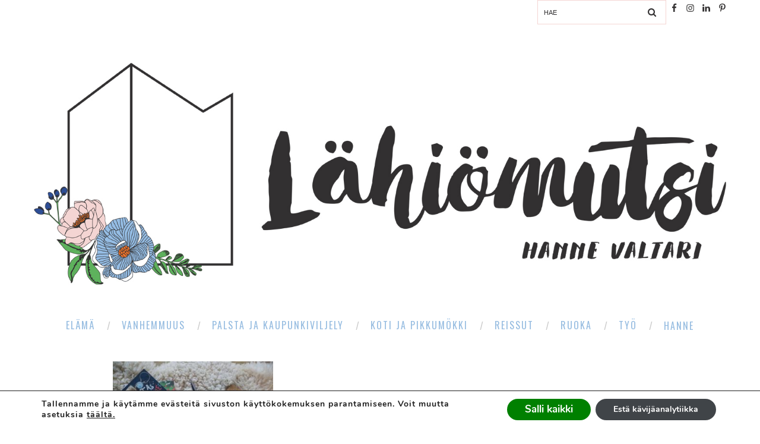

--- FILE ---
content_type: text/html; charset=UTF-8
request_url: https://lahiomutsi.fi/tag/isin-ja-tyttojen-lettikirja-bileet/
body_size: 40329
content:
<!DOCTYPE html>
<html lang="fi" class="no-js" >
<!-- start -->
<head>





	
	
	<meta charset="UTF-8" />
	<meta name="viewport" content="width=device-width, initial-scale=1, maximum-scale=1" />
    <meta name="format-detection" content="telephone=no">
<meta name="msvalidate.01" content="991E68D435F433A8246D627E1DB7C4C3" />
	
	<meta name='robots' content='index, follow, max-image-preview:large, max-snippet:-1, max-video-preview:-1' />
<link rel="alternate" hreflang="fi" href="https://lahiomutsi.fi/tag/isin-ja-tyttojen-lettikirja-bileet/" />
<link rel="alternate" hreflang="x-default" href="https://lahiomutsi.fi/tag/isin-ja-tyttojen-lettikirja-bileet/" />

	<!-- This site is optimized with the Yoast SEO Premium plugin v26.8 (Yoast SEO v26.8) - https://yoast.com/product/yoast-seo-premium-wordpress/ -->
	<title>Isin ja tyttöjen lettikirja bileet Archives - Lähiömutsi</title>
	<link rel="canonical" href="https://lahiomutsi.fi/tag/isin-ja-tyttojen-lettikirja-bileet/" />
	<meta property="og:locale" content="fi_FI" />
	<meta property="og:type" content="article" />
	<meta property="og:title" content="Isin ja tyttöjen lettikirja bileet arkistot" />
	<meta property="og:url" content="https://lahiomutsi.fi/tag/isin-ja-tyttojen-lettikirja-bileet/" />
	<meta property="og:site_name" content="Lähiömutsi" />
	<meta name="twitter:card" content="summary_large_image" />
	<script type="application/ld+json" class="yoast-schema-graph">{"@context":"https://schema.org","@graph":[{"@type":"CollectionPage","@id":"https://lahiomutsi.fi/tag/isin-ja-tyttojen-lettikirja-bileet/","url":"https://lahiomutsi.fi/tag/isin-ja-tyttojen-lettikirja-bileet/","name":"Isin ja tyttöjen lettikirja bileet Archives - Lähiömutsi","isPartOf":{"@id":"https://lahiomutsi.fi/#website"},"primaryImageOfPage":{"@id":"https://lahiomutsi.fi/tag/isin-ja-tyttojen-lettikirja-bileet/#primaryimage"},"image":{"@id":"https://lahiomutsi.fi/tag/isin-ja-tyttojen-lettikirja-bileet/#primaryimage"},"thumbnailUrl":"https://lahiomutsi.fi/wp-content/uploads/2017/12/Lahiomutsi-Lastenkirjat-Satukirjat-Lahjakirjat-Joululahjavinkit-Kirja-Satu-8110.jpg","breadcrumb":{"@id":"https://lahiomutsi.fi/tag/isin-ja-tyttojen-lettikirja-bileet/#breadcrumb"},"inLanguage":"fi"},{"@type":"ImageObject","inLanguage":"fi","@id":"https://lahiomutsi.fi/tag/isin-ja-tyttojen-lettikirja-bileet/#primaryimage","url":"https://lahiomutsi.fi/wp-content/uploads/2017/12/Lahiomutsi-Lastenkirjat-Satukirjat-Lahjakirjat-Joululahjavinkit-Kirja-Satu-8110.jpg","contentUrl":"https://lahiomutsi.fi/wp-content/uploads/2017/12/Lahiomutsi-Lastenkirjat-Satukirjat-Lahjakirjat-Joululahjavinkit-Kirja-Satu-8110.jpg","width":1620,"height":1080},{"@type":"BreadcrumbList","@id":"https://lahiomutsi.fi/tag/isin-ja-tyttojen-lettikirja-bileet/#breadcrumb","itemListElement":[{"@type":"ListItem","position":1,"name":"Home","item":"https://lahiomutsi.fi/"},{"@type":"ListItem","position":2,"name":"Isin ja tyttöjen lettikirja bileet"}]},{"@type":"WebSite","@id":"https://lahiomutsi.fi/#website","url":"https://lahiomutsi.fi/","name":"Lähiömutsi","description":"Ajatuskoostamo + perheblogi","publisher":{"@id":"https://lahiomutsi.fi/#/schema/person/e6f2bf9cf9f8977e590ab81b19f27cce"},"potentialAction":[{"@type":"SearchAction","target":{"@type":"EntryPoint","urlTemplate":"https://lahiomutsi.fi/?s={search_term_string}"},"query-input":{"@type":"PropertyValueSpecification","valueRequired":true,"valueName":"search_term_string"}}],"inLanguage":"fi"},{"@type":["Person","Organization"],"@id":"https://lahiomutsi.fi/#/schema/person/e6f2bf9cf9f8977e590ab81b19f27cce","name":"Hanne / Lähiömutsi","logo":{"@id":"https://lahiomutsi.fi/#/schema/person/image/"}}]}</script>
	<!-- / Yoast SEO Premium plugin. -->


<link rel='dns-prefetch' href='//use.fontawesome.com' />
<link rel='dns-prefetch' href='//fonts.googleapis.com' />
<link rel="alternate" type="application/rss+xml" title="Lähiömutsi &raquo; syöte" href="https://lahiomutsi.fi/feed/" />
<link rel="alternate" type="application/rss+xml" title="Lähiömutsi &raquo; kommenttien syöte" href="https://lahiomutsi.fi/comments/feed/" />
<script type="text/javascript" id="wpp-js" src="https://lahiomutsi.fi/wp-content/plugins/wordpress-popular-posts/assets/js/wpp.min.js?ver=7.3.6" data-sampling="0" data-sampling-rate="100" data-api-url="https://lahiomutsi.fi/wp-json/wordpress-popular-posts" data-post-id="0" data-token="3659b3c5a9" data-lang="0" data-debug="0"></script>
<link rel="alternate" type="application/rss+xml" title="Lähiömutsi &raquo; Isin ja tyttöjen lettikirja bileet avainsanan RSS-syöte" href="https://lahiomutsi.fi/tag/isin-ja-tyttojen-lettikirja-bileet/feed/" />
<style id='wp-img-auto-sizes-contain-inline-css' type='text/css'>
img:is([sizes=auto i],[sizes^="auto," i]){contain-intrinsic-size:3000px 1500px}
/*# sourceURL=wp-img-auto-sizes-contain-inline-css */
</style>
<link rel='stylesheet' id='neliofp_style_css-css' href='https://lahiomutsi.fi/wp-content/plugins/nelio-featured-posts/assets/style.min.css?ver=2.2.4' type='text/css' media='all' />

<link rel='stylesheet' id='ot-google-fonts-css' href='//fonts.googleapis.com/css?family=Montserrat:regular,700%7COswald:300,regular,700%7CPlayfair+Display:regular,italic' type='text/css' media='all' />
<link rel='stylesheet' id='sbi_styles-css' href='https://lahiomutsi.fi/wp-content/plugins/instagram-feed/css/sbi-styles.min.css?ver=6.10.0' type='text/css' media='all' />
<link rel='stylesheet' id='wp-block-library-css' href='https://lahiomutsi.fi/wp-includes/css/dist/block-library/style.min.css?ver=6.9' type='text/css' media='all' />
<style id='wp-block-paragraph-inline-css' type='text/css'>
.is-small-text{font-size:.875em}.is-regular-text{font-size:1em}.is-large-text{font-size:2.25em}.is-larger-text{font-size:3em}.has-drop-cap:not(:focus):first-letter{float:left;font-size:8.4em;font-style:normal;font-weight:100;line-height:.68;margin:.05em .1em 0 0;text-transform:uppercase}body.rtl .has-drop-cap:not(:focus):first-letter{float:none;margin-left:.1em}p.has-drop-cap.has-background{overflow:hidden}:root :where(p.has-background){padding:1.25em 2.375em}:where(p.has-text-color:not(.has-link-color)) a{color:inherit}p.has-text-align-left[style*="writing-mode:vertical-lr"],p.has-text-align-right[style*="writing-mode:vertical-rl"]{rotate:180deg}
/*# sourceURL=https://lahiomutsi.fi/wp-includes/blocks/paragraph/style.min.css */
</style>
<style id='global-styles-inline-css' type='text/css'>
:root{--wp--preset--aspect-ratio--square: 1;--wp--preset--aspect-ratio--4-3: 4/3;--wp--preset--aspect-ratio--3-4: 3/4;--wp--preset--aspect-ratio--3-2: 3/2;--wp--preset--aspect-ratio--2-3: 2/3;--wp--preset--aspect-ratio--16-9: 16/9;--wp--preset--aspect-ratio--9-16: 9/16;--wp--preset--color--black: #000000;--wp--preset--color--cyan-bluish-gray: #abb8c3;--wp--preset--color--white: #ffffff;--wp--preset--color--pale-pink: #f78da7;--wp--preset--color--vivid-red: #cf2e2e;--wp--preset--color--luminous-vivid-orange: #ff6900;--wp--preset--color--luminous-vivid-amber: #fcb900;--wp--preset--color--light-green-cyan: #7bdcb5;--wp--preset--color--vivid-green-cyan: #00d084;--wp--preset--color--pale-cyan-blue: #8ed1fc;--wp--preset--color--vivid-cyan-blue: #0693e3;--wp--preset--color--vivid-purple: #9b51e0;--wp--preset--gradient--vivid-cyan-blue-to-vivid-purple: linear-gradient(135deg,rgb(6,147,227) 0%,rgb(155,81,224) 100%);--wp--preset--gradient--light-green-cyan-to-vivid-green-cyan: linear-gradient(135deg,rgb(122,220,180) 0%,rgb(0,208,130) 100%);--wp--preset--gradient--luminous-vivid-amber-to-luminous-vivid-orange: linear-gradient(135deg,rgb(252,185,0) 0%,rgb(255,105,0) 100%);--wp--preset--gradient--luminous-vivid-orange-to-vivid-red: linear-gradient(135deg,rgb(255,105,0) 0%,rgb(207,46,46) 100%);--wp--preset--gradient--very-light-gray-to-cyan-bluish-gray: linear-gradient(135deg,rgb(238,238,238) 0%,rgb(169,184,195) 100%);--wp--preset--gradient--cool-to-warm-spectrum: linear-gradient(135deg,rgb(74,234,220) 0%,rgb(151,120,209) 20%,rgb(207,42,186) 40%,rgb(238,44,130) 60%,rgb(251,105,98) 80%,rgb(254,248,76) 100%);--wp--preset--gradient--blush-light-purple: linear-gradient(135deg,rgb(255,206,236) 0%,rgb(152,150,240) 100%);--wp--preset--gradient--blush-bordeaux: linear-gradient(135deg,rgb(254,205,165) 0%,rgb(254,45,45) 50%,rgb(107,0,62) 100%);--wp--preset--gradient--luminous-dusk: linear-gradient(135deg,rgb(255,203,112) 0%,rgb(199,81,192) 50%,rgb(65,88,208) 100%);--wp--preset--gradient--pale-ocean: linear-gradient(135deg,rgb(255,245,203) 0%,rgb(182,227,212) 50%,rgb(51,167,181) 100%);--wp--preset--gradient--electric-grass: linear-gradient(135deg,rgb(202,248,128) 0%,rgb(113,206,126) 100%);--wp--preset--gradient--midnight: linear-gradient(135deg,rgb(2,3,129) 0%,rgb(40,116,252) 100%);--wp--preset--font-size--small: 13px;--wp--preset--font-size--medium: 20px;--wp--preset--font-size--large: 36px;--wp--preset--font-size--x-large: 42px;--wp--preset--spacing--20: 0.44rem;--wp--preset--spacing--30: 0.67rem;--wp--preset--spacing--40: 1rem;--wp--preset--spacing--50: 1.5rem;--wp--preset--spacing--60: 2.25rem;--wp--preset--spacing--70: 3.38rem;--wp--preset--spacing--80: 5.06rem;--wp--preset--shadow--natural: 6px 6px 9px rgba(0, 0, 0, 0.2);--wp--preset--shadow--deep: 12px 12px 50px rgba(0, 0, 0, 0.4);--wp--preset--shadow--sharp: 6px 6px 0px rgba(0, 0, 0, 0.2);--wp--preset--shadow--outlined: 6px 6px 0px -3px rgb(255, 255, 255), 6px 6px rgb(0, 0, 0);--wp--preset--shadow--crisp: 6px 6px 0px rgb(0, 0, 0);}:where(.is-layout-flex){gap: 0.5em;}:where(.is-layout-grid){gap: 0.5em;}body .is-layout-flex{display: flex;}.is-layout-flex{flex-wrap: wrap;align-items: center;}.is-layout-flex > :is(*, div){margin: 0;}body .is-layout-grid{display: grid;}.is-layout-grid > :is(*, div){margin: 0;}:where(.wp-block-columns.is-layout-flex){gap: 2em;}:where(.wp-block-columns.is-layout-grid){gap: 2em;}:where(.wp-block-post-template.is-layout-flex){gap: 1.25em;}:where(.wp-block-post-template.is-layout-grid){gap: 1.25em;}.has-black-color{color: var(--wp--preset--color--black) !important;}.has-cyan-bluish-gray-color{color: var(--wp--preset--color--cyan-bluish-gray) !important;}.has-white-color{color: var(--wp--preset--color--white) !important;}.has-pale-pink-color{color: var(--wp--preset--color--pale-pink) !important;}.has-vivid-red-color{color: var(--wp--preset--color--vivid-red) !important;}.has-luminous-vivid-orange-color{color: var(--wp--preset--color--luminous-vivid-orange) !important;}.has-luminous-vivid-amber-color{color: var(--wp--preset--color--luminous-vivid-amber) !important;}.has-light-green-cyan-color{color: var(--wp--preset--color--light-green-cyan) !important;}.has-vivid-green-cyan-color{color: var(--wp--preset--color--vivid-green-cyan) !important;}.has-pale-cyan-blue-color{color: var(--wp--preset--color--pale-cyan-blue) !important;}.has-vivid-cyan-blue-color{color: var(--wp--preset--color--vivid-cyan-blue) !important;}.has-vivid-purple-color{color: var(--wp--preset--color--vivid-purple) !important;}.has-black-background-color{background-color: var(--wp--preset--color--black) !important;}.has-cyan-bluish-gray-background-color{background-color: var(--wp--preset--color--cyan-bluish-gray) !important;}.has-white-background-color{background-color: var(--wp--preset--color--white) !important;}.has-pale-pink-background-color{background-color: var(--wp--preset--color--pale-pink) !important;}.has-vivid-red-background-color{background-color: var(--wp--preset--color--vivid-red) !important;}.has-luminous-vivid-orange-background-color{background-color: var(--wp--preset--color--luminous-vivid-orange) !important;}.has-luminous-vivid-amber-background-color{background-color: var(--wp--preset--color--luminous-vivid-amber) !important;}.has-light-green-cyan-background-color{background-color: var(--wp--preset--color--light-green-cyan) !important;}.has-vivid-green-cyan-background-color{background-color: var(--wp--preset--color--vivid-green-cyan) !important;}.has-pale-cyan-blue-background-color{background-color: var(--wp--preset--color--pale-cyan-blue) !important;}.has-vivid-cyan-blue-background-color{background-color: var(--wp--preset--color--vivid-cyan-blue) !important;}.has-vivid-purple-background-color{background-color: var(--wp--preset--color--vivid-purple) !important;}.has-black-border-color{border-color: var(--wp--preset--color--black) !important;}.has-cyan-bluish-gray-border-color{border-color: var(--wp--preset--color--cyan-bluish-gray) !important;}.has-white-border-color{border-color: var(--wp--preset--color--white) !important;}.has-pale-pink-border-color{border-color: var(--wp--preset--color--pale-pink) !important;}.has-vivid-red-border-color{border-color: var(--wp--preset--color--vivid-red) !important;}.has-luminous-vivid-orange-border-color{border-color: var(--wp--preset--color--luminous-vivid-orange) !important;}.has-luminous-vivid-amber-border-color{border-color: var(--wp--preset--color--luminous-vivid-amber) !important;}.has-light-green-cyan-border-color{border-color: var(--wp--preset--color--light-green-cyan) !important;}.has-vivid-green-cyan-border-color{border-color: var(--wp--preset--color--vivid-green-cyan) !important;}.has-pale-cyan-blue-border-color{border-color: var(--wp--preset--color--pale-cyan-blue) !important;}.has-vivid-cyan-blue-border-color{border-color: var(--wp--preset--color--vivid-cyan-blue) !important;}.has-vivid-purple-border-color{border-color: var(--wp--preset--color--vivid-purple) !important;}.has-vivid-cyan-blue-to-vivid-purple-gradient-background{background: var(--wp--preset--gradient--vivid-cyan-blue-to-vivid-purple) !important;}.has-light-green-cyan-to-vivid-green-cyan-gradient-background{background: var(--wp--preset--gradient--light-green-cyan-to-vivid-green-cyan) !important;}.has-luminous-vivid-amber-to-luminous-vivid-orange-gradient-background{background: var(--wp--preset--gradient--luminous-vivid-amber-to-luminous-vivid-orange) !important;}.has-luminous-vivid-orange-to-vivid-red-gradient-background{background: var(--wp--preset--gradient--luminous-vivid-orange-to-vivid-red) !important;}.has-very-light-gray-to-cyan-bluish-gray-gradient-background{background: var(--wp--preset--gradient--very-light-gray-to-cyan-bluish-gray) !important;}.has-cool-to-warm-spectrum-gradient-background{background: var(--wp--preset--gradient--cool-to-warm-spectrum) !important;}.has-blush-light-purple-gradient-background{background: var(--wp--preset--gradient--blush-light-purple) !important;}.has-blush-bordeaux-gradient-background{background: var(--wp--preset--gradient--blush-bordeaux) !important;}.has-luminous-dusk-gradient-background{background: var(--wp--preset--gradient--luminous-dusk) !important;}.has-pale-ocean-gradient-background{background: var(--wp--preset--gradient--pale-ocean) !important;}.has-electric-grass-gradient-background{background: var(--wp--preset--gradient--electric-grass) !important;}.has-midnight-gradient-background{background: var(--wp--preset--gradient--midnight) !important;}.has-small-font-size{font-size: var(--wp--preset--font-size--small) !important;}.has-medium-font-size{font-size: var(--wp--preset--font-size--medium) !important;}.has-large-font-size{font-size: var(--wp--preset--font-size--large) !important;}.has-x-large-font-size{font-size: var(--wp--preset--font-size--x-large) !important;}
/*# sourceURL=global-styles-inline-css */
</style>

<style id='classic-theme-styles-inline-css' type='text/css'>
/*! This file is auto-generated */
.wp-block-button__link{color:#fff;background-color:#32373c;border-radius:9999px;box-shadow:none;text-decoration:none;padding:calc(.667em + 2px) calc(1.333em + 2px);font-size:1.125em}.wp-block-file__button{background:#32373c;color:#fff;text-decoration:none}
/*# sourceURL=/wp-includes/css/classic-themes.min.css */
</style>
<link rel='stylesheet' id='expanding-archives-css' href='https://lahiomutsi.fi/wp-content/plugins/expanding-archives/assets/build/css/expanding-archives.css?ver=2.1.0' type='text/css' media='all' />
<link rel='stylesheet' id='likebtn_style-css' href='https://lahiomutsi.fi/wp-content/plugins/likebtn-like-button/public/css/style.css?ver=6.9' type='text/css' media='all' />
<link rel='stylesheet' id='wordpress-popular-posts-css-css' href='https://lahiomutsi.fi/wp-content/plugins/wordpress-popular-posts/assets/css/wpp.css?ver=7.3.6' type='text/css' media='all' />
<link rel='stylesheet' id='prettyphoto-css' href='https://lahiomutsi.fi/wp-content/plugins/js_composer/assets/lib/vendor/prettyphoto/css/prettyPhoto.min.css?ver=7.9' type='text/css' media='all' />
<link rel='stylesheet' id='style-css' href='https://lahiomutsi.fi/wp-content/themes/amory/style.css?ver=6.9' type='text/css' media='all' />
<style id='style-inline-css' type='text/css'>


.block_footer_text, .quote-category .blogpostcategory, .quote-widget p, .quote-widget {font-family: Playfair Display, "Helvetica Neue", Arial, Helvetica, Verdana, sans-serif;}
body {	 
	background:#ffffff   !important;
	color:#323031;
	font-family: , "Helvetica Neue", Arial, Helvetica, Verdana, sans-serif;
	font-size: 16px;
	font-weight: normal;
}

::selection { background: #000; color:#fff; text-shadow: none; }

h1, h2, h3, h4, h5, h6, .block1 p, .hebe .tp-tab-desc, .post-meta a, .blog-category a, .pmc-home-products-title, .gyges .tp-tab-title {font-family: Oswald, "Helvetica Neue", Arial, Helvetica, Verdana, sans-serif;}
h1 { 	
	color:#333;
	font-size: 40px !important;
	}
	
h2, .term-description p { 	
	color:#333;
	font-size: 36px !important;
	}

h3 { 	
	color:#333;
	font-size: 30px !important;
	}

h4 { 	
	color:#333;
	font-size: 26px !important;
	}	
	
h5 { 	
	color:#333;
	font-size: 22px !important;
	}	

h6 { 	
	color:#333;
	font-size: 18px !important;
	}	

.pagenav a {font-family: Oswald !important;
			  font-size: 12px;
			  font-weight:normal;
			  color:#222222;
}
.block1_lower_text p,.widget_wysija_cont .updated, .widget_wysija_cont .login .message, p.edd-logged-in, #edd_login_form, #edd_login_form p  {font-family: , "Helvetica Neue", Arial, Helvetica, Verdana, sans-serif !important;color:#444;font-size:14px;}

a, select, input, textarea, button{ color:#343434;}
h3#reply-title, select, input, textarea, button, .link-category .title a{font-family: , "Helvetica Neue", Arial, Helvetica, Verdana, sans-serif;}

.prev-post-title, .next-post-title, .blogmore, .more-link, .widget_products a span, .widget_top_rated_products a span, .widget_recently_viewed_products a span {font-family: Oswald, "Helvetica Neue", Arial, Helvetica, Verdana, sans-serif;}

/* ***********************
--------------------------------------
------------MAIN COLOR----------
--------------------------------------
*********************** */

a:hover, span, .current-menu-item a, .blogmore, .more-link, .pagenav.fixedmenu li a:hover, .widget ul li a:hover,.pagenav.fixedmenu li.current-menu-item > a,.block2_text a,
.blogcontent a, .sentry a, .post-meta a:hover, .sidebar .social_icons i:hover,.blog_social .addthis_toolbox a:hover, .addthis_toolbox a:hover, .content.blog .single-date, a.post-meta-author, .block1_text p,
.grid .blog-category a, .pmc-main-menu li.colored a, #footer .widget ul li a:hover, .sidebar .widget ul li a:hover, #footer a:hover, .woocommerce ul.products li.product h3:hover,
.woocommerce .woocommerce-breadcrumb a:hover, .widget_products a span:hover, .widget_top_rated_products a span:hover, .widget_recently_viewed_products a span:hover

{
	color:#97bde1;
}

.su-quote-style-default  {border-left:5px solid #97bde1;}
.addthis_toolbox a i:hover, .cartTopDetails .product_list_widget  li a:hover {color:#97bde1 !important;}
 
/* ***********************
--------------------------------------
------------BACKGROUND MAIN COLOR----------
--------------------------------------
*********************** */

.top-cart, .widget_tag_cloud a:hover, .sidebar .widget_search #searchsubmit,
.specificComment .comment-reply-link:hover, #submit:hover,  .wpcf7-submit:hover, #submit:hover,
.link-title-previous:hover, .link-title-next:hover, .specificComment .comment-edit-link:hover, .specificComment .comment-reply-link:hover, h3#reply-title small a:hover, .pagenav li a:after,
.widget_wysija_cont .wysija-submit,.widget ul li:before, #footer .widget_search #searchsubmit, .amory-read-more a:hover, .blogpost .tags a:hover,
.mainwrap.single-default.sidebar .link-title-next:hover, .mainwrap.single-default.sidebar .link-title-previous:hover, .amory-home-deals-more a:hover, .top-search-form i:hover, .edd-submit.button.blue:hover,
ul#menu-top-menu, a.catlink:hover, .woocommerce ul.products li.product a.button.add_to_cart_button:hover, .woocommerce-page ul.products li.product a.button.add_to_cart_button:hover, .cartTopDetails .product_list_widget  .buttons a:hover,
.woocommerce .cart .button:hover, .woocommerce .cart input.button:hover,
.woocommerce #respond input#submit.alt:hover, .woocommerce a.button.alt:hover, .woocommerce button.button.alt:hover, .woocommerce input.button.alt:hover,
.woocommerce-page input.button:hover, .woocommerce input.button:hover, .woocommerce-page #respond input#submit:hover, .woocommerce .widget_price_filter .price_slider_amount .button:hover,
nav.woocommerce-MyAccount-navigation li a:hover, .woocommerce-Message.woocommerce-Message--info.woocommerce-info a:hover,.woocommerce a.button:hover, .woocommerce-page a.button:hover,
.woocommerce a.added_to_cart:hover, .woocommerce-page a.added_to_cart:hover, .widget_product_search input[type=submit]:hover
  {
	background:#97bde1 ;
}
.woocommerce .widget_price_filter .ui-slider .ui-slider-range, .woocommerce .widget_price_filter .ui-slider .ui-slider-handle {background-color:#97bde1 ;}
.pagenav  li li a:hover {background:none;}
.edd-submit.button.blue:hover, .cart_item.edd_checkout a:hover,  .woocommerce-tabs ul.tabs li:hover, .description_tab.active, .woocommerce div.product .woocommerce-tabs ul.tabs li.active
 {background:#97bde1 !important;}
.link-title-previous:hover, .link-title-next:hover {color:#fff;}
#headerwrap {background:#ffffff;}
.pagenav {background:#323031;}


#amory-slider-wrapper, .amory-rev-slider {padding-top:0px;}

 /* ***********************
--------------------------------------
------------BOXED---------------------
-----------------------------------*/
  
    	.sidebars-wrap.bottom {margin-top:40px}

.top-wrapper {background:#ffffff; color:#323031}
.top-wrapper i, .top-wrapper a, .top-wrapper div, .top-wrapper form input, .top-wrapper form i{color:#323031 !important;}
.top-left .menu > li > a:hover {color:#97bde1 !important;}

.pagenav {background:#323031;border-top:0px solid #000;border-bottom:0px solid #000;}

/*hide header*/

/*footer style option*/
#footer {background: #ffffff}
#footer p, #footer div, #footer a, #footer input, #footer, #footer h1, #footer h2, #footer h3 , #footer h4 , #footer i{color:#323031} 


/*woocommerce columns*/
/* ***********************
--------------------------------------
------------CUSTOM CSS----------
--------------------------------------
*********************** */

/*Here you can add custom CSS*/

.footer_widget1, .footer_widget2, .footer_widget3 {margin-bottom:90px;}
.sidebars-wrap .widget.category_select_slider_posts > div {margin-bottom:27px;}
.menu ul.sub-menu, .menu ul.children {margin-top:62px;}
/*# sourceURL=style-inline-css */
</style>
<link rel='stylesheet' id='simple-social-icons-font-css' href='https://lahiomutsi.fi/wp-content/plugins/simple-social-icons/css/style.css?ver=4.0.0' type='text/css' media='all' />
<link rel='stylesheet' id='mm-compiled-options-mobmenu-css' href='https://lahiomutsi.fi/wp-content/uploads/dynamic-mobmenu.css?ver=2.8.8-977' type='text/css' media='all' />
<link rel='stylesheet' id='mm-google-webfont-oswald-css' href='//fonts.googleapis.com/css?family=Oswald%3Ainherit%2C400&#038;subset=latin%2Clatin-ext&#038;ver=6.9' type='text/css' media='all' />
<link rel='stylesheet' id='mm-google-webfont-dosis-css' href='//fonts.googleapis.com/css?family=Dosis%3Ainherit%2C400&#038;subset=latin%2Clatin-ext&#038;ver=6.9' type='text/css' media='all' />
<link rel='stylesheet' id='heateor_sss_frontend_css-css' href='https://lahiomutsi.fi/wp-content/plugins/sassy-social-share/public/css/sassy-social-share-public.css?ver=3.3.79' type='text/css' media='all' />
<style id='heateor_sss_frontend_css-inline-css' type='text/css'>
.heateor_sss_button_instagram span.heateor_sss_svg,a.heateor_sss_instagram span.heateor_sss_svg{background:radial-gradient(circle at 30% 107%,#fdf497 0,#fdf497 5%,#fd5949 45%,#d6249f 60%,#285aeb 90%)}.heateor_sss_horizontal_sharing .heateor_sss_svg,.heateor_sss_standard_follow_icons_container .heateor_sss_svg{color:#fff;border-width:0px;border-style:solid;border-color:transparent}.heateor_sss_horizontal_sharing .heateorSssTCBackground{color:#666}.heateor_sss_horizontal_sharing span.heateor_sss_svg:hover,.heateor_sss_standard_follow_icons_container span.heateor_sss_svg:hover{border-color:transparent;}.heateor_sss_vertical_sharing span.heateor_sss_svg,.heateor_sss_floating_follow_icons_container span.heateor_sss_svg{color:#fff;border-width:0px;border-style:solid;border-color:transparent;}.heateor_sss_vertical_sharing .heateorSssTCBackground{color:#666;}.heateor_sss_vertical_sharing span.heateor_sss_svg:hover,.heateor_sss_floating_follow_icons_container span.heateor_sss_svg:hover{border-color:transparent;}@media screen and (max-width:783px) {.heateor_sss_vertical_sharing{display:none!important}}div.heateor_sss_sharing_title{text-align:center}div.heateor_sss_sharing_ul{width:100%;text-align:center;}div.heateor_sss_horizontal_sharing div.heateor_sss_sharing_ul a{float:none!important;display:inline-block;}
/*# sourceURL=heateor_sss_frontend_css-inline-css */
</style>
<link rel='stylesheet' id='cssmobmenu-icons-css' href='https://lahiomutsi.fi/wp-content/plugins/mobile-menu/includes/css/mobmenu-icons.css?ver=6.9' type='text/css' media='all' />
<link rel='stylesheet' id='cssmobmenu-css' href='https://lahiomutsi.fi/wp-content/plugins/mobile-menu/includes/css/mobmenu.css?ver=2.8.8' type='text/css' media='all' />
<link rel='stylesheet' id='moove_gdpr_frontend-css' href='https://lahiomutsi.fi/wp-content/plugins/gdpr-cookie-compliance/dist/styles/gdpr-main.css?ver=5.0.9' type='text/css' media='all' />
<style id='moove_gdpr_frontend-inline-css' type='text/css'>
#moove_gdpr_cookie_modal,#moove_gdpr_cookie_info_bar,.gdpr_cookie_settings_shortcode_content{font-family:&#039;Nunito&#039;,sans-serif}#moove_gdpr_save_popup_settings_button{background-color:#373737;color:#fff}#moove_gdpr_save_popup_settings_button:hover{background-color:#000}#moove_gdpr_cookie_info_bar .moove-gdpr-info-bar-container .moove-gdpr-info-bar-content a.mgbutton,#moove_gdpr_cookie_info_bar .moove-gdpr-info-bar-container .moove-gdpr-info-bar-content button.mgbutton{background-color:#404448}#moove_gdpr_cookie_modal .moove-gdpr-modal-content .moove-gdpr-modal-footer-content .moove-gdpr-button-holder a.mgbutton,#moove_gdpr_cookie_modal .moove-gdpr-modal-content .moove-gdpr-modal-footer-content .moove-gdpr-button-holder button.mgbutton,.gdpr_cookie_settings_shortcode_content .gdpr-shr-button.button-green{background-color:#404448;border-color:#404448}#moove_gdpr_cookie_modal .moove-gdpr-modal-content .moove-gdpr-modal-footer-content .moove-gdpr-button-holder a.mgbutton:hover,#moove_gdpr_cookie_modal .moove-gdpr-modal-content .moove-gdpr-modal-footer-content .moove-gdpr-button-holder button.mgbutton:hover,.gdpr_cookie_settings_shortcode_content .gdpr-shr-button.button-green:hover{background-color:#fff;color:#404448}#moove_gdpr_cookie_modal .moove-gdpr-modal-content .moove-gdpr-modal-close i,#moove_gdpr_cookie_modal .moove-gdpr-modal-content .moove-gdpr-modal-close span.gdpr-icon{background-color:#404448;border:1px solid #404448}#moove_gdpr_cookie_info_bar span.moove-gdpr-infobar-allow-all.focus-g,#moove_gdpr_cookie_info_bar span.moove-gdpr-infobar-allow-all:focus,#moove_gdpr_cookie_info_bar button.moove-gdpr-infobar-allow-all.focus-g,#moove_gdpr_cookie_info_bar button.moove-gdpr-infobar-allow-all:focus,#moove_gdpr_cookie_info_bar span.moove-gdpr-infobar-reject-btn.focus-g,#moove_gdpr_cookie_info_bar span.moove-gdpr-infobar-reject-btn:focus,#moove_gdpr_cookie_info_bar button.moove-gdpr-infobar-reject-btn.focus-g,#moove_gdpr_cookie_info_bar button.moove-gdpr-infobar-reject-btn:focus,#moove_gdpr_cookie_info_bar span.change-settings-button.focus-g,#moove_gdpr_cookie_info_bar span.change-settings-button:focus,#moove_gdpr_cookie_info_bar button.change-settings-button.focus-g,#moove_gdpr_cookie_info_bar button.change-settings-button:focus{-webkit-box-shadow:0 0 1px 3px #404448;-moz-box-shadow:0 0 1px 3px #404448;box-shadow:0 0 1px 3px #404448}#moove_gdpr_cookie_modal .moove-gdpr-modal-content .moove-gdpr-modal-close i:hover,#moove_gdpr_cookie_modal .moove-gdpr-modal-content .moove-gdpr-modal-close span.gdpr-icon:hover,#moove_gdpr_cookie_info_bar span[data-href]>u.change-settings-button{color:#404448}#moove_gdpr_cookie_modal .moove-gdpr-modal-content .moove-gdpr-modal-left-content #moove-gdpr-menu li.menu-item-selected a span.gdpr-icon,#moove_gdpr_cookie_modal .moove-gdpr-modal-content .moove-gdpr-modal-left-content #moove-gdpr-menu li.menu-item-selected button span.gdpr-icon{color:inherit}#moove_gdpr_cookie_modal .moove-gdpr-modal-content .moove-gdpr-modal-left-content #moove-gdpr-menu li a span.gdpr-icon,#moove_gdpr_cookie_modal .moove-gdpr-modal-content .moove-gdpr-modal-left-content #moove-gdpr-menu li button span.gdpr-icon{color:inherit}#moove_gdpr_cookie_modal .gdpr-acc-link{line-height:0;font-size:0;color:transparent;position:absolute}#moove_gdpr_cookie_modal .moove-gdpr-modal-content .moove-gdpr-modal-close:hover i,#moove_gdpr_cookie_modal .moove-gdpr-modal-content .moove-gdpr-modal-left-content #moove-gdpr-menu li a,#moove_gdpr_cookie_modal .moove-gdpr-modal-content .moove-gdpr-modal-left-content #moove-gdpr-menu li button,#moove_gdpr_cookie_modal .moove-gdpr-modal-content .moove-gdpr-modal-left-content #moove-gdpr-menu li button i,#moove_gdpr_cookie_modal .moove-gdpr-modal-content .moove-gdpr-modal-left-content #moove-gdpr-menu li a i,#moove_gdpr_cookie_modal .moove-gdpr-modal-content .moove-gdpr-tab-main .moove-gdpr-tab-main-content a:hover,#moove_gdpr_cookie_info_bar.moove-gdpr-dark-scheme .moove-gdpr-info-bar-container .moove-gdpr-info-bar-content a.mgbutton:hover,#moove_gdpr_cookie_info_bar.moove-gdpr-dark-scheme .moove-gdpr-info-bar-container .moove-gdpr-info-bar-content button.mgbutton:hover,#moove_gdpr_cookie_info_bar.moove-gdpr-dark-scheme .moove-gdpr-info-bar-container .moove-gdpr-info-bar-content a:hover,#moove_gdpr_cookie_info_bar.moove-gdpr-dark-scheme .moove-gdpr-info-bar-container .moove-gdpr-info-bar-content button:hover,#moove_gdpr_cookie_info_bar.moove-gdpr-dark-scheme .moove-gdpr-info-bar-container .moove-gdpr-info-bar-content span.change-settings-button:hover,#moove_gdpr_cookie_info_bar.moove-gdpr-dark-scheme .moove-gdpr-info-bar-container .moove-gdpr-info-bar-content button.change-settings-button:hover,#moove_gdpr_cookie_info_bar.moove-gdpr-dark-scheme .moove-gdpr-info-bar-container .moove-gdpr-info-bar-content u.change-settings-button:hover,#moove_gdpr_cookie_info_bar span[data-href]>u.change-settings-button,#moove_gdpr_cookie_info_bar.moove-gdpr-dark-scheme .moove-gdpr-info-bar-container .moove-gdpr-info-bar-content a.mgbutton.focus-g,#moove_gdpr_cookie_info_bar.moove-gdpr-dark-scheme .moove-gdpr-info-bar-container .moove-gdpr-info-bar-content button.mgbutton.focus-g,#moove_gdpr_cookie_info_bar.moove-gdpr-dark-scheme .moove-gdpr-info-bar-container .moove-gdpr-info-bar-content a.focus-g,#moove_gdpr_cookie_info_bar.moove-gdpr-dark-scheme .moove-gdpr-info-bar-container .moove-gdpr-info-bar-content button.focus-g,#moove_gdpr_cookie_info_bar.moove-gdpr-dark-scheme .moove-gdpr-info-bar-container .moove-gdpr-info-bar-content a.mgbutton:focus,#moove_gdpr_cookie_info_bar.moove-gdpr-dark-scheme .moove-gdpr-info-bar-container .moove-gdpr-info-bar-content button.mgbutton:focus,#moove_gdpr_cookie_info_bar.moove-gdpr-dark-scheme .moove-gdpr-info-bar-container .moove-gdpr-info-bar-content a:focus,#moove_gdpr_cookie_info_bar.moove-gdpr-dark-scheme .moove-gdpr-info-bar-container .moove-gdpr-info-bar-content button:focus,#moove_gdpr_cookie_info_bar.moove-gdpr-dark-scheme .moove-gdpr-info-bar-container .moove-gdpr-info-bar-content span.change-settings-button.focus-g,span.change-settings-button:focus,button.change-settings-button.focus-g,button.change-settings-button:focus,#moove_gdpr_cookie_info_bar.moove-gdpr-dark-scheme .moove-gdpr-info-bar-container .moove-gdpr-info-bar-content u.change-settings-button.focus-g,#moove_gdpr_cookie_info_bar.moove-gdpr-dark-scheme .moove-gdpr-info-bar-container .moove-gdpr-info-bar-content u.change-settings-button:focus{color:#404448}#moove_gdpr_cookie_modal .moove-gdpr-branding.focus-g span,#moove_gdpr_cookie_modal .moove-gdpr-modal-content .moove-gdpr-tab-main a.focus-g,#moove_gdpr_cookie_modal .moove-gdpr-modal-content .moove-gdpr-tab-main .gdpr-cd-details-toggle.focus-g{color:#404448}#moove_gdpr_cookie_modal.gdpr_lightbox-hide{display:none}
/*# sourceURL=moove_gdpr_frontend-inline-css */
</style>
<script type="text/javascript" id="likebtn_frontend-js-extra">
/* <![CDATA[ */
var likebtn_eh_data = {"ajaxurl":"https://lahiomutsi.fi/wp-admin/admin-ajax.php","security":"83e8ff1db1"};
//# sourceURL=likebtn_frontend-js-extra
/* ]]> */
</script>
<script type="text/javascript" src="https://lahiomutsi.fi/wp-content/plugins/likebtn-like-button/public/js/frontend.js?ver=6.9" id="likebtn_frontend-js"></script>
<script type="text/javascript" src="https://lahiomutsi.fi/wp-includes/js/jquery/jquery.min.js?ver=3.7.1" id="jquery-core-js"></script>
<script type="text/javascript" src="https://lahiomutsi.fi/wp-includes/js/jquery/jquery-migrate.min.js?ver=3.4.1" id="jquery-migrate-js"></script>
<script type="text/javascript" src="https://lahiomutsi.fi/wp-content/themes/amory/js/jquery.fitvids.js?ver=1" id="fitvideos-js"></script>
<script type="text/javascript" src="https://lahiomutsi.fi/wp-content/themes/amory/js/jquery.bxslider.js?ver=1" id="bxSlider-js"></script>
<script type="text/javascript" src="https://lahiomutsi.fi/wp-content/themes/amory/js/pmc_infinity.js?ver=1" id="infinity-js"></script>
<script type="text/javascript" src="https://use.fontawesome.com/30ede005b9.js" id="font-awesome_pms-js"></script>
<script type="text/javascript" src="https://lahiomutsi.fi/wp-content/plugins/mobile-menu/includes/js/mobmenu.js?ver=2.8.8" id="mobmenujs-js"></script>
<script></script><link rel="https://api.w.org/" href="https://lahiomutsi.fi/wp-json/" /><link rel="alternate" title="JSON" type="application/json" href="https://lahiomutsi.fi/wp-json/wp/v2/tags/144" /><link rel="EditURI" type="application/rsd+xml" title="RSD" href="https://lahiomutsi.fi/xmlrpc.php?rsd" />
<meta name="generator" content="WordPress 6.9" />
<meta name="generator" content="WPML ver:4.8.6 stt:18;" />
            <style id="wpp-loading-animation-styles">@-webkit-keyframes bgslide{from{background-position-x:0}to{background-position-x:-200%}}@keyframes bgslide{from{background-position-x:0}to{background-position-x:-200%}}.wpp-widget-block-placeholder,.wpp-shortcode-placeholder{margin:0 auto;width:60px;height:3px;background:#dd3737;background:linear-gradient(90deg,#dd3737 0%,#571313 10%,#dd3737 100%);background-size:200% auto;border-radius:3px;-webkit-animation:bgslide 1s infinite linear;animation:bgslide 1s infinite linear}</style>
            <meta name="generator" content="Powered by WPBakery Page Builder - drag and drop page builder for WordPress."/>
<link rel="icon" href="https://lahiomutsi.fi/wp-content/uploads/2017/08/cropped-varpu.png" sizes="32x32" />
<link rel="icon" href="https://lahiomutsi.fi/wp-content/uploads/2017/08/cropped-varpu.png" sizes="192x192" />
<link rel="apple-touch-icon" href="https://lahiomutsi.fi/wp-content/uploads/2017/08/cropped-varpu.png" />
<meta name="msapplication-TileImage" content="https://lahiomutsi.fi/wp-content/uploads/2017/08/cropped-varpu.png" />
		<style type="text/css" id="wp-custom-css">
			/*
You can add your own CSS here.

Click the help icon above to learn more.
*/
.error, .blog_social  {
display:none;
}
.commentnotice a {
border-bottom:1px black solid;
}

.heateor_sss_sharing_container {
padding-top:13px;
}

.moove-gdpr-infobar-allow-all {
  background-color: green !important;
	font-size:17px !important;
}

.mainwrap.blog.home.default {
padding-top: 20px;
}

.home .content.blog {
float: none;
}

.content.blog {
display: block !important;
margin: auto !important;
max-width: 900px;
}

.blogpostcategory .blogimage img {
display: block;
margin: auto !important;
width: 100%;
}

.blogcontent img {
margin: auto !important;
width: 100%;
padding-bottom: 0px;
}

.blogcontent {
line-height: 1.6;
}

.blogpostcategory.grid {
margin-bottom: 0px;
padding-bottom: 0px;
}

#logo {
margin-top: 30px !important;
margin-bottom: 25px !important;
}

.pagenav {
background: #fff;
}

li a {
color: #97BDE1;
}

/* 404 */

.customize-unpreviewable img {
display: none !important;
}

.menu-item a {
font-size: 16px;
color: #97BDE1;
}

.pagenav.fixedmenu {
background: #fff;
box-shadow: 0px 0px 0px 0px;
}

.pagenav.fixedmenu li a {
color: #97BDE1;
}

.block2 {
padding: 0px;
margin-top: 0px;
margin-bottom: 0px;
}

.sidebars-wrap .widget {
border: 0px !important;
margin-top: 0px;
}

h1 {
line-height: 1.8;
}

h2 {
font-family: montserrat;
text-transform: uppercase;
font-size: 20px !important;
line-height: 1.4;
}

h3 {
font-family: montserrat;
font-size: 16px !important;
text-transform: uppercase;
color: #5EB15D;
line-height: 1.8;
}

h4 {
font-family: montserrat;
font-size: 12px !important;
text-transform: uppercase;
color: #5EB15D;
}

.relatedtitle h4 {
font-size: 16px !important;
}

.relatedPosts {
border-bottom: 0px;
}

.featured_post_link {
font-family: oswald;
font-weight: bold;
line-height: 0.4;
text-transform: uppercase
}

.widget_neliofp_widget article.includes-feat-image {
min-height: 0px;
}


.nav-previous.alignleft {
font-family: oswald;
font-weight: bold;
padding:5px;
background-color: #F5D5D3;
}

.nav-next.alignright a {
font-family: oswald;
font-weight: bold;
padding:5px;
background-color: #F5D5D3;
}

/* arkisto */

.expanding-archive-month-results  {
line-height: 1.3 !important;
}

.expanding-archive-month-results li {
padding-bottom: 8px !important;
}

.expanding-archive-month-results ul li {
list-style-type: circle;
}

/* yksittäinen postaus */

.mainwrap {
float: none;
}

.content.singledefult .blogpost, .singledefult .blogpost img {
display: block !important;
margin: auto !important;
max-width: 900px;
width: 100%;
}

.blogsingleimage {
display: block ;
margin: auto !important;
max-width: 900px !important;
}

.content.singledefult .blogpost, .singledefult .blogpost img {
padding-bottom: 0px;
}

.blogpost {
box-shadow: 0px 0px 0px 0px !important;
}

.post-comments-title h4 {
font-size: 16px !important;
}

.post-comments-title a {
width: 130px;
margin: auto;
padding: 8px;
background-color: #F5D5D3 !important;
font-family: oswald;
text-transform: uppercase;
}

.post-meta {
margin-top: 20px !important;
}

.title {
margin-top: 20px !important;
}

.related .post-meta-time {
display: none;
}

p {
font-family: lora;
font-weight: 300;
line-height: 1.7;
}

li a {
font-family: oswald;
}

.sidebar .widget, .block2_img, .block2_text {
box-shadow: 0px 0px 0px 0px;
margin: 0px;
}

.sidebar {
margin-right: 20px !important;
}

.blog-category a {
color: #F5D5D3 !important;
}

.post-meta a {
color: #97BDE1;
}


a.post-meta-author {
display: none;
}

.widget ul li a {
color: #323031;
font-family: oswald;
}

.commenttext p {
padding-top: 15px !important;
line-height: 1.8 !important;
}

.blog_social, .socialsingle {
color: #F1742A;
font-family: oswald;
}

.content.blog, .blogpostcategory {
box-shadow: 0px 0px 0px 0px;
}

/* gridinäkymä */

.grid .blog-category {
    text-align: left;
    margin-top: 10px;
    margin-bottom: 0;
}


/* yksittäinen postaus */

.singledefult .blogpost {
align: left;
}

.content.singlepage {
margin-top: 0px;
}

.mainwrap.single-default .link-title-next, .mainwrap.single-default .link-title-previous {
border: 0px solid !important;
background: #F5D5D3;
}

#submit.submit {
background: #97BDE1;
border: 0px;
font-family: oswald;
}

.widget_tag_cloud a, .blogpost .tags a {
display: none;
}

/* kommentit */

a.comment-reply-link {
background-color: #F5D5D3 !important;
}

ol.commentlist {
border-bottom: 0px;
box-shadow: 0px 0px 0px 0px;

}

/* kauppa-sivu */

.nocomments {
display: none;
}

.content.singlepage {
box-shadow: 0px 0px 0px 0px;
}

/* instablock */


.block3 {
display: none;
}

.sb_instagram, .sbi.sbi_col_8.sbi_medium {
width: 80% !important;
}


.sbi_follow_btn a {
border-radius: 0px !important;
}

/* info-sivu */

.page-id-145 h1  {
display: none;
}

.page-id-145 .likebtn_container {
display: none;
}

/* footer */

.popular-posts h2 {
font-size: 16px !important;
	margin-bottom: 10px;
}


#footer {
margin-top: 0px;
}

.footer_widget1 {
margin: 0px;
padding: 10px;
}

.footer_widget2 {
margin: 0px;
padding: 10px;
}

.footer_widget3 {
margin: 0px;
padding: 10px;
}

.widget-date {
display: none;
}

#footer .recent_posts .widgett, #footer .category_posts .widgett {
border-bottom: 0px;
margin: auto;
}

.wpp-list li {
line-height: 1.3;
}

.tagcloud a {
font-family: 'sacramento' !important;
}

.left-footer-content, .right-footer-content  {
font-family: oswald;
color: #323031;
}

.tagcloud a {
border: 0px;
font-size: 12px !important;
background: #F5D5D3;
}

.blog_social {
float:none !important; 
margin:0 auto !important
}

.bottomBlog {
    text-align: center;
}

#footer .widget.category_posts img {
max-width: 300px;
}

#footer .wttitle {
margin-left: 0px !important;
line-height: 2;
max-width: 100%;
}

.wttitle h4 a {
margin-bottom: 8px;
}

.widget.category_select_posts .widgett {
float: left;
}

.widget_neliofp_widget {
line-height: 1.3em !important;
}


/* mobiili */

@media screen and (max-width: 500px) and (min-width: 0px) {
.depth-2 .right-part {

    padding-left: 0px !important;

}


}





@media screen and (max-width: 1220px) and (min-width: 0px) {



.blogpostcategory {
padding: 0px 0px 0px 0px !important;
}

.footer_widget1 .widgett .imgholder {
float: none;
}

#footer .widget.category_posts img {
max-width: 300px;
}

#footer .wttitle {
margin-left: 0px;
max-width: 100%;
}

#logo img {
    max-width: 90%;
    height: auto;
}

}

@media screen and (max-width: 800px) and (min-width: 0px) {

.children ul {

    margin-left: 0px !important;

}

#footer .widget.category_posts img {
max-width: 600px; } 

.mainwrap.blog .blogcontent {
    margin-right: 10px;
margin-left: 10px;


}

#footer .wttitle {
margin-left: 10px;
margin-bottom: 40px;
max-width: 100%;
}

#logo img {
max-width: 80%;
height: auto;
}


}


.footer_widget1, .footer_widget2, .footer_widget3 {
    min-width: 250px;
}

.footer_widget1 .widget .widget_media_image img {
    max-width: 50%;
}

.blogpostcategory.grid {
    margin-bottom: 30px;
    width: 280px;
    padding-right: 20px;
    Padding-left: 0px;
    float: left;
    padding-top: 30px;
    padding-bottom: 20px;
    min-width: 250px;
    height: 600px;
    margin-right: 5px;
}
.blogpostcategory.grid:nth-child(3n+3) {

    padding-right: 0px;
margin-right:0px;

}
.blogpostcategory .blogimage img {
    position: absolute;
    width: 280px;
    height: auto;
}

.mainwrap.blog.grid h2.title {
    margin-bottom: 4px;
    max-height: 110px;
    overflow: hidden;
}

.top-wrapper {
    width: 100%;
    float: left;
    position: relative;
    display: block;
    z-index: 3000;
}


.grid .blog-category {
    text-align: center;

}

.grid .bottomBlog {
    display: none;
}

.wp-pagenavi a, .wp-pagenavi span {
    background: none;
    border: 0px solid;
    background: #F5D5D3;
    margin-right: 10px;
    padding: 13px 18px 16px 18px;
    text-transform: uppercase;
    font-size: 16px;
    font-weight: bold;
}

.content.singledefult .blogpost, .singledefult .blogpost img {
    display: block !important;
    margin: auto !important;
max-width: 1080px;
    width: 100%;
}

.separator a {margin-left: 0em !important;
margin-right: 0em !important;}

.singledefult, .relatedPosts, #footerinside {
    max-width: 900px;
    margin: auto;
}
.sidebars {
    width: 900px;
    margin: 0 auto;
}

.sidebars-wrap .widget > div {
    padding: 0;
    margin-left: 0px;
    margin-right: 0px;
    position: relative;
    margin-top: 0;
    margin-bottom: 9px;
}

.blogimage {
    height: 180px;
    width: 270px;
    overflow: hidden;
    display: block;
    position: relative;
}

.widget_neliofp_widget .featured-image {
display:none
}

.widget_neliofp_widget article.includes-feat-image .entry-title {
    padding-left: 0px;
}

.simple-social-icons  {
    display:inline;
}

.top-wrapper .widget_search form {
    border: 1px solid #F5D5D3;
}

.singledefult .blogpost {

    padding: 0px;
}

.home .blogimage, .blogsingleimage {

  display:none;
}
.related .one_third {
    width: 30%;
    overflow: hidden;
}

.right-part {
    float: left;
}

.specificComment .blogAuthor {

    display: none;
}

.depth-2 .right-part {
    padding-left:30px
}
.relatedPosts img
{
    width: 270px;
}
.relatedPosts .image {

    overflow: hidden;
    max-height: 180px;
    margin-bottom: 9px;
}
.post-comments-title a
{
    display: block;
}

.relatedtitle h4, .commentlist h4.post-comments, h4.post-comments {

    margin-top: 30px;
}

body {
    hyphens: auto;

}
.code-block img  {
    height: auto;
width:100% !important;
	overflow: hidden;
}


iframe  {

width:100%;
}

.blog-category {

line-height: 1.5em;
}

#logo img {
    max-height: 375px;
}

.kaupal {

height:42px;
	width:270px;
	background-image:url("/wp-content/themes/amory-child/kaupal.jpg");
	margin:10px auto -10px auto;
	 background-position: center;
	 background-size: contain;
}

.single .kaupal {
	margin:10px auto 30px auto;
}
		</style>
		<noscript><style> .wpb_animate_when_almost_visible { opacity: 1; }</style></noscript>
</head>		
<!-- start body -->
<body class="archive tag tag-isin-ja-tyttojen-lettikirja-bileet tag-144 wp-theme-amory wp-child-theme-amory-child mob-menu-slideout-over wpb-js-composer js-comp-ver-7.9 vc_responsive" >
<!-- Google Tag Manager (noscript) -->
<noscript><iframe src="https://www.googletagmanager.com/ns.html?id=GTM-PZDMWZR"
height="0" width="0" style="display:none;visibility:hidden"></iframe></noscript>
<!-- End Google Tag Manager (noscript) -->

	<!-- start header -->
			<!-- fixed menu -->		
				
						<div class="pagenav fixedmenu">						
				<div class="holder-fixedmenu">							
					<div class="logo-fixedmenu">								
											<a href="https://lahiomutsi.fi/"><img src="http://lahiomutsi.fi/wp-content/uploads/2017/08/LM_TXT_logo_RGB_new_02.png" alt="Lähiömutsi - Ajatuskoostamo + perheblogi" ></a>
										</div>
						<div class="menu-fixedmenu home">
						<ul id="menu-testimenu" class="menu"><li id="menu-item-6690-84" class="menu-item menu-item-type-taxonomy menu-item-object-category menu-item-has-children"><a  href="https://lahiomutsi.fi/category/elama/">Elämä</a>
<ul class="sub-menu">
	<li id="menu-item-5480-13030" class="menu-item menu-item-type-taxonomy menu-item-object-category"><a  href="https://lahiomutsi.fi/category/mina/">Minä</a></li>
	<li id="menu-item-1091-13008" class="menu-item menu-item-type-taxonomy menu-item-object-category"><a  href="https://lahiomutsi.fi/category/elama/hyvinvointi/">Hyvinvointi</a></li>
	<li id="menu-item-4248-13076" class="menu-item menu-item-type-taxonomy menu-item-object-category"><a  href="https://lahiomutsi.fi/category/yhteiskunta/">Yhteiskunta</a></li>
	<li id="menu-item-35-13024" class="menu-item menu-item-type-taxonomy menu-item-object-category"><a  href="https://lahiomutsi.fi/category/kulttuuri/">Kulttuuri</a></li>
	<li id="menu-item-8515-13036" class="menu-item menu-item-type-taxonomy menu-item-object-category"><a  href="https://lahiomutsi.fi/category/parisuhde/">Parisuhde</a></li>
	<li id="menu-item-9679-13040" class="menu-item menu-item-type-taxonomy menu-item-object-category"><a  href="https://lahiomutsi.fi/category/pyoraily/">Pyöräily</a></li>
	<li id="menu-item-4925-13014" class="menu-item menu-item-type-taxonomy menu-item-object-category"><a  href="https://lahiomutsi.fi/category/elama/kasityo-ja-diy-ohjeet/">Käsityö ja DIY-ohjeet</a></li>
	<li id="menu-item-8859-13006" class="menu-item menu-item-type-taxonomy menu-item-object-category"><a  href="https://lahiomutsi.fi/category/elama/harrastukset/">Harrastukset</a></li>
	<li id="menu-item-3025-13058" class="menu-item menu-item-type-taxonomy menu-item-object-category"><a  href="https://lahiomutsi.fi/category/talous/">Talous</a></li>
	<li id="menu-item-3455-13020" class="menu-item menu-item-type-taxonomy menu-item-object-category"><a  href="https://lahiomutsi.fi/category/elama/kirpputorit/">Kirpputorit</a></li>
	<li id="menu-item-5571-13011" class="menu-item menu-item-type-taxonomy menu-item-object-category"><a  href="https://lahiomutsi.fi/category/elama/juhla/">Juhla</a></li>
	<li id="menu-item-9440-21561" class="menu-item menu-item-type-taxonomy menu-item-object-category"><a  href="https://lahiomutsi.fi/category/elama/haat/">Häät</a></li>
	<li id="menu-item-9020-13022" class="menu-item menu-item-type-taxonomy menu-item-object-category"><a  href="https://lahiomutsi.fi/category/elama/kosmetiikka/">Kosmetiikka</a></li>
	<li id="menu-item-9609-13070" class="menu-item menu-item-type-taxonomy menu-item-object-category"><a  href="https://lahiomutsi.fi/category/vaatteet/">Vaatteet</a></li>
	<li id="menu-item-7915-12999" class="menu-item menu-item-type-taxonomy menu-item-object-category"><a  href="https://lahiomutsi.fi/category/elama/arkikuvahaaste/">Arkikuvahaaste</a></li>
</ul>
</li>
<li id="menu-item-2351-83" class="menu-item menu-item-type-taxonomy menu-item-object-category menu-item-has-children"><a  href="https://lahiomutsi.fi/category/vanhemmuus/">Vanhemmuus</a>
<ul class="sub-menu">
	<li id="menu-item-7079-13047" class="menu-item menu-item-type-taxonomy menu-item-object-category"><a  href="https://lahiomutsi.fi/category/vanhemmuus/perhe-elama/">Perhe-elämä</a></li>
	<li id="menu-item-3032-13045" class="menu-item menu-item-type-taxonomy menu-item-object-category"><a  href="https://lahiomutsi.fi/category/vanhemmuus/aitiys/">Äitiys</a></li>
	<li id="menu-item-7995-13046" class="menu-item menu-item-type-taxonomy menu-item-object-category"><a  href="https://lahiomutsi.fi/category/vanhemmuus/koti-isyys/">Koti-isyys</a></li>
	<li id="menu-item-5242-13042" class="menu-item menu-item-type-taxonomy menu-item-object-category"><a  href="https://lahiomutsi.fi/category/raskausviikot/">Raskausviikot</a></li>
	<li id="menu-item-9886-13041" class="menu-item menu-item-type-taxonomy menu-item-object-category"><a  href="https://lahiomutsi.fi/category/raskaus/">Raskaus</a></li>
	<li id="menu-item-8650-13015" class="menu-item menu-item-type-taxonomy menu-item-object-category"><a  href="https://lahiomutsi.fi/category/vanhemmuus/kasvatus/">Kasvatus</a></li>
	<li id="menu-item-9146-13057" class="menu-item menu-item-type-taxonomy menu-item-object-category"><a  href="https://lahiomutsi.fi/category/synnytys/">Synnytys</a></li>
	<li id="menu-item-141-13009" class="menu-item menu-item-type-taxonomy menu-item-object-category"><a  href="https://lahiomutsi.fi/category/vanhemmuus/imetys/">Imetys</a></li>
	<li id="menu-item-3336-13033" class="menu-item menu-item-type-taxonomy menu-item-object-category"><a  href="https://lahiomutsi.fi/category/nukkuminen/">Nukkuminen</a></li>
	<li id="menu-item-6649-13072" class="menu-item menu-item-type-taxonomy menu-item-object-category"><a  href="https://lahiomutsi.fi/category/vauvan-ensimmainen-vuosi/">Vauvan ensimmäinen vuosi</a></li>
	<li id="menu-item-5139-13035" class="menu-item menu-item-type-taxonomy menu-item-object-category"><a  href="https://lahiomutsi.fi/category/paivakoti/">Päiväkoti</a></li>
	<li id="menu-item-5039-13018" class="menu-item menu-item-type-taxonomy menu-item-object-category"><a  href="https://lahiomutsi.fi/category/vanhemmuus/kestovaipat/">Kestovaipat</a></li>
	<li id="menu-item-4842-13013" class="menu-item menu-item-type-taxonomy menu-item-object-category"><a  href="https://lahiomutsi.fi/category/vanhemmuus/kantaminen/">Kantaminen</a></li>
	<li id="menu-item-5013-13027" class="menu-item menu-item-type-taxonomy menu-item-object-category"><a  href="https://lahiomutsi.fi/category/lastentarvikkeet-ja-lelut/">Lastentarvikkeet ja lelut</a></li>
	<li id="menu-item-5754-13028" class="menu-item menu-item-type-taxonomy menu-item-object-category"><a  href="https://lahiomutsi.fi/category/lastenvaatteet/">Lastenvaatteet</a></li>
</ul>
</li>
<li id="menu-item-2554-13017" class="menu-item menu-item-type-taxonomy menu-item-object-category"><a  href="https://lahiomutsi.fi/category/elama/kaupunkiviljely/">Palsta ja kaupunkiviljely</a></li>
<li id="menu-item-1152-85" class="menu-item menu-item-type-taxonomy menu-item-object-category menu-item-has-children"><a  href="https://lahiomutsi.fi/category/koti/">Koti ja pikkumökki</a>
<ul class="sub-menu">
	<li id="menu-item-9640-27687" class="menu-item menu-item-type-taxonomy menu-item-object-category"><a  href="https://lahiomutsi.fi/category/elama/pikkumokki/">Pikkumökki</a></li>
	<li id="menu-item-5536-13032" class="menu-item menu-item-type-taxonomy menu-item-object-category"><a  href="https://lahiomutsi.fi/category/nelio/">Neliö</a></li>
	<li id="menu-item-4642-13012" class="menu-item menu-item-type-taxonomy menu-item-object-category"><a  href="https://lahiomutsi.fi/category/koti/kaksio/">Kaksio</a></li>
	<li id="menu-item-5327-13037" class="menu-item menu-item-type-taxonomy menu-item-object-category"><a  href="https://lahiomutsi.fi/category/parveke/">Parveke</a></li>
	<li id="menu-item-4671-13021" class="menu-item menu-item-type-taxonomy menu-item-object-category"><a  href="https://lahiomutsi.fi/category/koti/kodinhoito/">Kodinhoito</a></li>
	<li id="menu-item-4303-13026" class="menu-item menu-item-type-taxonomy menu-item-object-category"><a  href="https://lahiomutsi.fi/category/lastenhuone/">Lastenhuone</a></li>
	<li id="menu-item-6843-13049" class="menu-item menu-item-type-taxonomy menu-item-object-category"><a  href="https://lahiomutsi.fi/category/remontti/">Remontti</a></li>
	<li id="menu-item-6074-13056" class="menu-item menu-item-type-taxonomy menu-item-object-category"><a  href="https://lahiomutsi.fi/category/sisustus/">Sisustus</a></li>
</ul>
</li>
<li id="menu-item-8241-86" class="menu-item menu-item-type-taxonomy menu-item-object-category menu-item-has-children"><a  href="https://lahiomutsi.fi/category/reissut/">Reissut</a>
<ul class="sub-menu">
	<li id="menu-item-4549-13077" class="menu-item menu-item-type-taxonomy menu-item-object-category menu-item-has-children"><a  href="https://lahiomutsi.fi/category/kotimaa/">Kotimaa</a>
	<ul class="sub-menu">
		<li id="menu-item-3963-40146" class="menu-item menu-item-type-taxonomy menu-item-object-category"><a  href="https://lahiomutsi.fi/category/kotimaa/ahvenanmaa/">Ahvenanmaa</a></li>
		<li id="menu-item-1247-40148" class="menu-item menu-item-type-taxonomy menu-item-object-category"><a  href="https://lahiomutsi.fi/category/kotimaa/hame/">Häme</a></li>
		<li id="menu-item-423-40151" class="menu-item menu-item-type-taxonomy menu-item-object-category"><a  href="https://lahiomutsi.fi/category/kotimaa/kainuu/">Kainuu</a></li>
		<li id="menu-item-5023-40152" class="menu-item menu-item-type-taxonomy menu-item-object-category"><a  href="https://lahiomutsi.fi/category/kotimaa/karjala/">Karjala</a></li>
		<li id="menu-item-4340-40474" class="menu-item menu-item-type-taxonomy menu-item-object-category"><a  href="https://lahiomutsi.fi/category/kotimaa/keski-suomi/">Keski-Suomi</a></li>
		<li id="menu-item-6382-40154" class="menu-item menu-item-type-taxonomy menu-item-object-category"><a  href="https://lahiomutsi.fi/category/kotimaa/kymenlaakso/">Kymenlaakso</a></li>
		<li id="menu-item-9888-40155" class="menu-item menu-item-type-taxonomy menu-item-object-category"><a  href="https://lahiomutsi.fi/category/kotimaa/lappi/">Lappi</a></li>
		<li id="menu-item-8667-40158" class="menu-item menu-item-type-taxonomy menu-item-object-category"><a  href="https://lahiomutsi.fi/category/kotimaa/pirkanmaa/">Pirkanmaa</a></li>
		<li id="menu-item-9425-13060" class="menu-item menu-item-type-taxonomy menu-item-object-category"><a  href="https://lahiomutsi.fi/category/kotimaa/tampere/">Tampere</a></li>
		<li id="menu-item-4846-13038" class="menu-item menu-item-type-taxonomy menu-item-object-category"><a  href="https://lahiomutsi.fi/category/kotimaa/pohjanmaa/">Pohjanmaa</a></li>
		<li id="menu-item-4634-40153" class="menu-item menu-item-type-taxonomy menu-item-object-category"><a  href="https://lahiomutsi.fi/category/kotimaa/kuusamo/">Kuusamo</a></li>
		<li id="menu-item-7087-40471" class="menu-item menu-item-type-taxonomy menu-item-object-category"><a  href="https://lahiomutsi.fi/category/kotimaa/savo/">Savo</a></li>
		<li id="menu-item-1796-40156" class="menu-item menu-item-type-taxonomy menu-item-object-category"><a  href="https://lahiomutsi.fi/category/kotimaa/uusimaa/">Uusimaa</a></li>
		<li id="menu-item-7218-13007" class="menu-item menu-item-type-taxonomy menu-item-object-category"><a  href="https://lahiomutsi.fi/category/kotimaa/helsinki/">Helsinki</a></li>
		<li id="menu-item-1187-40157" class="menu-item menu-item-type-taxonomy menu-item-object-category"><a  href="https://lahiomutsi.fi/category/kotimaa/varsinais-suomi/">Varsinais-Suomi</a></li>
		<li id="menu-item-8065-13064" class="menu-item menu-item-type-taxonomy menu-item-object-category"><a  href="https://lahiomutsi.fi/category/kotimaa/turku/">Turku</a></li>
	</ul>
</li>
	<li id="menu-item-2151-13078" class="menu-item menu-item-type-taxonomy menu-item-object-category menu-item-has-children"><a  href="https://lahiomutsi.fi/category/ulkomaa/">Ulkomaa</a>
	<ul class="sub-menu">
		<li id="menu-item-226-13053" class="menu-item menu-item-type-taxonomy menu-item-object-category"><a  href="https://lahiomutsi.fi/category/ulkomaa/ruotsi/">Ruotsi</a></li>
		<li id="menu-item-3045-13075" class="menu-item menu-item-type-taxonomy menu-item-object-category"><a  href="https://lahiomutsi.fi/category/ulkomaa/viro/">Viro</a></li>
		<li id="menu-item-3654-13055" class="menu-item menu-item-type-taxonomy menu-item-object-category"><a  href="https://lahiomutsi.fi/category/ulkomaa/saksa/">Saksa</a></li>
		<li id="menu-item-6614-13061" class="menu-item menu-item-type-taxonomy menu-item-object-category"><a  href="https://lahiomutsi.fi/category/ulkomaa/tanska/">Tanska</a></li>
		<li id="menu-item-2993-17554" class="menu-item menu-item-type-taxonomy menu-item-object-category"><a  href="https://lahiomutsi.fi/category/ulkomaa/italia/">Italia</a></li>
		<li id="menu-item-4732-13010" class="menu-item menu-item-type-taxonomy menu-item-object-category"><a  href="https://lahiomutsi.fi/category/ulkomaa/islanti/">Islanti</a></li>
		<li id="menu-item-882-15276" class="menu-item menu-item-type-taxonomy menu-item-object-category"><a  href="https://lahiomutsi.fi/category/ulkomaa/la-gomera/">La Gomera</a></li>
		<li id="menu-item-9318-15277" class="menu-item menu-item-type-taxonomy menu-item-object-category"><a  href="https://lahiomutsi.fi/category/ulkomaa/gran-canaria/">Gran Canaria</a></li>
		<li id="menu-item-4481-15702" class="menu-item menu-item-type-taxonomy menu-item-object-category"><a  href="https://lahiomutsi.fi/category/ulkomaa/dubai/">Dubai</a></li>
		<li id="menu-item-4794-29814" class="menu-item menu-item-type-taxonomy menu-item-object-category"><a  href="https://lahiomutsi.fi/category/ulkomaa/kenia/">Kenia</a></li>
		<li id="menu-item-2583-13063" class="menu-item menu-item-type-taxonomy menu-item-object-category"><a  href="https://lahiomutsi.fi/category/ulkomaa/thaimaa/">Thaimaa</a></li>
		<li id="menu-item-7255-17163" class="menu-item menu-item-type-taxonomy menu-item-object-category"><a  href="https://lahiomutsi.fi/category/ulkomaa/kambodza/">Kambodza</a></li>
		<li id="menu-item-1174-13001" class="menu-item menu-item-type-taxonomy menu-item-object-category"><a  href="https://lahiomutsi.fi/category/ulkomaa/bali/">Bali</a></li>
		<li id="menu-item-4866-13000" class="menu-item menu-item-type-taxonomy menu-item-object-category"><a  href="https://lahiomutsi.fi/category/ulkomaa/australia/">Australia</a></li>
	</ul>
</li>
	<li id="menu-item-3794-13051" class="menu-item menu-item-type-taxonomy menu-item-object-category"><a  href="https://lahiomutsi.fi/category/kotimaa/retket/">Retket</a></li>
	<li id="menu-item-5926-13062" class="menu-item menu-item-type-taxonomy menu-item-object-category"><a  href="https://lahiomutsi.fi/category/kotimaa/telttailu/">Telttailu</a></li>
	<li id="menu-item-7421-13029" class="menu-item menu-item-type-taxonomy menu-item-object-category"><a  href="https://lahiomutsi.fi/category/ulkomaa/matkailu/">Matkailu</a></li>
</ul>
</li>
<li id="menu-item-6155-87" class="menu-item menu-item-type-taxonomy menu-item-object-category menu-item-has-children"><a  href="https://lahiomutsi.fi/category/ruoka/">Ruoka</a>
<ul class="sub-menu">
	<li id="menu-item-362-13054" class="menu-item menu-item-type-taxonomy menu-item-object-category"><a  href="https://lahiomutsi.fi/category/ruuat-ja-juomat/">Ruuat ja juomat</a></li>
	<li id="menu-item-691-13050" class="menu-item menu-item-type-taxonomy menu-item-object-category"><a  href="https://lahiomutsi.fi/category/reseptit/">Reseptit</a></li>
	<li id="menu-item-6280-13043" class="menu-item menu-item-type-taxonomy menu-item-object-category"><a  href="https://lahiomutsi.fi/category/ravintolat/">Ravintolat</a></li>
	<li id="menu-item-4423-13019" class="menu-item menu-item-type-taxonomy menu-item-object-category"><a  href="https://lahiomutsi.fi/category/ruoka/kiinteiden-aloitus/">Kiinteiden aloitus</a></li>
	<li id="menu-item-549-13073" class="menu-item menu-item-type-taxonomy menu-item-object-category"><a  href="https://lahiomutsi.fi/category/vegetarismi/">Vegetarismi</a></li>
	<li id="menu-item-8770-13005" class="menu-item menu-item-type-taxonomy menu-item-object-category"><a  href="https://lahiomutsi.fi/category/ruoka/gluteenittomuus/">Gluteenittomuus</a></li>
</ul>
</li>
<li id="menu-item-8913-88" class="menu-item menu-item-type-taxonomy menu-item-object-category menu-item-has-children"><a  href="https://lahiomutsi.fi/category/tyo/">Työ</a>
<ul class="sub-menu">
	<li id="menu-item-2489-13066" class="menu-item menu-item-type-taxonomy menu-item-object-category"><a  href="https://lahiomutsi.fi/category/tyoelama/">Työelämä</a></li>
	<li id="menu-item-7497-13002" class="menu-item menu-item-type-taxonomy menu-item-object-category"><a  href="https://lahiomutsi.fi/category/tyo/bloggaaminen/">Bloggaaminen</a></li>
	<li id="menu-item-9685-13069" class="menu-item menu-item-type-taxonomy menu-item-object-category"><a  href="https://lahiomutsi.fi/category/kirjoittamani-kirjat/">Kirjoittamani kirjat</a></li>
	<li id="menu-item-4226-13068" class="menu-item menu-item-type-taxonomy menu-item-object-category"><a  href="https://lahiomutsi.fi/category/unelmaduunarit-podcast/">Unelmaduunarit-podcast</a></li>
	<li id="menu-item-895-13016" class="menu-item menu-item-type-taxonomy menu-item-object-category"><a  href="https://lahiomutsi.fi/category/tyo/kaupallinen-yhteistyo/">Kaupallinen yhteistyö</a></li>
</ul>
</li>
<li id="menu-item-790-148" class="menu-item menu-item-type-post_type menu-item-object-page"><a  href="https://lahiomutsi.fi/info/">Hanne</a></li>
</ul>	
					</div>
				</div>	
			</div>
							<header>
				<!-- top bar -->
									<div class="top-wrapper">
						<div class="top-wrapper-content">
							<div class="top-left">
															</div>
							<div class="top-right">
																<div class="widget simple-social-icons"><ul class="alignright"><li class="ssi-facebook"><a href="https://www.facebook.com/lahiomutsi/?fref=ts" target="_blank" rel="noopener noreferrer"><svg role="img" class="social-facebook" aria-labelledby="social-facebook-2"><title id="social-facebook-2">Facebook</title><use xlink:href="https://lahiomutsi.fi/wp-content/plugins/simple-social-icons/symbol-defs.svg#social-facebook"></use></svg></a></li><li class="ssi-instagram"><a href="https://www.instagram.com/lahiomutsi/" target="_blank" rel="noopener noreferrer"><svg role="img" class="social-instagram" aria-labelledby="social-instagram-2"><title id="social-instagram-2">Instagram</title><use xlink:href="https://lahiomutsi.fi/wp-content/plugins/simple-social-icons/symbol-defs.svg#social-instagram"></use></svg></a></li><li class="ssi-linkedin"><a href="https://www.linkedin.com/in/hanne-valtari-a06a0141/?ppe=1" target="_blank" rel="noopener noreferrer"><svg role="img" class="social-linkedin" aria-labelledby="social-linkedin-2"><title id="social-linkedin-2">LinkedIn</title><use xlink:href="https://lahiomutsi.fi/wp-content/plugins/simple-social-icons/symbol-defs.svg#social-linkedin"></use></svg></a></li><li class="ssi-pinterest"><a href="https://fi.pinterest.com/hannesatumaaria/" target="_blank" rel="noopener noreferrer"><svg role="img" class="social-pinterest" aria-labelledby="social-pinterest-2"><title id="social-pinterest-2">Pinterest</title><use xlink:href="https://lahiomutsi.fi/wp-content/plugins/simple-social-icons/symbol-defs.svg#social-pinterest"></use></svg></a></li></ul></div><div class="widget widget_search"><h3>Search</h3><div class="widget-line"></div><form method="get" id="searchform" class="searchform" action="https://lahiomutsi.fi/" >
	<input type="text" value="" name="s" id="s" />
	<i class="fa fa-search search-desktop"></i>
	</form></div>							</div>
						</div>
					</div>
								
					<div id="headerwrap">			
						<!-- logo and main menu -->
						<div id="header">
							<div class="header-image">
							<!-- respoonsive menu main-->
							<!-- respoonsive menu no scrool bar -->
							<div class="respMenu noscroll">
								<div class="resp_menu_button"><i class="fa fa-list-ul fa-2x"></i></div>
								<div class="menu-main-menu-container"><div class="event-type-selector-dropdown"><a  class="menu-item menu-item-type-taxonomy menu-item-object-category menu-item-has-children" href="https://lahiomutsi.fi/category/elama/"><strong>Elämä</strong></a><br>

<a  class="menu-item menu-item-type-taxonomy menu-item-object-category" href="https://lahiomutsi.fi/category/mina/">&nbsp;&nbsp;&nbsp;&nbsp;<i class="fa fa-circle"></i>Minä</a><br>
<a  class="menu-item menu-item-type-taxonomy menu-item-object-category" href="https://lahiomutsi.fi/category/elama/hyvinvointi/">&nbsp;&nbsp;&nbsp;&nbsp;<i class="fa fa-circle"></i>Hyvinvointi</a><br>
<a  class="menu-item menu-item-type-taxonomy menu-item-object-category" href="https://lahiomutsi.fi/category/yhteiskunta/">&nbsp;&nbsp;&nbsp;&nbsp;<i class="fa fa-circle"></i>Yhteiskunta</a><br>
<a  class="menu-item menu-item-type-taxonomy menu-item-object-category" href="https://lahiomutsi.fi/category/kulttuuri/">&nbsp;&nbsp;&nbsp;&nbsp;<i class="fa fa-circle"></i>Kulttuuri</a><br>
<a  class="menu-item menu-item-type-taxonomy menu-item-object-category" href="https://lahiomutsi.fi/category/parisuhde/">&nbsp;&nbsp;&nbsp;&nbsp;<i class="fa fa-circle"></i>Parisuhde</a><br>
<a  class="menu-item menu-item-type-taxonomy menu-item-object-category" href="https://lahiomutsi.fi/category/pyoraily/">&nbsp;&nbsp;&nbsp;&nbsp;<i class="fa fa-circle"></i>Pyöräily</a><br>
<a  class="menu-item menu-item-type-taxonomy menu-item-object-category" href="https://lahiomutsi.fi/category/elama/kasityo-ja-diy-ohjeet/">&nbsp;&nbsp;&nbsp;&nbsp;<i class="fa fa-circle"></i>Käsityö ja DIY-ohjeet</a><br>
<a  class="menu-item menu-item-type-taxonomy menu-item-object-category" href="https://lahiomutsi.fi/category/elama/harrastukset/">&nbsp;&nbsp;&nbsp;&nbsp;<i class="fa fa-circle"></i>Harrastukset</a><br>
<a  class="menu-item menu-item-type-taxonomy menu-item-object-category" href="https://lahiomutsi.fi/category/talous/">&nbsp;&nbsp;&nbsp;&nbsp;<i class="fa fa-circle"></i>Talous</a><br>
<a  class="menu-item menu-item-type-taxonomy menu-item-object-category" href="https://lahiomutsi.fi/category/elama/kirpputorit/">&nbsp;&nbsp;&nbsp;&nbsp;<i class="fa fa-circle"></i>Kirpputorit</a><br>
<a  class="menu-item menu-item-type-taxonomy menu-item-object-category" href="https://lahiomutsi.fi/category/elama/juhla/">&nbsp;&nbsp;&nbsp;&nbsp;<i class="fa fa-circle"></i>Juhla</a><br>
<a  class="menu-item menu-item-type-taxonomy menu-item-object-category" href="https://lahiomutsi.fi/category/elama/haat/">&nbsp;&nbsp;&nbsp;&nbsp;<i class="fa fa-circle"></i>Häät</a><br>
<a  class="menu-item menu-item-type-taxonomy menu-item-object-category" href="https://lahiomutsi.fi/category/elama/kosmetiikka/">&nbsp;&nbsp;&nbsp;&nbsp;<i class="fa fa-circle"></i>Kosmetiikka</a><br>
<a  class="menu-item menu-item-type-taxonomy menu-item-object-category" href="https://lahiomutsi.fi/category/vaatteet/">&nbsp;&nbsp;&nbsp;&nbsp;<i class="fa fa-circle"></i>Vaatteet</a><br>
<a  class="menu-item menu-item-type-taxonomy menu-item-object-category" href="https://lahiomutsi.fi/category/elama/arkikuvahaaste/">&nbsp;&nbsp;&nbsp;&nbsp;<i class="fa fa-circle"></i>Arkikuvahaaste</a><br>


<a  class="menu-item menu-item-type-taxonomy menu-item-object-category menu-item-has-children" href="https://lahiomutsi.fi/category/vanhemmuus/"><strong>Vanhemmuus</strong></a><br>

<a  class="menu-item menu-item-type-taxonomy menu-item-object-category" href="https://lahiomutsi.fi/category/vanhemmuus/perhe-elama/">&nbsp;&nbsp;&nbsp;&nbsp;<i class="fa fa-circle"></i>Perhe-elämä</a><br>
<a  class="menu-item menu-item-type-taxonomy menu-item-object-category" href="https://lahiomutsi.fi/category/vanhemmuus/aitiys/">&nbsp;&nbsp;&nbsp;&nbsp;<i class="fa fa-circle"></i>Äitiys</a><br>
<a  class="menu-item menu-item-type-taxonomy menu-item-object-category" href="https://lahiomutsi.fi/category/vanhemmuus/koti-isyys/">&nbsp;&nbsp;&nbsp;&nbsp;<i class="fa fa-circle"></i>Koti-isyys</a><br>
<a  class="menu-item menu-item-type-taxonomy menu-item-object-category" href="https://lahiomutsi.fi/category/raskausviikot/">&nbsp;&nbsp;&nbsp;&nbsp;<i class="fa fa-circle"></i>Raskausviikot</a><br>
<a  class="menu-item menu-item-type-taxonomy menu-item-object-category" href="https://lahiomutsi.fi/category/raskaus/">&nbsp;&nbsp;&nbsp;&nbsp;<i class="fa fa-circle"></i>Raskaus</a><br>
<a  class="menu-item menu-item-type-taxonomy menu-item-object-category" href="https://lahiomutsi.fi/category/vanhemmuus/kasvatus/">&nbsp;&nbsp;&nbsp;&nbsp;<i class="fa fa-circle"></i>Kasvatus</a><br>
<a  class="menu-item menu-item-type-taxonomy menu-item-object-category" href="https://lahiomutsi.fi/category/synnytys/">&nbsp;&nbsp;&nbsp;&nbsp;<i class="fa fa-circle"></i>Synnytys</a><br>
<a  class="menu-item menu-item-type-taxonomy menu-item-object-category" href="https://lahiomutsi.fi/category/vanhemmuus/imetys/">&nbsp;&nbsp;&nbsp;&nbsp;<i class="fa fa-circle"></i>Imetys</a><br>
<a  class="menu-item menu-item-type-taxonomy menu-item-object-category" href="https://lahiomutsi.fi/category/nukkuminen/">&nbsp;&nbsp;&nbsp;&nbsp;<i class="fa fa-circle"></i>Nukkuminen</a><br>
<a  class="menu-item menu-item-type-taxonomy menu-item-object-category" href="https://lahiomutsi.fi/category/vauvan-ensimmainen-vuosi/">&nbsp;&nbsp;&nbsp;&nbsp;<i class="fa fa-circle"></i>Vauvan ensimmäinen vuosi</a><br>
<a  class="menu-item menu-item-type-taxonomy menu-item-object-category" href="https://lahiomutsi.fi/category/paivakoti/">&nbsp;&nbsp;&nbsp;&nbsp;<i class="fa fa-circle"></i>Päiväkoti</a><br>
<a  class="menu-item menu-item-type-taxonomy menu-item-object-category" href="https://lahiomutsi.fi/category/vanhemmuus/kestovaipat/">&nbsp;&nbsp;&nbsp;&nbsp;<i class="fa fa-circle"></i>Kestovaipat</a><br>
<a  class="menu-item menu-item-type-taxonomy menu-item-object-category" href="https://lahiomutsi.fi/category/vanhemmuus/kantaminen/">&nbsp;&nbsp;&nbsp;&nbsp;<i class="fa fa-circle"></i>Kantaminen</a><br>
<a  class="menu-item menu-item-type-taxonomy menu-item-object-category" href="https://lahiomutsi.fi/category/lastentarvikkeet-ja-lelut/">&nbsp;&nbsp;&nbsp;&nbsp;<i class="fa fa-circle"></i>Lastentarvikkeet ja lelut</a><br>
<a  class="menu-item menu-item-type-taxonomy menu-item-object-category" href="https://lahiomutsi.fi/category/lastenvaatteet/">&nbsp;&nbsp;&nbsp;&nbsp;<i class="fa fa-circle"></i>Lastenvaatteet</a><br>


<a  class="menu-item menu-item-type-taxonomy menu-item-object-category" href="https://lahiomutsi.fi/category/elama/kaupunkiviljely/"><strong>Palsta ja kaupunkiviljely</strong></a><br>
<a  class="menu-item menu-item-type-taxonomy menu-item-object-category menu-item-has-children" href="https://lahiomutsi.fi/category/koti/"><strong>Koti ja pikkumökki</strong></a><br>

<a  class="menu-item menu-item-type-taxonomy menu-item-object-category" href="https://lahiomutsi.fi/category/elama/pikkumokki/">&nbsp;&nbsp;&nbsp;&nbsp;<i class="fa fa-circle"></i>Pikkumökki</a><br>
<a  class="menu-item menu-item-type-taxonomy menu-item-object-category" href="https://lahiomutsi.fi/category/nelio/">&nbsp;&nbsp;&nbsp;&nbsp;<i class="fa fa-circle"></i>Neliö</a><br>
<a  class="menu-item menu-item-type-taxonomy menu-item-object-category" href="https://lahiomutsi.fi/category/koti/kaksio/">&nbsp;&nbsp;&nbsp;&nbsp;<i class="fa fa-circle"></i>Kaksio</a><br>
<a  class="menu-item menu-item-type-taxonomy menu-item-object-category" href="https://lahiomutsi.fi/category/parveke/">&nbsp;&nbsp;&nbsp;&nbsp;<i class="fa fa-circle"></i>Parveke</a><br>
<a  class="menu-item menu-item-type-taxonomy menu-item-object-category" href="https://lahiomutsi.fi/category/koti/kodinhoito/">&nbsp;&nbsp;&nbsp;&nbsp;<i class="fa fa-circle"></i>Kodinhoito</a><br>
<a  class="menu-item menu-item-type-taxonomy menu-item-object-category" href="https://lahiomutsi.fi/category/lastenhuone/">&nbsp;&nbsp;&nbsp;&nbsp;<i class="fa fa-circle"></i>Lastenhuone</a><br>
<a  class="menu-item menu-item-type-taxonomy menu-item-object-category" href="https://lahiomutsi.fi/category/remontti/">&nbsp;&nbsp;&nbsp;&nbsp;<i class="fa fa-circle"></i>Remontti</a><br>
<a  class="menu-item menu-item-type-taxonomy menu-item-object-category" href="https://lahiomutsi.fi/category/sisustus/">&nbsp;&nbsp;&nbsp;&nbsp;<i class="fa fa-circle"></i>Sisustus</a><br>


<a  class="menu-item menu-item-type-taxonomy menu-item-object-category menu-item-has-children" href="https://lahiomutsi.fi/category/reissut/"><strong>Reissut</strong></a><br>

<a  class="menu-item menu-item-type-taxonomy menu-item-object-category menu-item-has-children" href="https://lahiomutsi.fi/category/kotimaa/">&nbsp;&nbsp;&nbsp;&nbsp;<i class="fa fa-circle"></i>Kotimaa</a><br>
	
<a  class="menu-item menu-item-type-taxonomy menu-item-object-category" href="https://lahiomutsi.fi/category/kotimaa/ahvenanmaa/">&nbsp;&nbsp;&nbsp;&nbsp;<i class="fa fa-circle"></i>Ahvenanmaa</a><br>
<a  class="menu-item menu-item-type-taxonomy menu-item-object-category" href="https://lahiomutsi.fi/category/kotimaa/hame/">&nbsp;&nbsp;&nbsp;&nbsp;<i class="fa fa-circle"></i>Häme</a><br>
<a  class="menu-item menu-item-type-taxonomy menu-item-object-category" href="https://lahiomutsi.fi/category/kotimaa/kainuu/">&nbsp;&nbsp;&nbsp;&nbsp;<i class="fa fa-circle"></i>Kainuu</a><br>
<a  class="menu-item menu-item-type-taxonomy menu-item-object-category" href="https://lahiomutsi.fi/category/kotimaa/karjala/">&nbsp;&nbsp;&nbsp;&nbsp;<i class="fa fa-circle"></i>Karjala</a><br>
<a  class="menu-item menu-item-type-taxonomy menu-item-object-category" href="https://lahiomutsi.fi/category/kotimaa/keski-suomi/">&nbsp;&nbsp;&nbsp;&nbsp;<i class="fa fa-circle"></i>Keski-Suomi</a><br>
<a  class="menu-item menu-item-type-taxonomy menu-item-object-category" href="https://lahiomutsi.fi/category/kotimaa/kymenlaakso/">&nbsp;&nbsp;&nbsp;&nbsp;<i class="fa fa-circle"></i>Kymenlaakso</a><br>
<a  class="menu-item menu-item-type-taxonomy menu-item-object-category" href="https://lahiomutsi.fi/category/kotimaa/lappi/">&nbsp;&nbsp;&nbsp;&nbsp;<i class="fa fa-circle"></i>Lappi</a><br>
<a  class="menu-item menu-item-type-taxonomy menu-item-object-category" href="https://lahiomutsi.fi/category/kotimaa/pirkanmaa/">&nbsp;&nbsp;&nbsp;&nbsp;<i class="fa fa-circle"></i>Pirkanmaa</a><br>
<a  class="menu-item menu-item-type-taxonomy menu-item-object-category" href="https://lahiomutsi.fi/category/kotimaa/tampere/">&nbsp;&nbsp;&nbsp;&nbsp;<i class="fa fa-circle"></i>Tampere</a><br>
<a  class="menu-item menu-item-type-taxonomy menu-item-object-category" href="https://lahiomutsi.fi/category/kotimaa/pohjanmaa/">&nbsp;&nbsp;&nbsp;&nbsp;<i class="fa fa-circle"></i>Pohjanmaa</a><br>
<a  class="menu-item menu-item-type-taxonomy menu-item-object-category" href="https://lahiomutsi.fi/category/kotimaa/kuusamo/">&nbsp;&nbsp;&nbsp;&nbsp;<i class="fa fa-circle"></i>Kuusamo</a><br>
<a  class="menu-item menu-item-type-taxonomy menu-item-object-category" href="https://lahiomutsi.fi/category/kotimaa/savo/">&nbsp;&nbsp;&nbsp;&nbsp;<i class="fa fa-circle"></i>Savo</a><br>
<a  class="menu-item menu-item-type-taxonomy menu-item-object-category" href="https://lahiomutsi.fi/category/kotimaa/uusimaa/">&nbsp;&nbsp;&nbsp;&nbsp;<i class="fa fa-circle"></i>Uusimaa</a><br>
<a  class="menu-item menu-item-type-taxonomy menu-item-object-category" href="https://lahiomutsi.fi/category/kotimaa/helsinki/">&nbsp;&nbsp;&nbsp;&nbsp;<i class="fa fa-circle"></i>Helsinki</a><br>
<a  class="menu-item menu-item-type-taxonomy menu-item-object-category" href="https://lahiomutsi.fi/category/kotimaa/varsinais-suomi/">&nbsp;&nbsp;&nbsp;&nbsp;<i class="fa fa-circle"></i>Varsinais-Suomi</a><br>
<a  class="menu-item menu-item-type-taxonomy menu-item-object-category" href="https://lahiomutsi.fi/category/kotimaa/turku/">&nbsp;&nbsp;&nbsp;&nbsp;<i class="fa fa-circle"></i>Turku</a><br>
	

<a  class="menu-item menu-item-type-taxonomy menu-item-object-category menu-item-has-children" href="https://lahiomutsi.fi/category/ulkomaa/">&nbsp;&nbsp;&nbsp;&nbsp;<i class="fa fa-circle"></i>Ulkomaa</a><br>
	
<a  class="menu-item menu-item-type-taxonomy menu-item-object-category" href="https://lahiomutsi.fi/category/ulkomaa/ruotsi/">&nbsp;&nbsp;&nbsp;&nbsp;<i class="fa fa-circle"></i>Ruotsi</a><br>
<a  class="menu-item menu-item-type-taxonomy menu-item-object-category" href="https://lahiomutsi.fi/category/ulkomaa/viro/">&nbsp;&nbsp;&nbsp;&nbsp;<i class="fa fa-circle"></i>Viro</a><br>
<a  class="menu-item menu-item-type-taxonomy menu-item-object-category" href="https://lahiomutsi.fi/category/ulkomaa/saksa/">&nbsp;&nbsp;&nbsp;&nbsp;<i class="fa fa-circle"></i>Saksa</a><br>
<a  class="menu-item menu-item-type-taxonomy menu-item-object-category" href="https://lahiomutsi.fi/category/ulkomaa/tanska/">&nbsp;&nbsp;&nbsp;&nbsp;<i class="fa fa-circle"></i>Tanska</a><br>
<a  class="menu-item menu-item-type-taxonomy menu-item-object-category" href="https://lahiomutsi.fi/category/ulkomaa/italia/">&nbsp;&nbsp;&nbsp;&nbsp;<i class="fa fa-circle"></i>Italia</a><br>
<a  class="menu-item menu-item-type-taxonomy menu-item-object-category" href="https://lahiomutsi.fi/category/ulkomaa/islanti/">&nbsp;&nbsp;&nbsp;&nbsp;<i class="fa fa-circle"></i>Islanti</a><br>
<a  class="menu-item menu-item-type-taxonomy menu-item-object-category" href="https://lahiomutsi.fi/category/ulkomaa/la-gomera/">&nbsp;&nbsp;&nbsp;&nbsp;<i class="fa fa-circle"></i>La Gomera</a><br>
<a  class="menu-item menu-item-type-taxonomy menu-item-object-category" href="https://lahiomutsi.fi/category/ulkomaa/gran-canaria/">&nbsp;&nbsp;&nbsp;&nbsp;<i class="fa fa-circle"></i>Gran Canaria</a><br>
<a  class="menu-item menu-item-type-taxonomy menu-item-object-category" href="https://lahiomutsi.fi/category/ulkomaa/dubai/">&nbsp;&nbsp;&nbsp;&nbsp;<i class="fa fa-circle"></i>Dubai</a><br>
<a  class="menu-item menu-item-type-taxonomy menu-item-object-category" href="https://lahiomutsi.fi/category/ulkomaa/kenia/">&nbsp;&nbsp;&nbsp;&nbsp;<i class="fa fa-circle"></i>Kenia</a><br>
<a  class="menu-item menu-item-type-taxonomy menu-item-object-category" href="https://lahiomutsi.fi/category/ulkomaa/thaimaa/">&nbsp;&nbsp;&nbsp;&nbsp;<i class="fa fa-circle"></i>Thaimaa</a><br>
<a  class="menu-item menu-item-type-taxonomy menu-item-object-category" href="https://lahiomutsi.fi/category/ulkomaa/kambodza/">&nbsp;&nbsp;&nbsp;&nbsp;<i class="fa fa-circle"></i>Kambodza</a><br>
<a  class="menu-item menu-item-type-taxonomy menu-item-object-category" href="https://lahiomutsi.fi/category/ulkomaa/bali/">&nbsp;&nbsp;&nbsp;&nbsp;<i class="fa fa-circle"></i>Bali</a><br>
<a  class="menu-item menu-item-type-taxonomy menu-item-object-category" href="https://lahiomutsi.fi/category/ulkomaa/australia/">&nbsp;&nbsp;&nbsp;&nbsp;<i class="fa fa-circle"></i>Australia</a><br>
	

<a  class="menu-item menu-item-type-taxonomy menu-item-object-category" href="https://lahiomutsi.fi/category/kotimaa/retket/">&nbsp;&nbsp;&nbsp;&nbsp;<i class="fa fa-circle"></i>Retket</a><br>
<a  class="menu-item menu-item-type-taxonomy menu-item-object-category" href="https://lahiomutsi.fi/category/kotimaa/telttailu/">&nbsp;&nbsp;&nbsp;&nbsp;<i class="fa fa-circle"></i>Telttailu</a><br>
<a  class="menu-item menu-item-type-taxonomy menu-item-object-category" href="https://lahiomutsi.fi/category/ulkomaa/matkailu/">&nbsp;&nbsp;&nbsp;&nbsp;<i class="fa fa-circle"></i>Matkailu</a><br>


<a  class="menu-item menu-item-type-taxonomy menu-item-object-category menu-item-has-children" href="https://lahiomutsi.fi/category/ruoka/"><strong>Ruoka</strong></a><br>

<a  class="menu-item menu-item-type-taxonomy menu-item-object-category" href="https://lahiomutsi.fi/category/ruuat-ja-juomat/">&nbsp;&nbsp;&nbsp;&nbsp;<i class="fa fa-circle"></i>Ruuat ja juomat</a><br>
<a  class="menu-item menu-item-type-taxonomy menu-item-object-category" href="https://lahiomutsi.fi/category/reseptit/">&nbsp;&nbsp;&nbsp;&nbsp;<i class="fa fa-circle"></i>Reseptit</a><br>
<a  class="menu-item menu-item-type-taxonomy menu-item-object-category" href="https://lahiomutsi.fi/category/ravintolat/">&nbsp;&nbsp;&nbsp;&nbsp;<i class="fa fa-circle"></i>Ravintolat</a><br>
<a  class="menu-item menu-item-type-taxonomy menu-item-object-category" href="https://lahiomutsi.fi/category/ruoka/kiinteiden-aloitus/">&nbsp;&nbsp;&nbsp;&nbsp;<i class="fa fa-circle"></i>Kiinteiden aloitus</a><br>
<a  class="menu-item menu-item-type-taxonomy menu-item-object-category" href="https://lahiomutsi.fi/category/vegetarismi/">&nbsp;&nbsp;&nbsp;&nbsp;<i class="fa fa-circle"></i>Vegetarismi</a><br>
<a  class="menu-item menu-item-type-taxonomy menu-item-object-category" href="https://lahiomutsi.fi/category/ruoka/gluteenittomuus/">&nbsp;&nbsp;&nbsp;&nbsp;<i class="fa fa-circle"></i>Gluteenittomuus</a><br>


<a  class="menu-item menu-item-type-taxonomy menu-item-object-category menu-item-has-children" href="https://lahiomutsi.fi/category/tyo/"><strong>Työ</strong></a><br>

<a  class="menu-item menu-item-type-taxonomy menu-item-object-category" href="https://lahiomutsi.fi/category/tyoelama/">&nbsp;&nbsp;&nbsp;&nbsp;<i class="fa fa-circle"></i>Työelämä</a><br>
<a  class="menu-item menu-item-type-taxonomy menu-item-object-category" href="https://lahiomutsi.fi/category/tyo/bloggaaminen/">&nbsp;&nbsp;&nbsp;&nbsp;<i class="fa fa-circle"></i>Bloggaaminen</a><br>
<a  class="menu-item menu-item-type-taxonomy menu-item-object-category" href="https://lahiomutsi.fi/category/kirjoittamani-kirjat/">&nbsp;&nbsp;&nbsp;&nbsp;<i class="fa fa-circle"></i>Kirjoittamani kirjat</a><br>
<a  class="menu-item menu-item-type-taxonomy menu-item-object-category" href="https://lahiomutsi.fi/category/unelmaduunarit-podcast/">&nbsp;&nbsp;&nbsp;&nbsp;<i class="fa fa-circle"></i>Unelmaduunarit-podcast</a><br>
<a  class="menu-item menu-item-type-taxonomy menu-item-object-category" href="https://lahiomutsi.fi/category/tyo/kaupallinen-yhteistyo/">&nbsp;&nbsp;&nbsp;&nbsp;<i class="fa fa-circle"></i>Kaupallinen yhteistyö</a><br>


<a  class="menu-item menu-item-type-post_type menu-item-object-page" href="https://lahiomutsi.fi/info/"><strong>Hanne</strong></a><br>
</div></div>	
							</div>	
							<!-- logo -->
							<div class="logo-inner">
								<div id="logo" class="">
																		<a href="https://lahiomutsi.fi/"><img src="									http://lahiomutsi.fi/wp-content/uploads/2017/08/LM_VAAKA_logo_RGB_new.jpg" alt="Lähiömutsi - Ajatuskoostamo + perheblogi" /></a>
								</div>
																	
							</div>	
							</div>
							<!-- main menu -->
							<div class="pagenav"> 	
								<div class="pmc-main-menu">
								<ul id="menu-main-menu-container" class="menu"><li id="menu-item-6859-84" class="menu-item menu-item-type-taxonomy menu-item-object-category menu-item-has-children"><a  href="https://lahiomutsi.fi/category/elama/">Elämä</a>
<ul class="sub-menu">
	<li id="menu-item-5772-13030" class="menu-item menu-item-type-taxonomy menu-item-object-category"><a  href="https://lahiomutsi.fi/category/mina/">Minä</a></li>
	<li id="menu-item-6063-13008" class="menu-item menu-item-type-taxonomy menu-item-object-category"><a  href="https://lahiomutsi.fi/category/elama/hyvinvointi/">Hyvinvointi</a></li>
	<li id="menu-item-668-13076" class="menu-item menu-item-type-taxonomy menu-item-object-category"><a  href="https://lahiomutsi.fi/category/yhteiskunta/">Yhteiskunta</a></li>
	<li id="menu-item-6053-13024" class="menu-item menu-item-type-taxonomy menu-item-object-category"><a  href="https://lahiomutsi.fi/category/kulttuuri/">Kulttuuri</a></li>
	<li id="menu-item-1427-13036" class="menu-item menu-item-type-taxonomy menu-item-object-category"><a  href="https://lahiomutsi.fi/category/parisuhde/">Parisuhde</a></li>
	<li id="menu-item-1560-13040" class="menu-item menu-item-type-taxonomy menu-item-object-category"><a  href="https://lahiomutsi.fi/category/pyoraily/">Pyöräily</a></li>
	<li id="menu-item-5540-13014" class="menu-item menu-item-type-taxonomy menu-item-object-category"><a  href="https://lahiomutsi.fi/category/elama/kasityo-ja-diy-ohjeet/">Käsityö ja DIY-ohjeet</a></li>
	<li id="menu-item-8852-13006" class="menu-item menu-item-type-taxonomy menu-item-object-category"><a  href="https://lahiomutsi.fi/category/elama/harrastukset/">Harrastukset</a></li>
	<li id="menu-item-1948-13058" class="menu-item menu-item-type-taxonomy menu-item-object-category"><a  href="https://lahiomutsi.fi/category/talous/">Talous</a></li>
	<li id="menu-item-1072-13020" class="menu-item menu-item-type-taxonomy menu-item-object-category"><a  href="https://lahiomutsi.fi/category/elama/kirpputorit/">Kirpputorit</a></li>
	<li id="menu-item-5517-13011" class="menu-item menu-item-type-taxonomy menu-item-object-category"><a  href="https://lahiomutsi.fi/category/elama/juhla/">Juhla</a></li>
	<li id="menu-item-1143-21561" class="menu-item menu-item-type-taxonomy menu-item-object-category"><a  href="https://lahiomutsi.fi/category/elama/haat/">Häät</a></li>
	<li id="menu-item-2704-13022" class="menu-item menu-item-type-taxonomy menu-item-object-category"><a  href="https://lahiomutsi.fi/category/elama/kosmetiikka/">Kosmetiikka</a></li>
	<li id="menu-item-7796-13070" class="menu-item menu-item-type-taxonomy menu-item-object-category"><a  href="https://lahiomutsi.fi/category/vaatteet/">Vaatteet</a></li>
	<li id="menu-item-1039-12999" class="menu-item menu-item-type-taxonomy menu-item-object-category"><a  href="https://lahiomutsi.fi/category/elama/arkikuvahaaste/">Arkikuvahaaste</a></li>
</ul>
</li>
<li id="menu-item-834-83" class="menu-item menu-item-type-taxonomy menu-item-object-category menu-item-has-children"><a  href="https://lahiomutsi.fi/category/vanhemmuus/">Vanhemmuus</a>
<ul class="sub-menu">
	<li id="menu-item-4447-13047" class="menu-item menu-item-type-taxonomy menu-item-object-category"><a  href="https://lahiomutsi.fi/category/vanhemmuus/perhe-elama/">Perhe-elämä</a></li>
	<li id="menu-item-4407-13045" class="menu-item menu-item-type-taxonomy menu-item-object-category"><a  href="https://lahiomutsi.fi/category/vanhemmuus/aitiys/">Äitiys</a></li>
	<li id="menu-item-3724-13046" class="menu-item menu-item-type-taxonomy menu-item-object-category"><a  href="https://lahiomutsi.fi/category/vanhemmuus/koti-isyys/">Koti-isyys</a></li>
	<li id="menu-item-7032-13042" class="menu-item menu-item-type-taxonomy menu-item-object-category"><a  href="https://lahiomutsi.fi/category/raskausviikot/">Raskausviikot</a></li>
	<li id="menu-item-5045-13041" class="menu-item menu-item-type-taxonomy menu-item-object-category"><a  href="https://lahiomutsi.fi/category/raskaus/">Raskaus</a></li>
	<li id="menu-item-8860-13015" class="menu-item menu-item-type-taxonomy menu-item-object-category"><a  href="https://lahiomutsi.fi/category/vanhemmuus/kasvatus/">Kasvatus</a></li>
	<li id="menu-item-4512-13057" class="menu-item menu-item-type-taxonomy menu-item-object-category"><a  href="https://lahiomutsi.fi/category/synnytys/">Synnytys</a></li>
	<li id="menu-item-7494-13009" class="menu-item menu-item-type-taxonomy menu-item-object-category"><a  href="https://lahiomutsi.fi/category/vanhemmuus/imetys/">Imetys</a></li>
	<li id="menu-item-967-13033" class="menu-item menu-item-type-taxonomy menu-item-object-category"><a  href="https://lahiomutsi.fi/category/nukkuminen/">Nukkuminen</a></li>
	<li id="menu-item-251-13072" class="menu-item menu-item-type-taxonomy menu-item-object-category"><a  href="https://lahiomutsi.fi/category/vauvan-ensimmainen-vuosi/">Vauvan ensimmäinen vuosi</a></li>
	<li id="menu-item-5238-13035" class="menu-item menu-item-type-taxonomy menu-item-object-category"><a  href="https://lahiomutsi.fi/category/paivakoti/">Päiväkoti</a></li>
	<li id="menu-item-7907-13018" class="menu-item menu-item-type-taxonomy menu-item-object-category"><a  href="https://lahiomutsi.fi/category/vanhemmuus/kestovaipat/">Kestovaipat</a></li>
	<li id="menu-item-8227-13013" class="menu-item menu-item-type-taxonomy menu-item-object-category"><a  href="https://lahiomutsi.fi/category/vanhemmuus/kantaminen/">Kantaminen</a></li>
	<li id="menu-item-3294-13027" class="menu-item menu-item-type-taxonomy menu-item-object-category"><a  href="https://lahiomutsi.fi/category/lastentarvikkeet-ja-lelut/">Lastentarvikkeet ja lelut</a></li>
	<li id="menu-item-295-13028" class="menu-item menu-item-type-taxonomy menu-item-object-category"><a  href="https://lahiomutsi.fi/category/lastenvaatteet/">Lastenvaatteet</a></li>
</ul>
</li>
<li id="menu-item-5000-13017" class="menu-item menu-item-type-taxonomy menu-item-object-category"><a  href="https://lahiomutsi.fi/category/elama/kaupunkiviljely/">Palsta ja kaupunkiviljely</a></li>
<li id="menu-item-5251-85" class="menu-item menu-item-type-taxonomy menu-item-object-category menu-item-has-children"><a  href="https://lahiomutsi.fi/category/koti/">Koti ja pikkumökki</a>
<ul class="sub-menu">
	<li id="menu-item-8310-27687" class="menu-item menu-item-type-taxonomy menu-item-object-category"><a  href="https://lahiomutsi.fi/category/elama/pikkumokki/">Pikkumökki</a></li>
	<li id="menu-item-1335-13032" class="menu-item menu-item-type-taxonomy menu-item-object-category"><a  href="https://lahiomutsi.fi/category/nelio/">Neliö</a></li>
	<li id="menu-item-5161-13012" class="menu-item menu-item-type-taxonomy menu-item-object-category"><a  href="https://lahiomutsi.fi/category/koti/kaksio/">Kaksio</a></li>
	<li id="menu-item-971-13037" class="menu-item menu-item-type-taxonomy menu-item-object-category"><a  href="https://lahiomutsi.fi/category/parveke/">Parveke</a></li>
	<li id="menu-item-3350-13021" class="menu-item menu-item-type-taxonomy menu-item-object-category"><a  href="https://lahiomutsi.fi/category/koti/kodinhoito/">Kodinhoito</a></li>
	<li id="menu-item-1444-13026" class="menu-item menu-item-type-taxonomy menu-item-object-category"><a  href="https://lahiomutsi.fi/category/lastenhuone/">Lastenhuone</a></li>
	<li id="menu-item-3830-13049" class="menu-item menu-item-type-taxonomy menu-item-object-category"><a  href="https://lahiomutsi.fi/category/remontti/">Remontti</a></li>
	<li id="menu-item-4320-13056" class="menu-item menu-item-type-taxonomy menu-item-object-category"><a  href="https://lahiomutsi.fi/category/sisustus/">Sisustus</a></li>
</ul>
</li>
<li id="menu-item-2460-86" class="menu-item menu-item-type-taxonomy menu-item-object-category menu-item-has-children"><a  href="https://lahiomutsi.fi/category/reissut/">Reissut</a>
<ul class="sub-menu">
	<li id="menu-item-6943-13077" class="menu-item menu-item-type-taxonomy menu-item-object-category menu-item-has-children"><a  href="https://lahiomutsi.fi/category/kotimaa/">Kotimaa</a>
	<ul class="sub-menu">
		<li id="menu-item-175-40146" class="menu-item menu-item-type-taxonomy menu-item-object-category"><a  href="https://lahiomutsi.fi/category/kotimaa/ahvenanmaa/">Ahvenanmaa</a></li>
		<li id="menu-item-8409-40148" class="menu-item menu-item-type-taxonomy menu-item-object-category"><a  href="https://lahiomutsi.fi/category/kotimaa/hame/">Häme</a></li>
		<li id="menu-item-1503-40151" class="menu-item menu-item-type-taxonomy menu-item-object-category"><a  href="https://lahiomutsi.fi/category/kotimaa/kainuu/">Kainuu</a></li>
		<li id="menu-item-1773-40152" class="menu-item menu-item-type-taxonomy menu-item-object-category"><a  href="https://lahiomutsi.fi/category/kotimaa/karjala/">Karjala</a></li>
		<li id="menu-item-7918-40474" class="menu-item menu-item-type-taxonomy menu-item-object-category"><a  href="https://lahiomutsi.fi/category/kotimaa/keski-suomi/">Keski-Suomi</a></li>
		<li id="menu-item-654-40154" class="menu-item menu-item-type-taxonomy menu-item-object-category"><a  href="https://lahiomutsi.fi/category/kotimaa/kymenlaakso/">Kymenlaakso</a></li>
		<li id="menu-item-6019-40155" class="menu-item menu-item-type-taxonomy menu-item-object-category"><a  href="https://lahiomutsi.fi/category/kotimaa/lappi/">Lappi</a></li>
		<li id="menu-item-1375-40158" class="menu-item menu-item-type-taxonomy menu-item-object-category"><a  href="https://lahiomutsi.fi/category/kotimaa/pirkanmaa/">Pirkanmaa</a></li>
		<li id="menu-item-7539-13060" class="menu-item menu-item-type-taxonomy menu-item-object-category"><a  href="https://lahiomutsi.fi/category/kotimaa/tampere/">Tampere</a></li>
		<li id="menu-item-9426-13038" class="menu-item menu-item-type-taxonomy menu-item-object-category"><a  href="https://lahiomutsi.fi/category/kotimaa/pohjanmaa/">Pohjanmaa</a></li>
		<li id="menu-item-2765-40153" class="menu-item menu-item-type-taxonomy menu-item-object-category"><a  href="https://lahiomutsi.fi/category/kotimaa/kuusamo/">Kuusamo</a></li>
		<li id="menu-item-5524-40471" class="menu-item menu-item-type-taxonomy menu-item-object-category"><a  href="https://lahiomutsi.fi/category/kotimaa/savo/">Savo</a></li>
		<li id="menu-item-4985-40156" class="menu-item menu-item-type-taxonomy menu-item-object-category"><a  href="https://lahiomutsi.fi/category/kotimaa/uusimaa/">Uusimaa</a></li>
		<li id="menu-item-7494-13007" class="menu-item menu-item-type-taxonomy menu-item-object-category"><a  href="https://lahiomutsi.fi/category/kotimaa/helsinki/">Helsinki</a></li>
		<li id="menu-item-352-40157" class="menu-item menu-item-type-taxonomy menu-item-object-category"><a  href="https://lahiomutsi.fi/category/kotimaa/varsinais-suomi/">Varsinais-Suomi</a></li>
		<li id="menu-item-3655-13064" class="menu-item menu-item-type-taxonomy menu-item-object-category"><a  href="https://lahiomutsi.fi/category/kotimaa/turku/">Turku</a></li>
	</ul>
</li>
	<li id="menu-item-4861-13078" class="menu-item menu-item-type-taxonomy menu-item-object-category menu-item-has-children"><a  href="https://lahiomutsi.fi/category/ulkomaa/">Ulkomaa</a>
	<ul class="sub-menu">
		<li id="menu-item-5803-13053" class="menu-item menu-item-type-taxonomy menu-item-object-category"><a  href="https://lahiomutsi.fi/category/ulkomaa/ruotsi/">Ruotsi</a></li>
		<li id="menu-item-9613-13075" class="menu-item menu-item-type-taxonomy menu-item-object-category"><a  href="https://lahiomutsi.fi/category/ulkomaa/viro/">Viro</a></li>
		<li id="menu-item-4937-13055" class="menu-item menu-item-type-taxonomy menu-item-object-category"><a  href="https://lahiomutsi.fi/category/ulkomaa/saksa/">Saksa</a></li>
		<li id="menu-item-5135-13061" class="menu-item menu-item-type-taxonomy menu-item-object-category"><a  href="https://lahiomutsi.fi/category/ulkomaa/tanska/">Tanska</a></li>
		<li id="menu-item-3534-17554" class="menu-item menu-item-type-taxonomy menu-item-object-category"><a  href="https://lahiomutsi.fi/category/ulkomaa/italia/">Italia</a></li>
		<li id="menu-item-8248-13010" class="menu-item menu-item-type-taxonomy menu-item-object-category"><a  href="https://lahiomutsi.fi/category/ulkomaa/islanti/">Islanti</a></li>
		<li id="menu-item-5888-15276" class="menu-item menu-item-type-taxonomy menu-item-object-category"><a  href="https://lahiomutsi.fi/category/ulkomaa/la-gomera/">La Gomera</a></li>
		<li id="menu-item-9952-15277" class="menu-item menu-item-type-taxonomy menu-item-object-category"><a  href="https://lahiomutsi.fi/category/ulkomaa/gran-canaria/">Gran Canaria</a></li>
		<li id="menu-item-4874-15702" class="menu-item menu-item-type-taxonomy menu-item-object-category"><a  href="https://lahiomutsi.fi/category/ulkomaa/dubai/">Dubai</a></li>
		<li id="menu-item-8662-29814" class="menu-item menu-item-type-taxonomy menu-item-object-category"><a  href="https://lahiomutsi.fi/category/ulkomaa/kenia/">Kenia</a></li>
		<li id="menu-item-5258-13063" class="menu-item menu-item-type-taxonomy menu-item-object-category"><a  href="https://lahiomutsi.fi/category/ulkomaa/thaimaa/">Thaimaa</a></li>
		<li id="menu-item-6219-17163" class="menu-item menu-item-type-taxonomy menu-item-object-category"><a  href="https://lahiomutsi.fi/category/ulkomaa/kambodza/">Kambodza</a></li>
		<li id="menu-item-5454-13001" class="menu-item menu-item-type-taxonomy menu-item-object-category"><a  href="https://lahiomutsi.fi/category/ulkomaa/bali/">Bali</a></li>
		<li id="menu-item-596-13000" class="menu-item menu-item-type-taxonomy menu-item-object-category"><a  href="https://lahiomutsi.fi/category/ulkomaa/australia/">Australia</a></li>
	</ul>
</li>
	<li id="menu-item-7680-13051" class="menu-item menu-item-type-taxonomy menu-item-object-category"><a  href="https://lahiomutsi.fi/category/kotimaa/retket/">Retket</a></li>
	<li id="menu-item-38-13062" class="menu-item menu-item-type-taxonomy menu-item-object-category"><a  href="https://lahiomutsi.fi/category/kotimaa/telttailu/">Telttailu</a></li>
	<li id="menu-item-1207-13029" class="menu-item menu-item-type-taxonomy menu-item-object-category"><a  href="https://lahiomutsi.fi/category/ulkomaa/matkailu/">Matkailu</a></li>
</ul>
</li>
<li id="menu-item-4846-87" class="menu-item menu-item-type-taxonomy menu-item-object-category menu-item-has-children"><a  href="https://lahiomutsi.fi/category/ruoka/">Ruoka</a>
<ul class="sub-menu">
	<li id="menu-item-2056-13054" class="menu-item menu-item-type-taxonomy menu-item-object-category"><a  href="https://lahiomutsi.fi/category/ruuat-ja-juomat/">Ruuat ja juomat</a></li>
	<li id="menu-item-7795-13050" class="menu-item menu-item-type-taxonomy menu-item-object-category"><a  href="https://lahiomutsi.fi/category/reseptit/">Reseptit</a></li>
	<li id="menu-item-1304-13043" class="menu-item menu-item-type-taxonomy menu-item-object-category"><a  href="https://lahiomutsi.fi/category/ravintolat/">Ravintolat</a></li>
	<li id="menu-item-2945-13019" class="menu-item menu-item-type-taxonomy menu-item-object-category"><a  href="https://lahiomutsi.fi/category/ruoka/kiinteiden-aloitus/">Kiinteiden aloitus</a></li>
	<li id="menu-item-6312-13073" class="menu-item menu-item-type-taxonomy menu-item-object-category"><a  href="https://lahiomutsi.fi/category/vegetarismi/">Vegetarismi</a></li>
	<li id="menu-item-7222-13005" class="menu-item menu-item-type-taxonomy menu-item-object-category"><a  href="https://lahiomutsi.fi/category/ruoka/gluteenittomuus/">Gluteenittomuus</a></li>
</ul>
</li>
<li id="menu-item-5426-88" class="menu-item menu-item-type-taxonomy menu-item-object-category menu-item-has-children"><a  href="https://lahiomutsi.fi/category/tyo/">Työ</a>
<ul class="sub-menu">
	<li id="menu-item-4494-13066" class="menu-item menu-item-type-taxonomy menu-item-object-category"><a  href="https://lahiomutsi.fi/category/tyoelama/">Työelämä</a></li>
	<li id="menu-item-5109-13002" class="menu-item menu-item-type-taxonomy menu-item-object-category"><a  href="https://lahiomutsi.fi/category/tyo/bloggaaminen/">Bloggaaminen</a></li>
	<li id="menu-item-2909-13069" class="menu-item menu-item-type-taxonomy menu-item-object-category"><a  href="https://lahiomutsi.fi/category/kirjoittamani-kirjat/">Kirjoittamani kirjat</a></li>
	<li id="menu-item-3696-13068" class="menu-item menu-item-type-taxonomy menu-item-object-category"><a  href="https://lahiomutsi.fi/category/unelmaduunarit-podcast/">Unelmaduunarit-podcast</a></li>
	<li id="menu-item-8440-13016" class="menu-item menu-item-type-taxonomy menu-item-object-category"><a  href="https://lahiomutsi.fi/category/tyo/kaupallinen-yhteistyo/">Kaupallinen yhteistyö</a></li>
</ul>
</li>
<li id="menu-item-2783-148" class="menu-item menu-item-type-post_type menu-item-object-page"><a  href="https://lahiomutsi.fi/info/">Hanne</a></li>
</ul>											
								</div> 	
							</div> 
						</div>
					</div> 												
				</header>	
						
					
									
								

<div class="mainwrap blog grid">
	<div class="main clearfix">		
		<div class="content blog">


		
					
	
							
	
	
	

	<div class="blogpostcategory grid">					
			

			<a class="overdefultlink" href="https://lahiomutsi.fi/2017/12/01/suositukset-ja-joululahjavinkit-satukirjat-ja-lastenkirjat/">
			<div class="overdefult">
			</div>
			</a>

			<div class="blogimage">	
				<div class="loading"></div>		
				<a href="https://lahiomutsi.fi/2017/12/01/suositukset-ja-joululahjavinkit-satukirjat-ja-lastenkirjat/" rel="bookmark" title="Permanent Link to Tarinoita ja yhteisiä hetkiä lasten joululahjapaketteihin"><img width="345" height="230" src="https://lahiomutsi.fi/wp-content/uploads/2017/12/Lahiomutsi-Lastenkirjat-Satukirjat-Lahjakirjat-Joululahjavinkit-Kirja-Satu-8110-345x230.jpg" class="attachment-amory-postBlock size-amory-postBlock wp-post-image" alt="" decoding="async" srcset="https://lahiomutsi.fi/wp-content/uploads/2017/12/Lahiomutsi-Lastenkirjat-Satukirjat-Lahjakirjat-Joululahjavinkit-Kirja-Satu-8110-345x230.jpg 345w, https://lahiomutsi.fi/wp-content/uploads/2017/12/Lahiomutsi-Lastenkirjat-Satukirjat-Lahjakirjat-Joululahjavinkit-Kirja-Satu-8110.jpg 1620w" sizes="(max-width: 345px) 100vw, 345px" /></a>
			</div>
			
					<div class="entry grid">
		<div class = "meta">		
			<div class="blogContent">
				<div class="topBlog">	
					<div class="blog-category"><em><a href="https://lahiomutsi.fi/category/tyo/kaupallinen-yhteistyo/" >Kaupallinen yhteistyö</a>, <a href="https://lahiomutsi.fi/category/kulttuuri/" >Kulttuuri</a></em> </div>
					<h2 class="title"><a href="https://lahiomutsi.fi/2017/12/01/suositukset-ja-joululahjavinkit-satukirjat-ja-lastenkirjat/" rel="bookmark" title="Permanent Link to Tarinoita ja yhteisiä hetkiä lasten joululahjapaketteihin">Tarinoita ja yhteisiä hetkiä lasten joululahjapaketteihin</a></h2>
										<div class = "post-meta">
												<a class="post-meta-time" href="https://lahiomutsi.fi/2017/12/01/">1 joulukuun, 2017</a> <a class="post-meta-author" href="">by Hanne / Lähiömutsi</a> <a href="https://lahiomutsi.fi/2017/12/01/suositukset-ja-joululahjavinkit-satukirjat-ja-lastenkirjat/#comments">9 kommenttia</a>				
					</div>
					 <!-- end of post meta -->
				</div>				
				<div class="blogcontent">Kaupallinen yhteistyö: Kustantamo Schildts &amp; Söderströms Tänään on luvassa joululahjavinkkejä uusista erinomaisista lastenkirjoista sekä meillä kulmistaan kuluneiksi rakastetuista...</div>
						
				<div class="bottomBlog">
			
										
					 <!-- end of socials -->
					
										<!-- end of reading -->
					
				</div> 
		
		 <!-- end of bottom blog -->
			</div>
			
			
		
</div>		
	</div>
	</div>
	
			
		
								
	
			</div>
	
	</div>
</div>		


			
<div class="totop"><div class="gototop"><div class="arrowgototop"></div></div></div><!-- footer--><footer>		<div id="footer">			<div id="footerinside">	<!--footer widgets-->		<div class="block_footer_text">			<p></p>		</div>		<div class="footer_widget">			<div class="footer_widget1">								<div class="widget widget_neliofp_widget"><h3>Kuukauden nostot</h3><div class="widget-line"></div><nav>
<article class="post-32938 post type-post status-publish entry includes-feat-image" itemscope="itemscope">	<div class="featured-image alignleft">
		<a class="featured_post_link" href="https://lahiomutsi.fi/2020/08/31/omenoiden-aikaan-eli-elamaa-luonnon-tahdissa/" title="Omenoiden aikaan – eli elämää luonnon tahdissa"><img width="128" height="85" src="https://lahiomutsi.fi/wp-content/uploads/2020/08/Lahiomutsi-Omena-Omenapuu-Omenat-Herttoniemi-Sadonkorjuu-Syksy-Retki-8523.jpg" class="attachment-thumbnail size-thumbnail wp-post-image" alt="" decoding="async" loading="lazy" srcset="https://lahiomutsi.fi/wp-content/uploads/2020/08/Lahiomutsi-Omena-Omenapuu-Omenat-Herttoniemi-Sadonkorjuu-Syksy-Retki-8523.jpg 1620w, https://lahiomutsi.fi/wp-content/uploads/2020/08/Lahiomutsi-Omena-Omenapuu-Omenat-Herttoniemi-Sadonkorjuu-Syksy-Retki-8523-345x230.jpg 345w" sizes="auto, (max-width: 128px) 100vw, 128px" /></a>	</div>
		<div class="entry-title"><a class="featured_post_link" href="https://lahiomutsi.fi/2020/08/31/omenoiden-aikaan-eli-elamaa-luonnon-tahdissa/" title="Omenoiden aikaan – eli elämää luonnon tahdissa">Omenoiden aikaan – eli elämää luonnon tahdissa</a></div>
</article>


<article class="post-36565 post type-post status-publish entry includes-feat-image" itemscope="itemscope">	<div class="featured-image alignleft">
		<a class="featured_post_link" href="https://lahiomutsi.fi/2021/09/17/pyoraillen-telttailemaan-lasten-kanssa-hyvinkaan-piilolammi/" title="Pyöräillen telttailemaan lasten kanssa – Hyvinkään Piilolammi"><img width="128" height="85" src="https://lahiomutsi.fi/wp-content/uploads/2021/09/Lahiomutsi-Piilolammi-Telttailu-Telttaretki-Teltta-Metsaretki-retkeily-retki-Hyvinkaa-Pyora-Pyoraily-Pyoraretki-pyoraillen-uudenmaan-virkitstysalueyhdisty-kytaja-usmi-ulkoilualue-lasten-kanssa-10.jpg" class="attachment-thumbnail size-thumbnail wp-post-image" alt="" decoding="async" loading="lazy" srcset="https://lahiomutsi.fi/wp-content/uploads/2021/09/Lahiomutsi-Piilolammi-Telttailu-Telttaretki-Teltta-Metsaretki-retkeily-retki-Hyvinkaa-Pyora-Pyoraily-Pyoraretki-pyoraillen-uudenmaan-virkitstysalueyhdisty-kytaja-usmi-ulkoilualue-lasten-kanssa-10.jpg 1250w, https://lahiomutsi.fi/wp-content/uploads/2021/09/[base64].jpg 345w" sizes="auto, (max-width: 128px) 100vw, 128px" /></a>	</div>
		<div class="entry-title"><a class="featured_post_link" href="https://lahiomutsi.fi/2021/09/17/pyoraillen-telttailemaan-lasten-kanssa-hyvinkaan-piilolammi/" title="Pyöräillen telttailemaan lasten kanssa – Hyvinkään Piilolammi">Pyöräillen telttailemaan lasten kanssa – Hyvinkään Piilolammi</a></div>
</article>


<article class="post-36474 post type-post status-publish entry includes-feat-image" itemscope="itemscope">	<div class="featured-image alignleft">
		<a class="featured_post_link" href="https://lahiomutsi.fi/2021/09/06/10-ideaa-mita-tehda-pihlajanmarjoista/" title="Kuivattu pihlajanmarjajauhe ja 9 muuta ideaa, mitä tehdä pihlajanmarjoista"><img width="128" height="85" src="https://lahiomutsi.fi/wp-content/uploads/2021/09/Lahiomutsi-Pihlanajanmarja-resepti-ideoita-sadonkorjuu-sailonta-4.jpg" class="attachment-thumbnail size-thumbnail wp-post-image" alt="" decoding="async" loading="lazy" srcset="https://lahiomutsi.fi/wp-content/uploads/2021/09/Lahiomutsi-Pihlanajanmarja-resepti-ideoita-sadonkorjuu-sailonta-4.jpg 1250w, https://lahiomutsi.fi/wp-content/uploads/2021/09/Lahiomutsi-Pihlanajanmarja-resepti-ideoita-sadonkorjuu-sailonta-4-345x230.jpg 345w" sizes="auto, (max-width: 128px) 100vw, 128px" /></a>	</div>
		<div class="entry-title"><a class="featured_post_link" href="https://lahiomutsi.fi/2021/09/06/10-ideaa-mita-tehda-pihlajanmarjoista/" title="Kuivattu pihlajanmarjajauhe ja 9 muuta ideaa, mitä tehdä pihlajanmarjoista">Kuivattu pihlajanmarjajauhe ja 9 muuta ideaa, mitä tehdä pihlajanmarjoista</a></div>
</article>


<article class="post-38480 post type-post status-publish entry includes-feat-image" itemscope="itemscope">	<div class="featured-image alignleft">
		<a class="featured_post_link" href="https://lahiomutsi.fi/2022/09/08/sienipenkki-kasvaa-osterivinokkaita-vaikka-marjapensaan-alla/" title="Sienipenkki kasvaa osterivinokkaita vaikka marjapensaan alla"><img width="64" height="96" src="https://lahiomutsi.fi/wp-content/uploads/2022/09/lahiomutsi-palsta-sato-sadonkorjuu-sieni-sienet-osterivinokas-sienipenkki-sienipeti-3.jpg" class="attachment-thumbnail size-thumbnail wp-post-image" alt="" decoding="async" loading="lazy" /></a>	</div>
		<div class="entry-title"><a class="featured_post_link" href="https://lahiomutsi.fi/2022/09/08/sienipenkki-kasvaa-osterivinokkaita-vaikka-marjapensaan-alla/" title="Sienipenkki kasvaa osterivinokkaita vaikka marjapensaan alla">Sienipenkki kasvaa osterivinokkaita vaikka marjapensaan alla</a></div>
</article>


<article class="post-38573 post type-post status-publish entry includes-feat-image" itemscope="itemscope">	<div class="featured-image alignleft">
		<a class="featured_post_link" href="https://lahiomutsi.fi/2022/09/26/vaivihkaa-juurtunut-ja-kaupunginosaidentifioitunut/" title="Vaivihkaa juurtunut ja kaupunginosa&shy;identifioitunut"><img width="64" height="96" src="https://lahiomutsi.fi/wp-content/uploads/2022/09/lahiomutsi-koti-ruokapoyta-pyota-ruokailu-ruoka.jpg" class="attachment-thumbnail size-thumbnail wp-post-image" alt="" decoding="async" loading="lazy" /></a>	</div>
		<div class="entry-title"><a class="featured_post_link" href="https://lahiomutsi.fi/2022/09/26/vaivihkaa-juurtunut-ja-kaupunginosaidentifioitunut/" title="Vaivihkaa juurtunut ja kaupunginosa&shy;identifioitunut">Vaivihkaa juurtunut ja kaupunginosa&shy;identifioitunut</a></div>
</article>

</nav></div><div class="widget widget_media_image"><img width="500" height="338" src="https://lahiomutsi.fi/wp-content/uploads/2017/12/kukka_02.png" class="image wp-image-16732  attachment-full size-full" alt="" style="max-width: 100%; height: auto;" decoding="async" loading="lazy" /></div>												</div>				<div class="footer_widget2">									<div class="widget widget_media_image"><img width="700" height="343" src="https://lahiomutsi.fi/wp-content/uploads/2017/12/kukka.png" class="image wp-image-16731  attachment-full size-full" alt="" style="max-width: 100%; height: auto;" decoding="async" loading="lazy" /></div><div class="widget widget_ng_expanding_archives"><h3>Arkisto</h3><div class="widget-line"></div>        <div class="ng-expanding-archives-wrap">
                    <div class="expanding-archives-section">
            <h3 class="expanding-archives-title">
                <a
                    href="#"
                    data-wrapper="expanding-archives-year-2025">
                    2025                </a>
            </h3>

            <div
                id="expanding-archives-year-2025"
                class="expanding-archives-collapse-section"
            >
                <ul>
                            <li>
            <a
                href="https://lahiomutsi.fi/2025/12/"
                class="expanding-archives-clickable-month"
                data-year="2025"
                data-month="12"
                data-rendered="0"
            >
                <span class="expanding-archive-month">
                    <span
                        class="expand-collapse"
                    >
                        +                    </span>
                    joulukuu                    <span class="expanding-archives-spinner"></span>
                </span>

                <span class="expanding-archive-count">
                    (2)
                </span>
            </a>

            <div
                class="expanding-archive-month-results"
                style="display:none;"            >
                            </div>
        </li>
                <li>
            <a
                href="https://lahiomutsi.fi/2025/11/"
                class="expanding-archives-clickable-month"
                data-year="2025"
                data-month="11"
                data-rendered="0"
            >
                <span class="expanding-archive-month">
                    <span
                        class="expand-collapse"
                    >
                        +                    </span>
                    marraskuu                    <span class="expanding-archives-spinner"></span>
                </span>

                <span class="expanding-archive-count">
                    (1)
                </span>
            </a>

            <div
                class="expanding-archive-month-results"
                style="display:none;"            >
                            </div>
        </li>
                <li>
            <a
                href="https://lahiomutsi.fi/2025/10/"
                class="expanding-archives-clickable-month"
                data-year="2025"
                data-month="10"
                data-rendered="0"
            >
                <span class="expanding-archive-month">
                    <span
                        class="expand-collapse"
                    >
                        +                    </span>
                    lokakuu                    <span class="expanding-archives-spinner"></span>
                </span>

                <span class="expanding-archive-count">
                    (2)
                </span>
            </a>

            <div
                class="expanding-archive-month-results"
                style="display:none;"            >
                            </div>
        </li>
                <li>
            <a
                href="https://lahiomutsi.fi/2025/07/"
                class="expanding-archives-clickable-month"
                data-year="2025"
                data-month="7"
                data-rendered="0"
            >
                <span class="expanding-archive-month">
                    <span
                        class="expand-collapse"
                    >
                        +                    </span>
                    heinäkuu                    <span class="expanding-archives-spinner"></span>
                </span>

                <span class="expanding-archive-count">
                    (2)
                </span>
            </a>

            <div
                class="expanding-archive-month-results"
                style="display:none;"            >
                            </div>
        </li>
                <li>
            <a
                href="https://lahiomutsi.fi/2025/06/"
                class="expanding-archives-clickable-month"
                data-year="2025"
                data-month="6"
                data-rendered="0"
            >
                <span class="expanding-archive-month">
                    <span
                        class="expand-collapse"
                    >
                        +                    </span>
                    kesäkuu                    <span class="expanding-archives-spinner"></span>
                </span>

                <span class="expanding-archive-count">
                    (3)
                </span>
            </a>

            <div
                class="expanding-archive-month-results"
                style="display:none;"            >
                            </div>
        </li>
                <li>
            <a
                href="https://lahiomutsi.fi/2025/05/"
                class="expanding-archives-clickable-month"
                data-year="2025"
                data-month="5"
                data-rendered="0"
            >
                <span class="expanding-archive-month">
                    <span
                        class="expand-collapse"
                    >
                        +                    </span>
                    toukokuu                    <span class="expanding-archives-spinner"></span>
                </span>

                <span class="expanding-archive-count">
                    (2)
                </span>
            </a>

            <div
                class="expanding-archive-month-results"
                style="display:none;"            >
                            </div>
        </li>
                <li>
            <a
                href="https://lahiomutsi.fi/2025/04/"
                class="expanding-archives-clickable-month"
                data-year="2025"
                data-month="4"
                data-rendered="0"
            >
                <span class="expanding-archive-month">
                    <span
                        class="expand-collapse"
                    >
                        +                    </span>
                    huhtikuu                    <span class="expanding-archives-spinner"></span>
                </span>

                <span class="expanding-archive-count">
                    (1)
                </span>
            </a>

            <div
                class="expanding-archive-month-results"
                style="display:none;"            >
                            </div>
        </li>
                <li>
            <a
                href="https://lahiomutsi.fi/2025/03/"
                class="expanding-archives-clickable-month"
                data-year="2025"
                data-month="3"
                data-rendered="0"
            >
                <span class="expanding-archive-month">
                    <span
                        class="expand-collapse"
                    >
                        +                    </span>
                    maaliskuu                    <span class="expanding-archives-spinner"></span>
                </span>

                <span class="expanding-archive-count">
                    (6)
                </span>
            </a>

            <div
                class="expanding-archive-month-results"
                style="display:none;"            >
                            </div>
        </li>
                <li>
            <a
                href="https://lahiomutsi.fi/2025/02/"
                class="expanding-archives-clickable-month"
                data-year="2025"
                data-month="2"
                data-rendered="0"
            >
                <span class="expanding-archive-month">
                    <span
                        class="expand-collapse"
                    >
                        +                    </span>
                    helmikuu                    <span class="expanding-archives-spinner"></span>
                </span>

                <span class="expanding-archive-count">
                    (3)
                </span>
            </a>

            <div
                class="expanding-archive-month-results"
                style="display:none;"            >
                            </div>
        </li>
                <li>
            <a
                href="https://lahiomutsi.fi/2025/01/"
                class="expanding-archives-clickable-month"
                data-year="2025"
                data-month="1"
                data-rendered="0"
            >
                <span class="expanding-archive-month">
                    <span
                        class="expand-collapse"
                    >
                        +                    </span>
                    tammikuu                    <span class="expanding-archives-spinner"></span>
                </span>

                <span class="expanding-archive-count">
                    (3)
                </span>
            </a>

            <div
                class="expanding-archive-month-results"
                style="display:none;"            >
                            </div>
        </li>
                        </ul>
            </div>
        </div>
                <div class="expanding-archives-section">
            <h3 class="expanding-archives-title">
                <a
                    href="#"
                    data-wrapper="expanding-archives-year-2024">
                    2024                </a>
            </h3>

            <div
                id="expanding-archives-year-2024"
                class="expanding-archives-collapse-section"
            >
                <ul>
                            <li>
            <a
                href="https://lahiomutsi.fi/2024/11/"
                class="expanding-archives-clickable-month"
                data-year="2024"
                data-month="11"
                data-rendered="0"
            >
                <span class="expanding-archive-month">
                    <span
                        class="expand-collapse"
                    >
                        +                    </span>
                    marraskuu                    <span class="expanding-archives-spinner"></span>
                </span>

                <span class="expanding-archive-count">
                    (1)
                </span>
            </a>

            <div
                class="expanding-archive-month-results"
                style="display:none;"            >
                            </div>
        </li>
                <li>
            <a
                href="https://lahiomutsi.fi/2024/10/"
                class="expanding-archives-clickable-month"
                data-year="2024"
                data-month="10"
                data-rendered="0"
            >
                <span class="expanding-archive-month">
                    <span
                        class="expand-collapse"
                    >
                        +                    </span>
                    lokakuu                    <span class="expanding-archives-spinner"></span>
                </span>

                <span class="expanding-archive-count">
                    (3)
                </span>
            </a>

            <div
                class="expanding-archive-month-results"
                style="display:none;"            >
                            </div>
        </li>
                <li>
            <a
                href="https://lahiomutsi.fi/2024/07/"
                class="expanding-archives-clickable-month"
                data-year="2024"
                data-month="7"
                data-rendered="0"
            >
                <span class="expanding-archive-month">
                    <span
                        class="expand-collapse"
                    >
                        +                    </span>
                    heinäkuu                    <span class="expanding-archives-spinner"></span>
                </span>

                <span class="expanding-archive-count">
                    (1)
                </span>
            </a>

            <div
                class="expanding-archive-month-results"
                style="display:none;"            >
                            </div>
        </li>
                <li>
            <a
                href="https://lahiomutsi.fi/2024/06/"
                class="expanding-archives-clickable-month"
                data-year="2024"
                data-month="6"
                data-rendered="0"
            >
                <span class="expanding-archive-month">
                    <span
                        class="expand-collapse"
                    >
                        +                    </span>
                    kesäkuu                    <span class="expanding-archives-spinner"></span>
                </span>

                <span class="expanding-archive-count">
                    (1)
                </span>
            </a>

            <div
                class="expanding-archive-month-results"
                style="display:none;"            >
                            </div>
        </li>
                <li>
            <a
                href="https://lahiomutsi.fi/2024/05/"
                class="expanding-archives-clickable-month"
                data-year="2024"
                data-month="5"
                data-rendered="0"
            >
                <span class="expanding-archive-month">
                    <span
                        class="expand-collapse"
                    >
                        +                    </span>
                    toukokuu                    <span class="expanding-archives-spinner"></span>
                </span>

                <span class="expanding-archive-count">
                    (1)
                </span>
            </a>

            <div
                class="expanding-archive-month-results"
                style="display:none;"            >
                            </div>
        </li>
                <li>
            <a
                href="https://lahiomutsi.fi/2024/04/"
                class="expanding-archives-clickable-month"
                data-year="2024"
                data-month="4"
                data-rendered="0"
            >
                <span class="expanding-archive-month">
                    <span
                        class="expand-collapse"
                    >
                        +                    </span>
                    huhtikuu                    <span class="expanding-archives-spinner"></span>
                </span>

                <span class="expanding-archive-count">
                    (2)
                </span>
            </a>

            <div
                class="expanding-archive-month-results"
                style="display:none;"            >
                            </div>
        </li>
                <li>
            <a
                href="https://lahiomutsi.fi/2024/03/"
                class="expanding-archives-clickable-month"
                data-year="2024"
                data-month="3"
                data-rendered="0"
            >
                <span class="expanding-archive-month">
                    <span
                        class="expand-collapse"
                    >
                        +                    </span>
                    maaliskuu                    <span class="expanding-archives-spinner"></span>
                </span>

                <span class="expanding-archive-count">
                    (1)
                </span>
            </a>

            <div
                class="expanding-archive-month-results"
                style="display:none;"            >
                            </div>
        </li>
                <li>
            <a
                href="https://lahiomutsi.fi/2024/02/"
                class="expanding-archives-clickable-month"
                data-year="2024"
                data-month="2"
                data-rendered="0"
            >
                <span class="expanding-archive-month">
                    <span
                        class="expand-collapse"
                    >
                        +                    </span>
                    helmikuu                    <span class="expanding-archives-spinner"></span>
                </span>

                <span class="expanding-archive-count">
                    (2)
                </span>
            </a>

            <div
                class="expanding-archive-month-results"
                style="display:none;"            >
                            </div>
        </li>
                <li>
            <a
                href="https://lahiomutsi.fi/2024/01/"
                class="expanding-archives-clickable-month"
                data-year="2024"
                data-month="1"
                data-rendered="0"
            >
                <span class="expanding-archive-month">
                    <span
                        class="expand-collapse"
                    >
                        +                    </span>
                    tammikuu                    <span class="expanding-archives-spinner"></span>
                </span>

                <span class="expanding-archive-count">
                    (6)
                </span>
            </a>

            <div
                class="expanding-archive-month-results"
                style="display:none;"            >
                            </div>
        </li>
                        </ul>
            </div>
        </div>
                <div class="expanding-archives-section">
            <h3 class="expanding-archives-title">
                <a
                    href="#"
                    data-wrapper="expanding-archives-year-2023">
                    2023                </a>
            </h3>

            <div
                id="expanding-archives-year-2023"
                class="expanding-archives-collapse-section"
            >
                <ul>
                            <li>
            <a
                href="https://lahiomutsi.fi/2023/12/"
                class="expanding-archives-clickable-month"
                data-year="2023"
                data-month="12"
                data-rendered="0"
            >
                <span class="expanding-archive-month">
                    <span
                        class="expand-collapse"
                    >
                        +                    </span>
                    joulukuu                    <span class="expanding-archives-spinner"></span>
                </span>

                <span class="expanding-archive-count">
                    (7)
                </span>
            </a>

            <div
                class="expanding-archive-month-results"
                style="display:none;"            >
                            </div>
        </li>
                <li>
            <a
                href="https://lahiomutsi.fi/2023/11/"
                class="expanding-archives-clickable-month"
                data-year="2023"
                data-month="11"
                data-rendered="0"
            >
                <span class="expanding-archive-month">
                    <span
                        class="expand-collapse"
                    >
                        +                    </span>
                    marraskuu                    <span class="expanding-archives-spinner"></span>
                </span>

                <span class="expanding-archive-count">
                    (8)
                </span>
            </a>

            <div
                class="expanding-archive-month-results"
                style="display:none;"            >
                            </div>
        </li>
                <li>
            <a
                href="https://lahiomutsi.fi/2023/10/"
                class="expanding-archives-clickable-month"
                data-year="2023"
                data-month="10"
                data-rendered="0"
            >
                <span class="expanding-archive-month">
                    <span
                        class="expand-collapse"
                    >
                        +                    </span>
                    lokakuu                    <span class="expanding-archives-spinner"></span>
                </span>

                <span class="expanding-archive-count">
                    (8)
                </span>
            </a>

            <div
                class="expanding-archive-month-results"
                style="display:none;"            >
                            </div>
        </li>
                <li>
            <a
                href="https://lahiomutsi.fi/2023/09/"
                class="expanding-archives-clickable-month"
                data-year="2023"
                data-month="9"
                data-rendered="0"
            >
                <span class="expanding-archive-month">
                    <span
                        class="expand-collapse"
                    >
                        +                    </span>
                    syyskuu                    <span class="expanding-archives-spinner"></span>
                </span>

                <span class="expanding-archive-count">
                    (7)
                </span>
            </a>

            <div
                class="expanding-archive-month-results"
                style="display:none;"            >
                            </div>
        </li>
                <li>
            <a
                href="https://lahiomutsi.fi/2023/08/"
                class="expanding-archives-clickable-month"
                data-year="2023"
                data-month="8"
                data-rendered="0"
            >
                <span class="expanding-archive-month">
                    <span
                        class="expand-collapse"
                    >
                        +                    </span>
                    elokuu                    <span class="expanding-archives-spinner"></span>
                </span>

                <span class="expanding-archive-count">
                    (3)
                </span>
            </a>

            <div
                class="expanding-archive-month-results"
                style="display:none;"            >
                            </div>
        </li>
                <li>
            <a
                href="https://lahiomutsi.fi/2023/07/"
                class="expanding-archives-clickable-month"
                data-year="2023"
                data-month="7"
                data-rendered="0"
            >
                <span class="expanding-archive-month">
                    <span
                        class="expand-collapse"
                    >
                        +                    </span>
                    heinäkuu                    <span class="expanding-archives-spinner"></span>
                </span>

                <span class="expanding-archive-count">
                    (3)
                </span>
            </a>

            <div
                class="expanding-archive-month-results"
                style="display:none;"            >
                            </div>
        </li>
                <li>
            <a
                href="https://lahiomutsi.fi/2023/06/"
                class="expanding-archives-clickable-month"
                data-year="2023"
                data-month="6"
                data-rendered="0"
            >
                <span class="expanding-archive-month">
                    <span
                        class="expand-collapse"
                    >
                        +                    </span>
                    kesäkuu                    <span class="expanding-archives-spinner"></span>
                </span>

                <span class="expanding-archive-count">
                    (5)
                </span>
            </a>

            <div
                class="expanding-archive-month-results"
                style="display:none;"            >
                            </div>
        </li>
                <li>
            <a
                href="https://lahiomutsi.fi/2023/05/"
                class="expanding-archives-clickable-month"
                data-year="2023"
                data-month="5"
                data-rendered="0"
            >
                <span class="expanding-archive-month">
                    <span
                        class="expand-collapse"
                    >
                        +                    </span>
                    toukokuu                    <span class="expanding-archives-spinner"></span>
                </span>

                <span class="expanding-archive-count">
                    (9)
                </span>
            </a>

            <div
                class="expanding-archive-month-results"
                style="display:none;"            >
                            </div>
        </li>
                <li>
            <a
                href="https://lahiomutsi.fi/2023/04/"
                class="expanding-archives-clickable-month"
                data-year="2023"
                data-month="4"
                data-rendered="0"
            >
                <span class="expanding-archive-month">
                    <span
                        class="expand-collapse"
                    >
                        +                    </span>
                    huhtikuu                    <span class="expanding-archives-spinner"></span>
                </span>

                <span class="expanding-archive-count">
                    (7)
                </span>
            </a>

            <div
                class="expanding-archive-month-results"
                style="display:none;"            >
                            </div>
        </li>
                <li>
            <a
                href="https://lahiomutsi.fi/2023/03/"
                class="expanding-archives-clickable-month"
                data-year="2023"
                data-month="3"
                data-rendered="0"
            >
                <span class="expanding-archive-month">
                    <span
                        class="expand-collapse"
                    >
                        +                    </span>
                    maaliskuu                    <span class="expanding-archives-spinner"></span>
                </span>

                <span class="expanding-archive-count">
                    (9)
                </span>
            </a>

            <div
                class="expanding-archive-month-results"
                style="display:none;"            >
                            </div>
        </li>
                <li>
            <a
                href="https://lahiomutsi.fi/2023/02/"
                class="expanding-archives-clickable-month"
                data-year="2023"
                data-month="2"
                data-rendered="0"
            >
                <span class="expanding-archive-month">
                    <span
                        class="expand-collapse"
                    >
                        +                    </span>
                    helmikuu                    <span class="expanding-archives-spinner"></span>
                </span>

                <span class="expanding-archive-count">
                    (7)
                </span>
            </a>

            <div
                class="expanding-archive-month-results"
                style="display:none;"            >
                            </div>
        </li>
                <li>
            <a
                href="https://lahiomutsi.fi/2023/01/"
                class="expanding-archives-clickable-month"
                data-year="2023"
                data-month="1"
                data-rendered="0"
            >
                <span class="expanding-archive-month">
                    <span
                        class="expand-collapse"
                    >
                        +                    </span>
                    tammikuu                    <span class="expanding-archives-spinner"></span>
                </span>

                <span class="expanding-archive-count">
                    (7)
                </span>
            </a>

            <div
                class="expanding-archive-month-results"
                style="display:none;"            >
                            </div>
        </li>
                        </ul>
            </div>
        </div>
                <div class="expanding-archives-section">
            <h3 class="expanding-archives-title">
                <a
                    href="#"
                    data-wrapper="expanding-archives-year-2022">
                    2022                </a>
            </h3>

            <div
                id="expanding-archives-year-2022"
                class="expanding-archives-collapse-section"
            >
                <ul>
                            <li>
            <a
                href="https://lahiomutsi.fi/2022/12/"
                class="expanding-archives-clickable-month"
                data-year="2022"
                data-month="12"
                data-rendered="0"
            >
                <span class="expanding-archive-month">
                    <span
                        class="expand-collapse"
                    >
                        +                    </span>
                    joulukuu                    <span class="expanding-archives-spinner"></span>
                </span>

                <span class="expanding-archive-count">
                    (5)
                </span>
            </a>

            <div
                class="expanding-archive-month-results"
                style="display:none;"            >
                            </div>
        </li>
                <li>
            <a
                href="https://lahiomutsi.fi/2022/11/"
                class="expanding-archives-clickable-month"
                data-year="2022"
                data-month="11"
                data-rendered="0"
            >
                <span class="expanding-archive-month">
                    <span
                        class="expand-collapse"
                    >
                        +                    </span>
                    marraskuu                    <span class="expanding-archives-spinner"></span>
                </span>

                <span class="expanding-archive-count">
                    (7)
                </span>
            </a>

            <div
                class="expanding-archive-month-results"
                style="display:none;"            >
                            </div>
        </li>
                <li>
            <a
                href="https://lahiomutsi.fi/2022/10/"
                class="expanding-archives-clickable-month"
                data-year="2022"
                data-month="10"
                data-rendered="0"
            >
                <span class="expanding-archive-month">
                    <span
                        class="expand-collapse"
                    >
                        +                    </span>
                    lokakuu                    <span class="expanding-archives-spinner"></span>
                </span>

                <span class="expanding-archive-count">
                    (5)
                </span>
            </a>

            <div
                class="expanding-archive-month-results"
                style="display:none;"            >
                            </div>
        </li>
                <li>
            <a
                href="https://lahiomutsi.fi/2022/09/"
                class="expanding-archives-clickable-month"
                data-year="2022"
                data-month="9"
                data-rendered="0"
            >
                <span class="expanding-archive-month">
                    <span
                        class="expand-collapse"
                    >
                        +                    </span>
                    syyskuu                    <span class="expanding-archives-spinner"></span>
                </span>

                <span class="expanding-archive-count">
                    (7)
                </span>
            </a>

            <div
                class="expanding-archive-month-results"
                style="display:none;"            >
                            </div>
        </li>
                <li>
            <a
                href="https://lahiomutsi.fi/2022/08/"
                class="expanding-archives-clickable-month"
                data-year="2022"
                data-month="8"
                data-rendered="0"
            >
                <span class="expanding-archive-month">
                    <span
                        class="expand-collapse"
                    >
                        +                    </span>
                    elokuu                    <span class="expanding-archives-spinner"></span>
                </span>

                <span class="expanding-archive-count">
                    (4)
                </span>
            </a>

            <div
                class="expanding-archive-month-results"
                style="display:none;"            >
                            </div>
        </li>
                <li>
            <a
                href="https://lahiomutsi.fi/2022/06/"
                class="expanding-archives-clickable-month"
                data-year="2022"
                data-month="6"
                data-rendered="0"
            >
                <span class="expanding-archive-month">
                    <span
                        class="expand-collapse"
                    >
                        +                    </span>
                    kesäkuu                    <span class="expanding-archives-spinner"></span>
                </span>

                <span class="expanding-archive-count">
                    (8)
                </span>
            </a>

            <div
                class="expanding-archive-month-results"
                style="display:none;"            >
                            </div>
        </li>
                <li>
            <a
                href="https://lahiomutsi.fi/2022/05/"
                class="expanding-archives-clickable-month"
                data-year="2022"
                data-month="5"
                data-rendered="0"
            >
                <span class="expanding-archive-month">
                    <span
                        class="expand-collapse"
                    >
                        +                    </span>
                    toukokuu                    <span class="expanding-archives-spinner"></span>
                </span>

                <span class="expanding-archive-count">
                    (10)
                </span>
            </a>

            <div
                class="expanding-archive-month-results"
                style="display:none;"            >
                            </div>
        </li>
                <li>
            <a
                href="https://lahiomutsi.fi/2022/04/"
                class="expanding-archives-clickable-month"
                data-year="2022"
                data-month="4"
                data-rendered="0"
            >
                <span class="expanding-archive-month">
                    <span
                        class="expand-collapse"
                    >
                        +                    </span>
                    huhtikuu                    <span class="expanding-archives-spinner"></span>
                </span>

                <span class="expanding-archive-count">
                    (6)
                </span>
            </a>

            <div
                class="expanding-archive-month-results"
                style="display:none;"            >
                            </div>
        </li>
                <li>
            <a
                href="https://lahiomutsi.fi/2022/03/"
                class="expanding-archives-clickable-month"
                data-year="2022"
                data-month="3"
                data-rendered="0"
            >
                <span class="expanding-archive-month">
                    <span
                        class="expand-collapse"
                    >
                        +                    </span>
                    maaliskuu                    <span class="expanding-archives-spinner"></span>
                </span>

                <span class="expanding-archive-count">
                    (10)
                </span>
            </a>

            <div
                class="expanding-archive-month-results"
                style="display:none;"            >
                            </div>
        </li>
                <li>
            <a
                href="https://lahiomutsi.fi/2022/02/"
                class="expanding-archives-clickable-month"
                data-year="2022"
                data-month="2"
                data-rendered="0"
            >
                <span class="expanding-archive-month">
                    <span
                        class="expand-collapse"
                    >
                        +                    </span>
                    helmikuu                    <span class="expanding-archives-spinner"></span>
                </span>

                <span class="expanding-archive-count">
                    (7)
                </span>
            </a>

            <div
                class="expanding-archive-month-results"
                style="display:none;"            >
                            </div>
        </li>
                <li>
            <a
                href="https://lahiomutsi.fi/2022/01/"
                class="expanding-archives-clickable-month"
                data-year="2022"
                data-month="1"
                data-rendered="0"
            >
                <span class="expanding-archive-month">
                    <span
                        class="expand-collapse"
                    >
                        +                    </span>
                    tammikuu                    <span class="expanding-archives-spinner"></span>
                </span>

                <span class="expanding-archive-count">
                    (9)
                </span>
            </a>

            <div
                class="expanding-archive-month-results"
                style="display:none;"            >
                            </div>
        </li>
                        </ul>
            </div>
        </div>
                <div class="expanding-archives-section">
            <h3 class="expanding-archives-title">
                <a
                    href="#"
                    data-wrapper="expanding-archives-year-2021">
                    2021                </a>
            </h3>

            <div
                id="expanding-archives-year-2021"
                class="expanding-archives-collapse-section"
            >
                <ul>
                            <li>
            <a
                href="https://lahiomutsi.fi/2021/12/"
                class="expanding-archives-clickable-month"
                data-year="2021"
                data-month="12"
                data-rendered="0"
            >
                <span class="expanding-archive-month">
                    <span
                        class="expand-collapse"
                    >
                        +                    </span>
                    joulukuu                    <span class="expanding-archives-spinner"></span>
                </span>

                <span class="expanding-archive-count">
                    (10)
                </span>
            </a>

            <div
                class="expanding-archive-month-results"
                style="display:none;"            >
                            </div>
        </li>
                <li>
            <a
                href="https://lahiomutsi.fi/2021/11/"
                class="expanding-archives-clickable-month"
                data-year="2021"
                data-month="11"
                data-rendered="0"
            >
                <span class="expanding-archive-month">
                    <span
                        class="expand-collapse"
                    >
                        +                    </span>
                    marraskuu                    <span class="expanding-archives-spinner"></span>
                </span>

                <span class="expanding-archive-count">
                    (9)
                </span>
            </a>

            <div
                class="expanding-archive-month-results"
                style="display:none;"            >
                            </div>
        </li>
                <li>
            <a
                href="https://lahiomutsi.fi/2021/10/"
                class="expanding-archives-clickable-month"
                data-year="2021"
                data-month="10"
                data-rendered="0"
            >
                <span class="expanding-archive-month">
                    <span
                        class="expand-collapse"
                    >
                        +                    </span>
                    lokakuu                    <span class="expanding-archives-spinner"></span>
                </span>

                <span class="expanding-archive-count">
                    (7)
                </span>
            </a>

            <div
                class="expanding-archive-month-results"
                style="display:none;"            >
                            </div>
        </li>
                <li>
            <a
                href="https://lahiomutsi.fi/2021/09/"
                class="expanding-archives-clickable-month"
                data-year="2021"
                data-month="9"
                data-rendered="0"
            >
                <span class="expanding-archive-month">
                    <span
                        class="expand-collapse"
                    >
                        +                    </span>
                    syyskuu                    <span class="expanding-archives-spinner"></span>
                </span>

                <span class="expanding-archive-count">
                    (14)
                </span>
            </a>

            <div
                class="expanding-archive-month-results"
                style="display:none;"            >
                            </div>
        </li>
                <li>
            <a
                href="https://lahiomutsi.fi/2021/08/"
                class="expanding-archives-clickable-month"
                data-year="2021"
                data-month="8"
                data-rendered="0"
            >
                <span class="expanding-archive-month">
                    <span
                        class="expand-collapse"
                    >
                        +                    </span>
                    elokuu                    <span class="expanding-archives-spinner"></span>
                </span>

                <span class="expanding-archive-count">
                    (10)
                </span>
            </a>

            <div
                class="expanding-archive-month-results"
                style="display:none;"            >
                            </div>
        </li>
                <li>
            <a
                href="https://lahiomutsi.fi/2021/07/"
                class="expanding-archives-clickable-month"
                data-year="2021"
                data-month="7"
                data-rendered="0"
            >
                <span class="expanding-archive-month">
                    <span
                        class="expand-collapse"
                    >
                        +                    </span>
                    heinäkuu                    <span class="expanding-archives-spinner"></span>
                </span>

                <span class="expanding-archive-count">
                    (1)
                </span>
            </a>

            <div
                class="expanding-archive-month-results"
                style="display:none;"            >
                            </div>
        </li>
                <li>
            <a
                href="https://lahiomutsi.fi/2021/06/"
                class="expanding-archives-clickable-month"
                data-year="2021"
                data-month="6"
                data-rendered="0"
            >
                <span class="expanding-archive-month">
                    <span
                        class="expand-collapse"
                    >
                        +                    </span>
                    kesäkuu                    <span class="expanding-archives-spinner"></span>
                </span>

                <span class="expanding-archive-count">
                    (14)
                </span>
            </a>

            <div
                class="expanding-archive-month-results"
                style="display:none;"            >
                            </div>
        </li>
                <li>
            <a
                href="https://lahiomutsi.fi/2021/05/"
                class="expanding-archives-clickable-month"
                data-year="2021"
                data-month="5"
                data-rendered="0"
            >
                <span class="expanding-archive-month">
                    <span
                        class="expand-collapse"
                    >
                        +                    </span>
                    toukokuu                    <span class="expanding-archives-spinner"></span>
                </span>

                <span class="expanding-archive-count">
                    (14)
                </span>
            </a>

            <div
                class="expanding-archive-month-results"
                style="display:none;"            >
                            </div>
        </li>
                <li>
            <a
                href="https://lahiomutsi.fi/2021/04/"
                class="expanding-archives-clickable-month"
                data-year="2021"
                data-month="4"
                data-rendered="0"
            >
                <span class="expanding-archive-month">
                    <span
                        class="expand-collapse"
                    >
                        +                    </span>
                    huhtikuu                    <span class="expanding-archives-spinner"></span>
                </span>

                <span class="expanding-archive-count">
                    (15)
                </span>
            </a>

            <div
                class="expanding-archive-month-results"
                style="display:none;"            >
                            </div>
        </li>
                <li>
            <a
                href="https://lahiomutsi.fi/2021/03/"
                class="expanding-archives-clickable-month"
                data-year="2021"
                data-month="3"
                data-rendered="0"
            >
                <span class="expanding-archive-month">
                    <span
                        class="expand-collapse"
                    >
                        +                    </span>
                    maaliskuu                    <span class="expanding-archives-spinner"></span>
                </span>

                <span class="expanding-archive-count">
                    (20)
                </span>
            </a>

            <div
                class="expanding-archive-month-results"
                style="display:none;"            >
                            </div>
        </li>
                <li>
            <a
                href="https://lahiomutsi.fi/2021/02/"
                class="expanding-archives-clickable-month"
                data-year="2021"
                data-month="2"
                data-rendered="0"
            >
                <span class="expanding-archive-month">
                    <span
                        class="expand-collapse"
                    >
                        +                    </span>
                    helmikuu                    <span class="expanding-archives-spinner"></span>
                </span>

                <span class="expanding-archive-count">
                    (13)
                </span>
            </a>

            <div
                class="expanding-archive-month-results"
                style="display:none;"            >
                            </div>
        </li>
                <li>
            <a
                href="https://lahiomutsi.fi/2021/01/"
                class="expanding-archives-clickable-month"
                data-year="2021"
                data-month="1"
                data-rendered="0"
            >
                <span class="expanding-archive-month">
                    <span
                        class="expand-collapse"
                    >
                        +                    </span>
                    tammikuu                    <span class="expanding-archives-spinner"></span>
                </span>

                <span class="expanding-archive-count">
                    (15)
                </span>
            </a>

            <div
                class="expanding-archive-month-results"
                style="display:none;"            >
                            </div>
        </li>
                        </ul>
            </div>
        </div>
                <div class="expanding-archives-section">
            <h3 class="expanding-archives-title">
                <a
                    href="#"
                    data-wrapper="expanding-archives-year-2020">
                    2020                </a>
            </h3>

            <div
                id="expanding-archives-year-2020"
                class="expanding-archives-collapse-section"
            >
                <ul>
                            <li>
            <a
                href="https://lahiomutsi.fi/2020/12/"
                class="expanding-archives-clickable-month"
                data-year="2020"
                data-month="12"
                data-rendered="0"
            >
                <span class="expanding-archive-month">
                    <span
                        class="expand-collapse"
                    >
                        +                    </span>
                    joulukuu                    <span class="expanding-archives-spinner"></span>
                </span>

                <span class="expanding-archive-count">
                    (14)
                </span>
            </a>

            <div
                class="expanding-archive-month-results"
                style="display:none;"            >
                            </div>
        </li>
                <li>
            <a
                href="https://lahiomutsi.fi/2020/11/"
                class="expanding-archives-clickable-month"
                data-year="2020"
                data-month="11"
                data-rendered="0"
            >
                <span class="expanding-archive-month">
                    <span
                        class="expand-collapse"
                    >
                        +                    </span>
                    marraskuu                    <span class="expanding-archives-spinner"></span>
                </span>

                <span class="expanding-archive-count">
                    (17)
                </span>
            </a>

            <div
                class="expanding-archive-month-results"
                style="display:none;"            >
                            </div>
        </li>
                <li>
            <a
                href="https://lahiomutsi.fi/2020/10/"
                class="expanding-archives-clickable-month"
                data-year="2020"
                data-month="10"
                data-rendered="0"
            >
                <span class="expanding-archive-month">
                    <span
                        class="expand-collapse"
                    >
                        +                    </span>
                    lokakuu                    <span class="expanding-archives-spinner"></span>
                </span>

                <span class="expanding-archive-count">
                    (15)
                </span>
            </a>

            <div
                class="expanding-archive-month-results"
                style="display:none;"            >
                            </div>
        </li>
                <li>
            <a
                href="https://lahiomutsi.fi/2020/09/"
                class="expanding-archives-clickable-month"
                data-year="2020"
                data-month="9"
                data-rendered="0"
            >
                <span class="expanding-archive-month">
                    <span
                        class="expand-collapse"
                    >
                        +                    </span>
                    syyskuu                    <span class="expanding-archives-spinner"></span>
                </span>

                <span class="expanding-archive-count">
                    (14)
                </span>
            </a>

            <div
                class="expanding-archive-month-results"
                style="display:none;"            >
                            </div>
        </li>
                <li>
            <a
                href="https://lahiomutsi.fi/2020/08/"
                class="expanding-archives-clickable-month"
                data-year="2020"
                data-month="8"
                data-rendered="0"
            >
                <span class="expanding-archive-month">
                    <span
                        class="expand-collapse"
                    >
                        +                    </span>
                    elokuu                    <span class="expanding-archives-spinner"></span>
                </span>

                <span class="expanding-archive-count">
                    (15)
                </span>
            </a>

            <div
                class="expanding-archive-month-results"
                style="display:none;"            >
                            </div>
        </li>
                <li>
            <a
                href="https://lahiomutsi.fi/2020/07/"
                class="expanding-archives-clickable-month"
                data-year="2020"
                data-month="7"
                data-rendered="0"
            >
                <span class="expanding-archive-month">
                    <span
                        class="expand-collapse"
                    >
                        +                    </span>
                    heinäkuu                    <span class="expanding-archives-spinner"></span>
                </span>

                <span class="expanding-archive-count">
                    (11)
                </span>
            </a>

            <div
                class="expanding-archive-month-results"
                style="display:none;"            >
                            </div>
        </li>
                <li>
            <a
                href="https://lahiomutsi.fi/2020/06/"
                class="expanding-archives-clickable-month"
                data-year="2020"
                data-month="6"
                data-rendered="0"
            >
                <span class="expanding-archive-month">
                    <span
                        class="expand-collapse"
                    >
                        +                    </span>
                    kesäkuu                    <span class="expanding-archives-spinner"></span>
                </span>

                <span class="expanding-archive-count">
                    (14)
                </span>
            </a>

            <div
                class="expanding-archive-month-results"
                style="display:none;"            >
                            </div>
        </li>
                <li>
            <a
                href="https://lahiomutsi.fi/2020/05/"
                class="expanding-archives-clickable-month"
                data-year="2020"
                data-month="5"
                data-rendered="0"
            >
                <span class="expanding-archive-month">
                    <span
                        class="expand-collapse"
                    >
                        +                    </span>
                    toukokuu                    <span class="expanding-archives-spinner"></span>
                </span>

                <span class="expanding-archive-count">
                    (14)
                </span>
            </a>

            <div
                class="expanding-archive-month-results"
                style="display:none;"            >
                            </div>
        </li>
                <li>
            <a
                href="https://lahiomutsi.fi/2020/04/"
                class="expanding-archives-clickable-month"
                data-year="2020"
                data-month="4"
                data-rendered="0"
            >
                <span class="expanding-archive-month">
                    <span
                        class="expand-collapse"
                    >
                        +                    </span>
                    huhtikuu                    <span class="expanding-archives-spinner"></span>
                </span>

                <span class="expanding-archive-count">
                    (16)
                </span>
            </a>

            <div
                class="expanding-archive-month-results"
                style="display:none;"            >
                            </div>
        </li>
                <li>
            <a
                href="https://lahiomutsi.fi/2020/03/"
                class="expanding-archives-clickable-month"
                data-year="2020"
                data-month="3"
                data-rendered="0"
            >
                <span class="expanding-archive-month">
                    <span
                        class="expand-collapse"
                    >
                        +                    </span>
                    maaliskuu                    <span class="expanding-archives-spinner"></span>
                </span>

                <span class="expanding-archive-count">
                    (16)
                </span>
            </a>

            <div
                class="expanding-archive-month-results"
                style="display:none;"            >
                            </div>
        </li>
                <li>
            <a
                href="https://lahiomutsi.fi/2020/02/"
                class="expanding-archives-clickable-month"
                data-year="2020"
                data-month="2"
                data-rendered="0"
            >
                <span class="expanding-archive-month">
                    <span
                        class="expand-collapse"
                    >
                        +                    </span>
                    helmikuu                    <span class="expanding-archives-spinner"></span>
                </span>

                <span class="expanding-archive-count">
                    (8)
                </span>
            </a>

            <div
                class="expanding-archive-month-results"
                style="display:none;"            >
                            </div>
        </li>
                <li>
            <a
                href="https://lahiomutsi.fi/2020/01/"
                class="expanding-archives-clickable-month"
                data-year="2020"
                data-month="1"
                data-rendered="0"
            >
                <span class="expanding-archive-month">
                    <span
                        class="expand-collapse"
                    >
                        +                    </span>
                    tammikuu                    <span class="expanding-archives-spinner"></span>
                </span>

                <span class="expanding-archive-count">
                    (19)
                </span>
            </a>

            <div
                class="expanding-archive-month-results"
                style="display:none;"            >
                            </div>
        </li>
                        </ul>
            </div>
        </div>
                <div class="expanding-archives-section">
            <h3 class="expanding-archives-title">
                <a
                    href="#"
                    data-wrapper="expanding-archives-year-2019">
                    2019                </a>
            </h3>

            <div
                id="expanding-archives-year-2019"
                class="expanding-archives-collapse-section"
            >
                <ul>
                            <li>
            <a
                href="https://lahiomutsi.fi/2019/12/"
                class="expanding-archives-clickable-month"
                data-year="2019"
                data-month="12"
                data-rendered="0"
            >
                <span class="expanding-archive-month">
                    <span
                        class="expand-collapse"
                    >
                        +                    </span>
                    joulukuu                    <span class="expanding-archives-spinner"></span>
                </span>

                <span class="expanding-archive-count">
                    (15)
                </span>
            </a>

            <div
                class="expanding-archive-month-results"
                style="display:none;"            >
                            </div>
        </li>
                <li>
            <a
                href="https://lahiomutsi.fi/2019/11/"
                class="expanding-archives-clickable-month"
                data-year="2019"
                data-month="11"
                data-rendered="0"
            >
                <span class="expanding-archive-month">
                    <span
                        class="expand-collapse"
                    >
                        +                    </span>
                    marraskuu                    <span class="expanding-archives-spinner"></span>
                </span>

                <span class="expanding-archive-count">
                    (15)
                </span>
            </a>

            <div
                class="expanding-archive-month-results"
                style="display:none;"            >
                            </div>
        </li>
                <li>
            <a
                href="https://lahiomutsi.fi/2019/10/"
                class="expanding-archives-clickable-month"
                data-year="2019"
                data-month="10"
                data-rendered="0"
            >
                <span class="expanding-archive-month">
                    <span
                        class="expand-collapse"
                    >
                        +                    </span>
                    lokakuu                    <span class="expanding-archives-spinner"></span>
                </span>

                <span class="expanding-archive-count">
                    (16)
                </span>
            </a>

            <div
                class="expanding-archive-month-results"
                style="display:none;"            >
                            </div>
        </li>
                <li>
            <a
                href="https://lahiomutsi.fi/2019/09/"
                class="expanding-archives-clickable-month"
                data-year="2019"
                data-month="9"
                data-rendered="0"
            >
                <span class="expanding-archive-month">
                    <span
                        class="expand-collapse"
                    >
                        +                    </span>
                    syyskuu                    <span class="expanding-archives-spinner"></span>
                </span>

                <span class="expanding-archive-count">
                    (19)
                </span>
            </a>

            <div
                class="expanding-archive-month-results"
                style="display:none;"            >
                            </div>
        </li>
                <li>
            <a
                href="https://lahiomutsi.fi/2019/08/"
                class="expanding-archives-clickable-month"
                data-year="2019"
                data-month="8"
                data-rendered="0"
            >
                <span class="expanding-archive-month">
                    <span
                        class="expand-collapse"
                    >
                        +                    </span>
                    elokuu                    <span class="expanding-archives-spinner"></span>
                </span>

                <span class="expanding-archive-count">
                    (13)
                </span>
            </a>

            <div
                class="expanding-archive-month-results"
                style="display:none;"            >
                            </div>
        </li>
                <li>
            <a
                href="https://lahiomutsi.fi/2019/07/"
                class="expanding-archives-clickable-month"
                data-year="2019"
                data-month="7"
                data-rendered="0"
            >
                <span class="expanding-archive-month">
                    <span
                        class="expand-collapse"
                    >
                        +                    </span>
                    heinäkuu                    <span class="expanding-archives-spinner"></span>
                </span>

                <span class="expanding-archive-count">
                    (11)
                </span>
            </a>

            <div
                class="expanding-archive-month-results"
                style="display:none;"            >
                            </div>
        </li>
                <li>
            <a
                href="https://lahiomutsi.fi/2019/06/"
                class="expanding-archives-clickable-month"
                data-year="2019"
                data-month="6"
                data-rendered="0"
            >
                <span class="expanding-archive-month">
                    <span
                        class="expand-collapse"
                    >
                        +                    </span>
                    kesäkuu                    <span class="expanding-archives-spinner"></span>
                </span>

                <span class="expanding-archive-count">
                    (10)
                </span>
            </a>

            <div
                class="expanding-archive-month-results"
                style="display:none;"            >
                            </div>
        </li>
                <li>
            <a
                href="https://lahiomutsi.fi/2019/05/"
                class="expanding-archives-clickable-month"
                data-year="2019"
                data-month="5"
                data-rendered="0"
            >
                <span class="expanding-archive-month">
                    <span
                        class="expand-collapse"
                    >
                        +                    </span>
                    toukokuu                    <span class="expanding-archives-spinner"></span>
                </span>

                <span class="expanding-archive-count">
                    (18)
                </span>
            </a>

            <div
                class="expanding-archive-month-results"
                style="display:none;"            >
                            </div>
        </li>
                <li>
            <a
                href="https://lahiomutsi.fi/2019/04/"
                class="expanding-archives-clickable-month"
                data-year="2019"
                data-month="4"
                data-rendered="0"
            >
                <span class="expanding-archive-month">
                    <span
                        class="expand-collapse"
                    >
                        +                    </span>
                    huhtikuu                    <span class="expanding-archives-spinner"></span>
                </span>

                <span class="expanding-archive-count">
                    (18)
                </span>
            </a>

            <div
                class="expanding-archive-month-results"
                style="display:none;"            >
                            </div>
        </li>
                <li>
            <a
                href="https://lahiomutsi.fi/2019/03/"
                class="expanding-archives-clickable-month"
                data-year="2019"
                data-month="3"
                data-rendered="0"
            >
                <span class="expanding-archive-month">
                    <span
                        class="expand-collapse"
                    >
                        +                    </span>
                    maaliskuu                    <span class="expanding-archives-spinner"></span>
                </span>

                <span class="expanding-archive-count">
                    (16)
                </span>
            </a>

            <div
                class="expanding-archive-month-results"
                style="display:none;"            >
                            </div>
        </li>
                <li>
            <a
                href="https://lahiomutsi.fi/2019/02/"
                class="expanding-archives-clickable-month"
                data-year="2019"
                data-month="2"
                data-rendered="0"
            >
                <span class="expanding-archive-month">
                    <span
                        class="expand-collapse"
                    >
                        +                    </span>
                    helmikuu                    <span class="expanding-archives-spinner"></span>
                </span>

                <span class="expanding-archive-count">
                    (15)
                </span>
            </a>

            <div
                class="expanding-archive-month-results"
                style="display:none;"            >
                            </div>
        </li>
                <li>
            <a
                href="https://lahiomutsi.fi/2019/01/"
                class="expanding-archives-clickable-month"
                data-year="2019"
                data-month="1"
                data-rendered="0"
            >
                <span class="expanding-archive-month">
                    <span
                        class="expand-collapse"
                    >
                        +                    </span>
                    tammikuu                    <span class="expanding-archives-spinner"></span>
                </span>

                <span class="expanding-archive-count">
                    (18)
                </span>
            </a>

            <div
                class="expanding-archive-month-results"
                style="display:none;"            >
                            </div>
        </li>
                        </ul>
            </div>
        </div>
                <div class="expanding-archives-section">
            <h3 class="expanding-archives-title">
                <a
                    href="#"
                    data-wrapper="expanding-archives-year-2018">
                    2018                </a>
            </h3>

            <div
                id="expanding-archives-year-2018"
                class="expanding-archives-collapse-section"
            >
                <ul>
                            <li>
            <a
                href="https://lahiomutsi.fi/2018/12/"
                class="expanding-archives-clickable-month"
                data-year="2018"
                data-month="12"
                data-rendered="0"
            >
                <span class="expanding-archive-month">
                    <span
                        class="expand-collapse"
                    >
                        +                    </span>
                    joulukuu                    <span class="expanding-archives-spinner"></span>
                </span>

                <span class="expanding-archive-count">
                    (18)
                </span>
            </a>

            <div
                class="expanding-archive-month-results"
                style="display:none;"            >
                            </div>
        </li>
                <li>
            <a
                href="https://lahiomutsi.fi/2018/11/"
                class="expanding-archives-clickable-month"
                data-year="2018"
                data-month="11"
                data-rendered="0"
            >
                <span class="expanding-archive-month">
                    <span
                        class="expand-collapse"
                    >
                        +                    </span>
                    marraskuu                    <span class="expanding-archives-spinner"></span>
                </span>

                <span class="expanding-archive-count">
                    (14)
                </span>
            </a>

            <div
                class="expanding-archive-month-results"
                style="display:none;"            >
                            </div>
        </li>
                <li>
            <a
                href="https://lahiomutsi.fi/2018/10/"
                class="expanding-archives-clickable-month"
                data-year="2018"
                data-month="10"
                data-rendered="0"
            >
                <span class="expanding-archive-month">
                    <span
                        class="expand-collapse"
                    >
                        +                    </span>
                    lokakuu                    <span class="expanding-archives-spinner"></span>
                </span>

                <span class="expanding-archive-count">
                    (21)
                </span>
            </a>

            <div
                class="expanding-archive-month-results"
                style="display:none;"            >
                            </div>
        </li>
                <li>
            <a
                href="https://lahiomutsi.fi/2018/09/"
                class="expanding-archives-clickable-month"
                data-year="2018"
                data-month="9"
                data-rendered="0"
            >
                <span class="expanding-archive-month">
                    <span
                        class="expand-collapse"
                    >
                        +                    </span>
                    syyskuu                    <span class="expanding-archives-spinner"></span>
                </span>

                <span class="expanding-archive-count">
                    (19)
                </span>
            </a>

            <div
                class="expanding-archive-month-results"
                style="display:none;"            >
                            </div>
        </li>
                <li>
            <a
                href="https://lahiomutsi.fi/2018/08/"
                class="expanding-archives-clickable-month"
                data-year="2018"
                data-month="8"
                data-rendered="0"
            >
                <span class="expanding-archive-month">
                    <span
                        class="expand-collapse"
                    >
                        +                    </span>
                    elokuu                    <span class="expanding-archives-spinner"></span>
                </span>

                <span class="expanding-archive-count">
                    (20)
                </span>
            </a>

            <div
                class="expanding-archive-month-results"
                style="display:none;"            >
                            </div>
        </li>
                <li>
            <a
                href="https://lahiomutsi.fi/2018/07/"
                class="expanding-archives-clickable-month"
                data-year="2018"
                data-month="7"
                data-rendered="0"
            >
                <span class="expanding-archive-month">
                    <span
                        class="expand-collapse"
                    >
                        +                    </span>
                    heinäkuu                    <span class="expanding-archives-spinner"></span>
                </span>

                <span class="expanding-archive-count">
                    (13)
                </span>
            </a>

            <div
                class="expanding-archive-month-results"
                style="display:none;"            >
                            </div>
        </li>
                <li>
            <a
                href="https://lahiomutsi.fi/2018/06/"
                class="expanding-archives-clickable-month"
                data-year="2018"
                data-month="6"
                data-rendered="0"
            >
                <span class="expanding-archive-month">
                    <span
                        class="expand-collapse"
                    >
                        +                    </span>
                    kesäkuu                    <span class="expanding-archives-spinner"></span>
                </span>

                <span class="expanding-archive-count">
                    (17)
                </span>
            </a>

            <div
                class="expanding-archive-month-results"
                style="display:none;"            >
                            </div>
        </li>
                <li>
            <a
                href="https://lahiomutsi.fi/2018/05/"
                class="expanding-archives-clickable-month"
                data-year="2018"
                data-month="5"
                data-rendered="0"
            >
                <span class="expanding-archive-month">
                    <span
                        class="expand-collapse"
                    >
                        +                    </span>
                    toukokuu                    <span class="expanding-archives-spinner"></span>
                </span>

                <span class="expanding-archive-count">
                    (26)
                </span>
            </a>

            <div
                class="expanding-archive-month-results"
                style="display:none;"            >
                            </div>
        </li>
                <li>
            <a
                href="https://lahiomutsi.fi/2018/04/"
                class="expanding-archives-clickable-month"
                data-year="2018"
                data-month="4"
                data-rendered="0"
            >
                <span class="expanding-archive-month">
                    <span
                        class="expand-collapse"
                    >
                        +                    </span>
                    huhtikuu                    <span class="expanding-archives-spinner"></span>
                </span>

                <span class="expanding-archive-count">
                    (20)
                </span>
            </a>

            <div
                class="expanding-archive-month-results"
                style="display:none;"            >
                            </div>
        </li>
                <li>
            <a
                href="https://lahiomutsi.fi/2018/03/"
                class="expanding-archives-clickable-month"
                data-year="2018"
                data-month="3"
                data-rendered="0"
            >
                <span class="expanding-archive-month">
                    <span
                        class="expand-collapse"
                    >
                        +                    </span>
                    maaliskuu                    <span class="expanding-archives-spinner"></span>
                </span>

                <span class="expanding-archive-count">
                    (25)
                </span>
            </a>

            <div
                class="expanding-archive-month-results"
                style="display:none;"            >
                            </div>
        </li>
                <li>
            <a
                href="https://lahiomutsi.fi/2018/02/"
                class="expanding-archives-clickable-month"
                data-year="2018"
                data-month="2"
                data-rendered="0"
            >
                <span class="expanding-archive-month">
                    <span
                        class="expand-collapse"
                    >
                        +                    </span>
                    helmikuu                    <span class="expanding-archives-spinner"></span>
                </span>

                <span class="expanding-archive-count">
                    (22)
                </span>
            </a>

            <div
                class="expanding-archive-month-results"
                style="display:none;"            >
                            </div>
        </li>
                <li>
            <a
                href="https://lahiomutsi.fi/2018/01/"
                class="expanding-archives-clickable-month"
                data-year="2018"
                data-month="1"
                data-rendered="0"
            >
                <span class="expanding-archive-month">
                    <span
                        class="expand-collapse"
                    >
                        +                    </span>
                    tammikuu                    <span class="expanding-archives-spinner"></span>
                </span>

                <span class="expanding-archive-count">
                    (18)
                </span>
            </a>

            <div
                class="expanding-archive-month-results"
                style="display:none;"            >
                            </div>
        </li>
                        </ul>
            </div>
        </div>
                <div class="expanding-archives-section">
            <h3 class="expanding-archives-title">
                <a
                    href="#"
                    data-wrapper="expanding-archives-year-2017">
                    2017                </a>
            </h3>

            <div
                id="expanding-archives-year-2017"
                class="expanding-archives-collapse-section"
            >
                <ul>
                            <li>
            <a
                href="https://lahiomutsi.fi/2017/12/"
                class="expanding-archives-clickable-month"
                data-year="2017"
                data-month="12"
                data-rendered="0"
            >
                <span class="expanding-archive-month">
                    <span
                        class="expand-collapse"
                    >
                        +                    </span>
                    joulukuu                    <span class="expanding-archives-spinner"></span>
                </span>

                <span class="expanding-archive-count">
                    (24)
                </span>
            </a>

            <div
                class="expanding-archive-month-results"
                style="display:none;"            >
                            </div>
        </li>
                <li>
            <a
                href="https://lahiomutsi.fi/2017/11/"
                class="expanding-archives-clickable-month"
                data-year="2017"
                data-month="11"
                data-rendered="0"
            >
                <span class="expanding-archive-month">
                    <span
                        class="expand-collapse"
                    >
                        +                    </span>
                    marraskuu                    <span class="expanding-archives-spinner"></span>
                </span>

                <span class="expanding-archive-count">
                    (24)
                </span>
            </a>

            <div
                class="expanding-archive-month-results"
                style="display:none;"            >
                            </div>
        </li>
                <li>
            <a
                href="https://lahiomutsi.fi/2017/10/"
                class="expanding-archives-clickable-month"
                data-year="2017"
                data-month="10"
                data-rendered="0"
            >
                <span class="expanding-archive-month">
                    <span
                        class="expand-collapse"
                    >
                        +                    </span>
                    lokakuu                    <span class="expanding-archives-spinner"></span>
                </span>

                <span class="expanding-archive-count">
                    (29)
                </span>
            </a>

            <div
                class="expanding-archive-month-results"
                style="display:none;"            >
                            </div>
        </li>
                <li>
            <a
                href="https://lahiomutsi.fi/2017/09/"
                class="expanding-archives-clickable-month"
                data-year="2017"
                data-month="9"
                data-rendered="0"
            >
                <span class="expanding-archive-month">
                    <span
                        class="expand-collapse"
                    >
                        +                    </span>
                    syyskuu                    <span class="expanding-archives-spinner"></span>
                </span>

                <span class="expanding-archive-count">
                    (26)
                </span>
            </a>

            <div
                class="expanding-archive-month-results"
                style="display:none;"            >
                            </div>
        </li>
                <li>
            <a
                href="https://lahiomutsi.fi/2017/08/"
                class="expanding-archives-clickable-month"
                data-year="2017"
                data-month="8"
                data-rendered="0"
            >
                <span class="expanding-archive-month">
                    <span
                        class="expand-collapse"
                    >
                        +                    </span>
                    elokuu                    <span class="expanding-archives-spinner"></span>
                </span>

                <span class="expanding-archive-count">
                    (22)
                </span>
            </a>

            <div
                class="expanding-archive-month-results"
                style="display:none;"            >
                            </div>
        </li>
                <li>
            <a
                href="https://lahiomutsi.fi/2017/07/"
                class="expanding-archives-clickable-month"
                data-year="2017"
                data-month="7"
                data-rendered="0"
            >
                <span class="expanding-archive-month">
                    <span
                        class="expand-collapse"
                    >
                        +                    </span>
                    heinäkuu                    <span class="expanding-archives-spinner"></span>
                </span>

                <span class="expanding-archive-count">
                    (14)
                </span>
            </a>

            <div
                class="expanding-archive-month-results"
                style="display:none;"            >
                            </div>
        </li>
                <li>
            <a
                href="https://lahiomutsi.fi/2017/06/"
                class="expanding-archives-clickable-month"
                data-year="2017"
                data-month="6"
                data-rendered="0"
            >
                <span class="expanding-archive-month">
                    <span
                        class="expand-collapse"
                    >
                        +                    </span>
                    kesäkuu                    <span class="expanding-archives-spinner"></span>
                </span>

                <span class="expanding-archive-count">
                    (19)
                </span>
            </a>

            <div
                class="expanding-archive-month-results"
                style="display:none;"            >
                            </div>
        </li>
                <li>
            <a
                href="https://lahiomutsi.fi/2017/05/"
                class="expanding-archives-clickable-month"
                data-year="2017"
                data-month="5"
                data-rendered="0"
            >
                <span class="expanding-archive-month">
                    <span
                        class="expand-collapse"
                    >
                        +                    </span>
                    toukokuu                    <span class="expanding-archives-spinner"></span>
                </span>

                <span class="expanding-archive-count">
                    (25)
                </span>
            </a>

            <div
                class="expanding-archive-month-results"
                style="display:none;"            >
                            </div>
        </li>
                <li>
            <a
                href="https://lahiomutsi.fi/2017/04/"
                class="expanding-archives-clickable-month"
                data-year="2017"
                data-month="4"
                data-rendered="0"
            >
                <span class="expanding-archive-month">
                    <span
                        class="expand-collapse"
                    >
                        +                    </span>
                    huhtikuu                    <span class="expanding-archives-spinner"></span>
                </span>

                <span class="expanding-archive-count">
                    (25)
                </span>
            </a>

            <div
                class="expanding-archive-month-results"
                style="display:none;"            >
                            </div>
        </li>
                <li>
            <a
                href="https://lahiomutsi.fi/2017/03/"
                class="expanding-archives-clickable-month"
                data-year="2017"
                data-month="3"
                data-rendered="0"
            >
                <span class="expanding-archive-month">
                    <span
                        class="expand-collapse"
                    >
                        +                    </span>
                    maaliskuu                    <span class="expanding-archives-spinner"></span>
                </span>

                <span class="expanding-archive-count">
                    (28)
                </span>
            </a>

            <div
                class="expanding-archive-month-results"
                style="display:none;"            >
                            </div>
        </li>
                <li>
            <a
                href="https://lahiomutsi.fi/2017/02/"
                class="expanding-archives-clickable-month"
                data-year="2017"
                data-month="2"
                data-rendered="0"
            >
                <span class="expanding-archive-month">
                    <span
                        class="expand-collapse"
                    >
                        +                    </span>
                    helmikuu                    <span class="expanding-archives-spinner"></span>
                </span>

                <span class="expanding-archive-count">
                    (23)
                </span>
            </a>

            <div
                class="expanding-archive-month-results"
                style="display:none;"            >
                            </div>
        </li>
                <li>
            <a
                href="https://lahiomutsi.fi/2017/01/"
                class="expanding-archives-clickable-month"
                data-year="2017"
                data-month="1"
                data-rendered="0"
            >
                <span class="expanding-archive-month">
                    <span
                        class="expand-collapse"
                    >
                        +                    </span>
                    tammikuu                    <span class="expanding-archives-spinner"></span>
                </span>

                <span class="expanding-archive-count">
                    (25)
                </span>
            </a>

            <div
                class="expanding-archive-month-results"
                style="display:none;"            >
                            </div>
        </li>
                        </ul>
            </div>
        </div>
                <div class="expanding-archives-section">
            <h3 class="expanding-archives-title">
                <a
                    href="#"
                    data-wrapper="expanding-archives-year-2016">
                    2016                </a>
            </h3>

            <div
                id="expanding-archives-year-2016"
                class="expanding-archives-collapse-section"
            >
                <ul>
                            <li>
            <a
                href="https://lahiomutsi.fi/2016/12/"
                class="expanding-archives-clickable-month"
                data-year="2016"
                data-month="12"
                data-rendered="0"
            >
                <span class="expanding-archive-month">
                    <span
                        class="expand-collapse"
                    >
                        +                    </span>
                    joulukuu                    <span class="expanding-archives-spinner"></span>
                </span>

                <span class="expanding-archive-count">
                    (22)
                </span>
            </a>

            <div
                class="expanding-archive-month-results"
                style="display:none;"            >
                            </div>
        </li>
                <li>
            <a
                href="https://lahiomutsi.fi/2016/11/"
                class="expanding-archives-clickable-month"
                data-year="2016"
                data-month="11"
                data-rendered="0"
            >
                <span class="expanding-archive-month">
                    <span
                        class="expand-collapse"
                    >
                        +                    </span>
                    marraskuu                    <span class="expanding-archives-spinner"></span>
                </span>

                <span class="expanding-archive-count">
                    (22)
                </span>
            </a>

            <div
                class="expanding-archive-month-results"
                style="display:none;"            >
                            </div>
        </li>
                <li>
            <a
                href="https://lahiomutsi.fi/2016/10/"
                class="expanding-archives-clickable-month"
                data-year="2016"
                data-month="10"
                data-rendered="0"
            >
                <span class="expanding-archive-month">
                    <span
                        class="expand-collapse"
                    >
                        +                    </span>
                    lokakuu                    <span class="expanding-archives-spinner"></span>
                </span>

                <span class="expanding-archive-count">
                    (20)
                </span>
            </a>

            <div
                class="expanding-archive-month-results"
                style="display:none;"            >
                            </div>
        </li>
                <li>
            <a
                href="https://lahiomutsi.fi/2016/09/"
                class="expanding-archives-clickable-month"
                data-year="2016"
                data-month="9"
                data-rendered="0"
            >
                <span class="expanding-archive-month">
                    <span
                        class="expand-collapse"
                    >
                        +                    </span>
                    syyskuu                    <span class="expanding-archives-spinner"></span>
                </span>

                <span class="expanding-archive-count">
                    (20)
                </span>
            </a>

            <div
                class="expanding-archive-month-results"
                style="display:none;"            >
                            </div>
        </li>
                <li>
            <a
                href="https://lahiomutsi.fi/2016/08/"
                class="expanding-archives-clickable-month"
                data-year="2016"
                data-month="8"
                data-rendered="0"
            >
                <span class="expanding-archive-month">
                    <span
                        class="expand-collapse"
                    >
                        +                    </span>
                    elokuu                    <span class="expanding-archives-spinner"></span>
                </span>

                <span class="expanding-archive-count">
                    (25)
                </span>
            </a>

            <div
                class="expanding-archive-month-results"
                style="display:none;"            >
                            </div>
        </li>
                <li>
            <a
                href="https://lahiomutsi.fi/2016/07/"
                class="expanding-archives-clickable-month"
                data-year="2016"
                data-month="7"
                data-rendered="0"
            >
                <span class="expanding-archive-month">
                    <span
                        class="expand-collapse"
                    >
                        +                    </span>
                    heinäkuu                    <span class="expanding-archives-spinner"></span>
                </span>

                <span class="expanding-archive-count">
                    (16)
                </span>
            </a>

            <div
                class="expanding-archive-month-results"
                style="display:none;"            >
                            </div>
        </li>
                <li>
            <a
                href="https://lahiomutsi.fi/2016/06/"
                class="expanding-archives-clickable-month"
                data-year="2016"
                data-month="6"
                data-rendered="0"
            >
                <span class="expanding-archive-month">
                    <span
                        class="expand-collapse"
                    >
                        +                    </span>
                    kesäkuu                    <span class="expanding-archives-spinner"></span>
                </span>

                <span class="expanding-archive-count">
                    (22)
                </span>
            </a>

            <div
                class="expanding-archive-month-results"
                style="display:none;"            >
                            </div>
        </li>
                <li>
            <a
                href="https://lahiomutsi.fi/2016/05/"
                class="expanding-archives-clickable-month"
                data-year="2016"
                data-month="5"
                data-rendered="0"
            >
                <span class="expanding-archive-month">
                    <span
                        class="expand-collapse"
                    >
                        +                    </span>
                    toukokuu                    <span class="expanding-archives-spinner"></span>
                </span>

                <span class="expanding-archive-count">
                    (26)
                </span>
            </a>

            <div
                class="expanding-archive-month-results"
                style="display:none;"            >
                            </div>
        </li>
                <li>
            <a
                href="https://lahiomutsi.fi/2016/04/"
                class="expanding-archives-clickable-month"
                data-year="2016"
                data-month="4"
                data-rendered="0"
            >
                <span class="expanding-archive-month">
                    <span
                        class="expand-collapse"
                    >
                        +                    </span>
                    huhtikuu                    <span class="expanding-archives-spinner"></span>
                </span>

                <span class="expanding-archive-count">
                    (25)
                </span>
            </a>

            <div
                class="expanding-archive-month-results"
                style="display:none;"            >
                            </div>
        </li>
                <li>
            <a
                href="https://lahiomutsi.fi/2016/03/"
                class="expanding-archives-clickable-month"
                data-year="2016"
                data-month="3"
                data-rendered="0"
            >
                <span class="expanding-archive-month">
                    <span
                        class="expand-collapse"
                    >
                        +                    </span>
                    maaliskuu                    <span class="expanding-archives-spinner"></span>
                </span>

                <span class="expanding-archive-count">
                    (27)
                </span>
            </a>

            <div
                class="expanding-archive-month-results"
                style="display:none;"            >
                            </div>
        </li>
                <li>
            <a
                href="https://lahiomutsi.fi/2016/02/"
                class="expanding-archives-clickable-month"
                data-year="2016"
                data-month="2"
                data-rendered="0"
            >
                <span class="expanding-archive-month">
                    <span
                        class="expand-collapse"
                    >
                        +                    </span>
                    helmikuu                    <span class="expanding-archives-spinner"></span>
                </span>

                <span class="expanding-archive-count">
                    (19)
                </span>
            </a>

            <div
                class="expanding-archive-month-results"
                style="display:none;"            >
                            </div>
        </li>
                <li>
            <a
                href="https://lahiomutsi.fi/2016/01/"
                class="expanding-archives-clickable-month"
                data-year="2016"
                data-month="1"
                data-rendered="0"
            >
                <span class="expanding-archive-month">
                    <span
                        class="expand-collapse"
                    >
                        +                    </span>
                    tammikuu                    <span class="expanding-archives-spinner"></span>
                </span>

                <span class="expanding-archive-count">
                    (27)
                </span>
            </a>

            <div
                class="expanding-archive-month-results"
                style="display:none;"            >
                            </div>
        </li>
                        </ul>
            </div>
        </div>
                <div class="expanding-archives-section">
            <h3 class="expanding-archives-title">
                <a
                    href="#"
                    data-wrapper="expanding-archives-year-2015">
                    2015                </a>
            </h3>

            <div
                id="expanding-archives-year-2015"
                class="expanding-archives-collapse-section"
            >
                <ul>
                            <li>
            <a
                href="https://lahiomutsi.fi/2015/12/"
                class="expanding-archives-clickable-month"
                data-year="2015"
                data-month="12"
                data-rendered="0"
            >
                <span class="expanding-archive-month">
                    <span
                        class="expand-collapse"
                    >
                        +                    </span>
                    joulukuu                    <span class="expanding-archives-spinner"></span>
                </span>

                <span class="expanding-archive-count">
                    (28)
                </span>
            </a>

            <div
                class="expanding-archive-month-results"
                style="display:none;"            >
                            </div>
        </li>
                <li>
            <a
                href="https://lahiomutsi.fi/2015/11/"
                class="expanding-archives-clickable-month"
                data-year="2015"
                data-month="11"
                data-rendered="0"
            >
                <span class="expanding-archive-month">
                    <span
                        class="expand-collapse"
                    >
                        +                    </span>
                    marraskuu                    <span class="expanding-archives-spinner"></span>
                </span>

                <span class="expanding-archive-count">
                    (27)
                </span>
            </a>

            <div
                class="expanding-archive-month-results"
                style="display:none;"            >
                            </div>
        </li>
                <li>
            <a
                href="https://lahiomutsi.fi/2015/10/"
                class="expanding-archives-clickable-month"
                data-year="2015"
                data-month="10"
                data-rendered="0"
            >
                <span class="expanding-archive-month">
                    <span
                        class="expand-collapse"
                    >
                        +                    </span>
                    lokakuu                    <span class="expanding-archives-spinner"></span>
                </span>

                <span class="expanding-archive-count">
                    (25)
                </span>
            </a>

            <div
                class="expanding-archive-month-results"
                style="display:none;"            >
                            </div>
        </li>
                <li>
            <a
                href="https://lahiomutsi.fi/2015/09/"
                class="expanding-archives-clickable-month"
                data-year="2015"
                data-month="9"
                data-rendered="0"
            >
                <span class="expanding-archive-month">
                    <span
                        class="expand-collapse"
                    >
                        +                    </span>
                    syyskuu                    <span class="expanding-archives-spinner"></span>
                </span>

                <span class="expanding-archive-count">
                    (27)
                </span>
            </a>

            <div
                class="expanding-archive-month-results"
                style="display:none;"            >
                            </div>
        </li>
                <li>
            <a
                href="https://lahiomutsi.fi/2015/08/"
                class="expanding-archives-clickable-month"
                data-year="2015"
                data-month="8"
                data-rendered="0"
            >
                <span class="expanding-archive-month">
                    <span
                        class="expand-collapse"
                    >
                        +                    </span>
                    elokuu                    <span class="expanding-archives-spinner"></span>
                </span>

                <span class="expanding-archive-count">
                    (23)
                </span>
            </a>

            <div
                class="expanding-archive-month-results"
                style="display:none;"            >
                            </div>
        </li>
                <li>
            <a
                href="https://lahiomutsi.fi/2015/07/"
                class="expanding-archives-clickable-month"
                data-year="2015"
                data-month="7"
                data-rendered="0"
            >
                <span class="expanding-archive-month">
                    <span
                        class="expand-collapse"
                    >
                        +                    </span>
                    heinäkuu                    <span class="expanding-archives-spinner"></span>
                </span>

                <span class="expanding-archive-count">
                    (20)
                </span>
            </a>

            <div
                class="expanding-archive-month-results"
                style="display:none;"            >
                            </div>
        </li>
                <li>
            <a
                href="https://lahiomutsi.fi/2015/06/"
                class="expanding-archives-clickable-month"
                data-year="2015"
                data-month="6"
                data-rendered="0"
            >
                <span class="expanding-archive-month">
                    <span
                        class="expand-collapse"
                    >
                        +                    </span>
                    kesäkuu                    <span class="expanding-archives-spinner"></span>
                </span>

                <span class="expanding-archive-count">
                    (24)
                </span>
            </a>

            <div
                class="expanding-archive-month-results"
                style="display:none;"            >
                            </div>
        </li>
                <li>
            <a
                href="https://lahiomutsi.fi/2015/05/"
                class="expanding-archives-clickable-month"
                data-year="2015"
                data-month="5"
                data-rendered="0"
            >
                <span class="expanding-archive-month">
                    <span
                        class="expand-collapse"
                    >
                        +                    </span>
                    toukokuu                    <span class="expanding-archives-spinner"></span>
                </span>

                <span class="expanding-archive-count">
                    (26)
                </span>
            </a>

            <div
                class="expanding-archive-month-results"
                style="display:none;"            >
                            </div>
        </li>
                <li>
            <a
                href="https://lahiomutsi.fi/2015/04/"
                class="expanding-archives-clickable-month"
                data-year="2015"
                data-month="4"
                data-rendered="0"
            >
                <span class="expanding-archive-month">
                    <span
                        class="expand-collapse"
                    >
                        +                    </span>
                    huhtikuu                    <span class="expanding-archives-spinner"></span>
                </span>

                <span class="expanding-archive-count">
                    (25)
                </span>
            </a>

            <div
                class="expanding-archive-month-results"
                style="display:none;"            >
                            </div>
        </li>
                <li>
            <a
                href="https://lahiomutsi.fi/2015/03/"
                class="expanding-archives-clickable-month"
                data-year="2015"
                data-month="3"
                data-rendered="0"
            >
                <span class="expanding-archive-month">
                    <span
                        class="expand-collapse"
                    >
                        +                    </span>
                    maaliskuu                    <span class="expanding-archives-spinner"></span>
                </span>

                <span class="expanding-archive-count">
                    (28)
                </span>
            </a>

            <div
                class="expanding-archive-month-results"
                style="display:none;"            >
                            </div>
        </li>
                <li>
            <a
                href="https://lahiomutsi.fi/2015/02/"
                class="expanding-archives-clickable-month"
                data-year="2015"
                data-month="2"
                data-rendered="0"
            >
                <span class="expanding-archive-month">
                    <span
                        class="expand-collapse"
                    >
                        +                    </span>
                    helmikuu                    <span class="expanding-archives-spinner"></span>
                </span>

                <span class="expanding-archive-count">
                    (18)
                </span>
            </a>

            <div
                class="expanding-archive-month-results"
                style="display:none;"            >
                            </div>
        </li>
                <li>
            <a
                href="https://lahiomutsi.fi/2015/01/"
                class="expanding-archives-clickable-month"
                data-year="2015"
                data-month="1"
                data-rendered="0"
            >
                <span class="expanding-archive-month">
                    <span
                        class="expand-collapse"
                    >
                        +                    </span>
                    tammikuu                    <span class="expanding-archives-spinner"></span>
                </span>

                <span class="expanding-archive-count">
                    (21)
                </span>
            </a>

            <div
                class="expanding-archive-month-results"
                style="display:none;"            >
                            </div>
        </li>
                        </ul>
            </div>
        </div>
                <div class="expanding-archives-section">
            <h3 class="expanding-archives-title">
                <a
                    href="#"
                    data-wrapper="expanding-archives-year-2014">
                    2014                </a>
            </h3>

            <div
                id="expanding-archives-year-2014"
                class="expanding-archives-collapse-section"
            >
                <ul>
                            <li>
            <a
                href="https://lahiomutsi.fi/2014/12/"
                class="expanding-archives-clickable-month"
                data-year="2014"
                data-month="12"
                data-rendered="0"
            >
                <span class="expanding-archive-month">
                    <span
                        class="expand-collapse"
                    >
                        +                    </span>
                    joulukuu                    <span class="expanding-archives-spinner"></span>
                </span>

                <span class="expanding-archive-count">
                    (21)
                </span>
            </a>

            <div
                class="expanding-archive-month-results"
                style="display:none;"            >
                            </div>
        </li>
                <li>
            <a
                href="https://lahiomutsi.fi/2014/11/"
                class="expanding-archives-clickable-month"
                data-year="2014"
                data-month="11"
                data-rendered="0"
            >
                <span class="expanding-archive-month">
                    <span
                        class="expand-collapse"
                    >
                        +                    </span>
                    marraskuu                    <span class="expanding-archives-spinner"></span>
                </span>

                <span class="expanding-archive-count">
                    (20)
                </span>
            </a>

            <div
                class="expanding-archive-month-results"
                style="display:none;"            >
                            </div>
        </li>
                <li>
            <a
                href="https://lahiomutsi.fi/2014/10/"
                class="expanding-archives-clickable-month"
                data-year="2014"
                data-month="10"
                data-rendered="0"
            >
                <span class="expanding-archive-month">
                    <span
                        class="expand-collapse"
                    >
                        +                    </span>
                    lokakuu                    <span class="expanding-archives-spinner"></span>
                </span>

                <span class="expanding-archive-count">
                    (21)
                </span>
            </a>

            <div
                class="expanding-archive-month-results"
                style="display:none;"            >
                            </div>
        </li>
                <li>
            <a
                href="https://lahiomutsi.fi/2014/09/"
                class="expanding-archives-clickable-month"
                data-year="2014"
                data-month="9"
                data-rendered="0"
            >
                <span class="expanding-archive-month">
                    <span
                        class="expand-collapse"
                    >
                        +                    </span>
                    syyskuu                    <span class="expanding-archives-spinner"></span>
                </span>

                <span class="expanding-archive-count">
                    (27)
                </span>
            </a>

            <div
                class="expanding-archive-month-results"
                style="display:none;"            >
                            </div>
        </li>
                <li>
            <a
                href="https://lahiomutsi.fi/2014/08/"
                class="expanding-archives-clickable-month"
                data-year="2014"
                data-month="8"
                data-rendered="0"
            >
                <span class="expanding-archive-month">
                    <span
                        class="expand-collapse"
                    >
                        +                    </span>
                    elokuu                    <span class="expanding-archives-spinner"></span>
                </span>

                <span class="expanding-archive-count">
                    (29)
                </span>
            </a>

            <div
                class="expanding-archive-month-results"
                style="display:none;"            >
                            </div>
        </li>
                <li>
            <a
                href="https://lahiomutsi.fi/2014/07/"
                class="expanding-archives-clickable-month"
                data-year="2014"
                data-month="7"
                data-rendered="0"
            >
                <span class="expanding-archive-month">
                    <span
                        class="expand-collapse"
                    >
                        +                    </span>
                    heinäkuu                    <span class="expanding-archives-spinner"></span>
                </span>

                <span class="expanding-archive-count">
                    (28)
                </span>
            </a>

            <div
                class="expanding-archive-month-results"
                style="display:none;"            >
                            </div>
        </li>
                <li>
            <a
                href="https://lahiomutsi.fi/2014/06/"
                class="expanding-archives-clickable-month"
                data-year="2014"
                data-month="6"
                data-rendered="0"
            >
                <span class="expanding-archive-month">
                    <span
                        class="expand-collapse"
                    >
                        +                    </span>
                    kesäkuu                    <span class="expanding-archives-spinner"></span>
                </span>

                <span class="expanding-archive-count">
                    (27)
                </span>
            </a>

            <div
                class="expanding-archive-month-results"
                style="display:none;"            >
                            </div>
        </li>
                <li>
            <a
                href="https://lahiomutsi.fi/2014/05/"
                class="expanding-archives-clickable-month"
                data-year="2014"
                data-month="5"
                data-rendered="0"
            >
                <span class="expanding-archive-month">
                    <span
                        class="expand-collapse"
                    >
                        +                    </span>
                    toukokuu                    <span class="expanding-archives-spinner"></span>
                </span>

                <span class="expanding-archive-count">
                    (35)
                </span>
            </a>

            <div
                class="expanding-archive-month-results"
                style="display:none;"            >
                            </div>
        </li>
                <li>
            <a
                href="https://lahiomutsi.fi/2014/04/"
                class="expanding-archives-clickable-month"
                data-year="2014"
                data-month="4"
                data-rendered="0"
            >
                <span class="expanding-archive-month">
                    <span
                        class="expand-collapse"
                    >
                        +                    </span>
                    huhtikuu                    <span class="expanding-archives-spinner"></span>
                </span>

                <span class="expanding-archive-count">
                    (25)
                </span>
            </a>

            <div
                class="expanding-archive-month-results"
                style="display:none;"            >
                            </div>
        </li>
                <li>
            <a
                href="https://lahiomutsi.fi/2014/03/"
                class="expanding-archives-clickable-month"
                data-year="2014"
                data-month="3"
                data-rendered="0"
            >
                <span class="expanding-archive-month">
                    <span
                        class="expand-collapse"
                    >
                        +                    </span>
                    maaliskuu                    <span class="expanding-archives-spinner"></span>
                </span>

                <span class="expanding-archive-count">
                    (15)
                </span>
            </a>

            <div
                class="expanding-archive-month-results"
                style="display:none;"            >
                            </div>
        </li>
                <li>
            <a
                href="https://lahiomutsi.fi/2014/02/"
                class="expanding-archives-clickable-month"
                data-year="2014"
                data-month="2"
                data-rendered="0"
            >
                <span class="expanding-archive-month">
                    <span
                        class="expand-collapse"
                    >
                        +                    </span>
                    helmikuu                    <span class="expanding-archives-spinner"></span>
                </span>

                <span class="expanding-archive-count">
                    (16)
                </span>
            </a>

            <div
                class="expanding-archive-month-results"
                style="display:none;"            >
                            </div>
        </li>
                <li>
            <a
                href="https://lahiomutsi.fi/2014/01/"
                class="expanding-archives-clickable-month"
                data-year="2014"
                data-month="1"
                data-rendered="0"
            >
                <span class="expanding-archive-month">
                    <span
                        class="expand-collapse"
                    >
                        +                    </span>
                    tammikuu                    <span class="expanding-archives-spinner"></span>
                </span>

                <span class="expanding-archive-count">
                    (17)
                </span>
            </a>

            <div
                class="expanding-archive-month-results"
                style="display:none;"            >
                            </div>
        </li>
                        </ul>
            </div>
        </div>
                <div class="expanding-archives-section">
            <h3 class="expanding-archives-title">
                <a
                    href="#"
                    data-wrapper="expanding-archives-year-2013">
                    2013                </a>
            </h3>

            <div
                id="expanding-archives-year-2013"
                class="expanding-archives-collapse-section"
            >
                <ul>
                            <li>
            <a
                href="https://lahiomutsi.fi/2013/12/"
                class="expanding-archives-clickable-month"
                data-year="2013"
                data-month="12"
                data-rendered="0"
            >
                <span class="expanding-archive-month">
                    <span
                        class="expand-collapse"
                    >
                        +                    </span>
                    joulukuu                    <span class="expanding-archives-spinner"></span>
                </span>

                <span class="expanding-archive-count">
                    (17)
                </span>
            </a>

            <div
                class="expanding-archive-month-results"
                style="display:none;"            >
                            </div>
        </li>
                <li>
            <a
                href="https://lahiomutsi.fi/2013/11/"
                class="expanding-archives-clickable-month"
                data-year="2013"
                data-month="11"
                data-rendered="0"
            >
                <span class="expanding-archive-month">
                    <span
                        class="expand-collapse"
                    >
                        +                    </span>
                    marraskuu                    <span class="expanding-archives-spinner"></span>
                </span>

                <span class="expanding-archive-count">
                    (18)
                </span>
            </a>

            <div
                class="expanding-archive-month-results"
                style="display:none;"            >
                            </div>
        </li>
                <li>
            <a
                href="https://lahiomutsi.fi/2013/10/"
                class="expanding-archives-clickable-month"
                data-year="2013"
                data-month="10"
                data-rendered="0"
            >
                <span class="expanding-archive-month">
                    <span
                        class="expand-collapse"
                    >
                        +                    </span>
                    lokakuu                    <span class="expanding-archives-spinner"></span>
                </span>

                <span class="expanding-archive-count">
                    (13)
                </span>
            </a>

            <div
                class="expanding-archive-month-results"
                style="display:none;"            >
                            </div>
        </li>
                <li>
            <a
                href="https://lahiomutsi.fi/2013/09/"
                class="expanding-archives-clickable-month"
                data-year="2013"
                data-month="9"
                data-rendered="0"
            >
                <span class="expanding-archive-month">
                    <span
                        class="expand-collapse"
                    >
                        +                    </span>
                    syyskuu                    <span class="expanding-archives-spinner"></span>
                </span>

                <span class="expanding-archive-count">
                    (17)
                </span>
            </a>

            <div
                class="expanding-archive-month-results"
                style="display:none;"            >
                            </div>
        </li>
                <li>
            <a
                href="https://lahiomutsi.fi/2013/08/"
                class="expanding-archives-clickable-month"
                data-year="2013"
                data-month="8"
                data-rendered="0"
            >
                <span class="expanding-archive-month">
                    <span
                        class="expand-collapse"
                    >
                        +                    </span>
                    elokuu                    <span class="expanding-archives-spinner"></span>
                </span>

                <span class="expanding-archive-count">
                    (14)
                </span>
            </a>

            <div
                class="expanding-archive-month-results"
                style="display:none;"            >
                            </div>
        </li>
                <li>
            <a
                href="https://lahiomutsi.fi/2013/07/"
                class="expanding-archives-clickable-month"
                data-year="2013"
                data-month="7"
                data-rendered="0"
            >
                <span class="expanding-archive-month">
                    <span
                        class="expand-collapse"
                    >
                        +                    </span>
                    heinäkuu                    <span class="expanding-archives-spinner"></span>
                </span>

                <span class="expanding-archive-count">
                    (17)
                </span>
            </a>

            <div
                class="expanding-archive-month-results"
                style="display:none;"            >
                            </div>
        </li>
                <li>
            <a
                href="https://lahiomutsi.fi/2013/06/"
                class="expanding-archives-clickable-month"
                data-year="2013"
                data-month="6"
                data-rendered="0"
            >
                <span class="expanding-archive-month">
                    <span
                        class="expand-collapse"
                    >
                        +                    </span>
                    kesäkuu                    <span class="expanding-archives-spinner"></span>
                </span>

                <span class="expanding-archive-count">
                    (23)
                </span>
            </a>

            <div
                class="expanding-archive-month-results"
                style="display:none;"            >
                            </div>
        </li>
                <li>
            <a
                href="https://lahiomutsi.fi/2013/05/"
                class="expanding-archives-clickable-month"
                data-year="2013"
                data-month="5"
                data-rendered="0"
            >
                <span class="expanding-archive-month">
                    <span
                        class="expand-collapse"
                    >
                        +                    </span>
                    toukokuu                    <span class="expanding-archives-spinner"></span>
                </span>

                <span class="expanding-archive-count">
                    (17)
                </span>
            </a>

            <div
                class="expanding-archive-month-results"
                style="display:none;"            >
                            </div>
        </li>
                <li>
            <a
                href="https://lahiomutsi.fi/2013/04/"
                class="expanding-archives-clickable-month"
                data-year="2013"
                data-month="4"
                data-rendered="0"
            >
                <span class="expanding-archive-month">
                    <span
                        class="expand-collapse"
                    >
                        +                    </span>
                    huhtikuu                    <span class="expanding-archives-spinner"></span>
                </span>

                <span class="expanding-archive-count">
                    (13)
                </span>
            </a>

            <div
                class="expanding-archive-month-results"
                style="display:none;"            >
                            </div>
        </li>
                <li>
            <a
                href="https://lahiomutsi.fi/2013/03/"
                class="expanding-archives-clickable-month"
                data-year="2013"
                data-month="3"
                data-rendered="0"
            >
                <span class="expanding-archive-month">
                    <span
                        class="expand-collapse"
                    >
                        +                    </span>
                    maaliskuu                    <span class="expanding-archives-spinner"></span>
                </span>

                <span class="expanding-archive-count">
                    (16)
                </span>
            </a>

            <div
                class="expanding-archive-month-results"
                style="display:none;"            >
                            </div>
        </li>
                <li>
            <a
                href="https://lahiomutsi.fi/2013/02/"
                class="expanding-archives-clickable-month"
                data-year="2013"
                data-month="2"
                data-rendered="0"
            >
                <span class="expanding-archive-month">
                    <span
                        class="expand-collapse"
                    >
                        +                    </span>
                    helmikuu                    <span class="expanding-archives-spinner"></span>
                </span>

                <span class="expanding-archive-count">
                    (17)
                </span>
            </a>

            <div
                class="expanding-archive-month-results"
                style="display:none;"            >
                            </div>
        </li>
                <li>
            <a
                href="https://lahiomutsi.fi/2013/01/"
                class="expanding-archives-clickable-month"
                data-year="2013"
                data-month="1"
                data-rendered="0"
            >
                <span class="expanding-archive-month">
                    <span
                        class="expand-collapse"
                    >
                        +                    </span>
                    tammikuu                    <span class="expanding-archives-spinner"></span>
                </span>

                <span class="expanding-archive-count">
                    (14)
                </span>
            </a>

            <div
                class="expanding-archive-month-results"
                style="display:none;"            >
                            </div>
        </li>
                        </ul>
            </div>
        </div>
                <div class="expanding-archives-section">
            <h3 class="expanding-archives-title">
                <a
                    href="#"
                    data-wrapper="expanding-archives-year-2012">
                    2012                </a>
            </h3>

            <div
                id="expanding-archives-year-2012"
                class="expanding-archives-collapse-section"
            >
                <ul>
                            <li>
            <a
                href="https://lahiomutsi.fi/2012/12/"
                class="expanding-archives-clickable-month"
                data-year="2012"
                data-month="12"
                data-rendered="0"
            >
                <span class="expanding-archive-month">
                    <span
                        class="expand-collapse"
                    >
                        +                    </span>
                    joulukuu                    <span class="expanding-archives-spinner"></span>
                </span>

                <span class="expanding-archive-count">
                    (11)
                </span>
            </a>

            <div
                class="expanding-archive-month-results"
                style="display:none;"            >
                            </div>
        </li>
                <li>
            <a
                href="https://lahiomutsi.fi/2012/11/"
                class="expanding-archives-clickable-month"
                data-year="2012"
                data-month="11"
                data-rendered="0"
            >
                <span class="expanding-archive-month">
                    <span
                        class="expand-collapse"
                    >
                        +                    </span>
                    marraskuu                    <span class="expanding-archives-spinner"></span>
                </span>

                <span class="expanding-archive-count">
                    (12)
                </span>
            </a>

            <div
                class="expanding-archive-month-results"
                style="display:none;"            >
                            </div>
        </li>
                <li>
            <a
                href="https://lahiomutsi.fi/2012/10/"
                class="expanding-archives-clickable-month"
                data-year="2012"
                data-month="10"
                data-rendered="0"
            >
                <span class="expanding-archive-month">
                    <span
                        class="expand-collapse"
                    >
                        +                    </span>
                    lokakuu                    <span class="expanding-archives-spinner"></span>
                </span>

                <span class="expanding-archive-count">
                    (8)
                </span>
            </a>

            <div
                class="expanding-archive-month-results"
                style="display:none;"            >
                            </div>
        </li>
                <li>
            <a
                href="https://lahiomutsi.fi/2012/09/"
                class="expanding-archives-clickable-month"
                data-year="2012"
                data-month="9"
                data-rendered="0"
            >
                <span class="expanding-archive-month">
                    <span
                        class="expand-collapse"
                    >
                        +                    </span>
                    syyskuu                    <span class="expanding-archives-spinner"></span>
                </span>

                <span class="expanding-archive-count">
                    (8)
                </span>
            </a>

            <div
                class="expanding-archive-month-results"
                style="display:none;"            >
                            </div>
        </li>
                <li>
            <a
                href="https://lahiomutsi.fi/2012/08/"
                class="expanding-archives-clickable-month"
                data-year="2012"
                data-month="8"
                data-rendered="0"
            >
                <span class="expanding-archive-month">
                    <span
                        class="expand-collapse"
                    >
                        +                    </span>
                    elokuu                    <span class="expanding-archives-spinner"></span>
                </span>

                <span class="expanding-archive-count">
                    (10)
                </span>
            </a>

            <div
                class="expanding-archive-month-results"
                style="display:none;"            >
                            </div>
        </li>
                <li>
            <a
                href="https://lahiomutsi.fi/2012/07/"
                class="expanding-archives-clickable-month"
                data-year="2012"
                data-month="7"
                data-rendered="0"
            >
                <span class="expanding-archive-month">
                    <span
                        class="expand-collapse"
                    >
                        +                    </span>
                    heinäkuu                    <span class="expanding-archives-spinner"></span>
                </span>

                <span class="expanding-archive-count">
                    (9)
                </span>
            </a>

            <div
                class="expanding-archive-month-results"
                style="display:none;"            >
                            </div>
        </li>
                <li>
            <a
                href="https://lahiomutsi.fi/2012/06/"
                class="expanding-archives-clickable-month"
                data-year="2012"
                data-month="6"
                data-rendered="0"
            >
                <span class="expanding-archive-month">
                    <span
                        class="expand-collapse"
                    >
                        +                    </span>
                    kesäkuu                    <span class="expanding-archives-spinner"></span>
                </span>

                <span class="expanding-archive-count">
                    (11)
                </span>
            </a>

            <div
                class="expanding-archive-month-results"
                style="display:none;"            >
                            </div>
        </li>
                <li>
            <a
                href="https://lahiomutsi.fi/2012/05/"
                class="expanding-archives-clickable-month"
                data-year="2012"
                data-month="5"
                data-rendered="0"
            >
                <span class="expanding-archive-month">
                    <span
                        class="expand-collapse"
                    >
                        +                    </span>
                    toukokuu                    <span class="expanding-archives-spinner"></span>
                </span>

                <span class="expanding-archive-count">
                    (12)
                </span>
            </a>

            <div
                class="expanding-archive-month-results"
                style="display:none;"            >
                            </div>
        </li>
                <li>
            <a
                href="https://lahiomutsi.fi/2012/04/"
                class="expanding-archives-clickable-month"
                data-year="2012"
                data-month="4"
                data-rendered="0"
            >
                <span class="expanding-archive-month">
                    <span
                        class="expand-collapse"
                    >
                        +                    </span>
                    huhtikuu                    <span class="expanding-archives-spinner"></span>
                </span>

                <span class="expanding-archive-count">
                    (8)
                </span>
            </a>

            <div
                class="expanding-archive-month-results"
                style="display:none;"            >
                            </div>
        </li>
                <li>
            <a
                href="https://lahiomutsi.fi/2012/03/"
                class="expanding-archives-clickable-month"
                data-year="2012"
                data-month="3"
                data-rendered="0"
            >
                <span class="expanding-archive-month">
                    <span
                        class="expand-collapse"
                    >
                        +                    </span>
                    maaliskuu                    <span class="expanding-archives-spinner"></span>
                </span>

                <span class="expanding-archive-count">
                    (9)
                </span>
            </a>

            <div
                class="expanding-archive-month-results"
                style="display:none;"            >
                            </div>
        </li>
                <li>
            <a
                href="https://lahiomutsi.fi/2012/02/"
                class="expanding-archives-clickable-month"
                data-year="2012"
                data-month="2"
                data-rendered="0"
            >
                <span class="expanding-archive-month">
                    <span
                        class="expand-collapse"
                    >
                        +                    </span>
                    helmikuu                    <span class="expanding-archives-spinner"></span>
                </span>

                <span class="expanding-archive-count">
                    (4)
                </span>
            </a>

            <div
                class="expanding-archive-month-results"
                style="display:none;"            >
                            </div>
        </li>
                <li>
            <a
                href="https://lahiomutsi.fi/2012/01/"
                class="expanding-archives-clickable-month"
                data-year="2012"
                data-month="1"
                data-rendered="0"
            >
                <span class="expanding-archive-month">
                    <span
                        class="expand-collapse"
                    >
                        +                    </span>
                    tammikuu                    <span class="expanding-archives-spinner"></span>
                </span>

                <span class="expanding-archive-count">
                    (6)
                </span>
            </a>

            <div
                class="expanding-archive-month-results"
                style="display:none;"            >
                            </div>
        </li>
                        </ul>
            </div>
        </div>
                <div class="expanding-archives-section">
            <h3 class="expanding-archives-title">
                <a
                    href="#"
                    data-wrapper="expanding-archives-year-2011">
                    2011                </a>
            </h3>

            <div
                id="expanding-archives-year-2011"
                class="expanding-archives-collapse-section"
            >
                <ul>
                            <li>
            <a
                href="https://lahiomutsi.fi/2011/12/"
                class="expanding-archives-clickable-month"
                data-year="2011"
                data-month="12"
                data-rendered="0"
            >
                <span class="expanding-archive-month">
                    <span
                        class="expand-collapse"
                    >
                        +                    </span>
                    joulukuu                    <span class="expanding-archives-spinner"></span>
                </span>

                <span class="expanding-archive-count">
                    (15)
                </span>
            </a>

            <div
                class="expanding-archive-month-results"
                style="display:none;"            >
                            </div>
        </li>
                        </ul>
            </div>
        </div>
                </div>
        </div>									</div>				<div class="footer_widget3">									<div class="widget widget_media_image"><img width="550" height="549" src="https://lahiomutsi.fi/wp-content/uploads/2017/09/kukka_pinkki.png" class="image wp-image-15648  attachment-full size-full" alt="" style="max-width: 100%; height: auto;" decoding="async" loading="lazy" /></div><div class="widget widget_block"><div class="popular-posts"><h2>Kuukauden luetuimmat</h2><ul class="wpp-list">
<li>
<a href="https://lahiomutsi.fi/2013/12/06/riisipuuro-napparasti-kerroskattilassa/" class="wpp-post-title" target="_self">Riisipuuro näppärästi kerroskattilassa</a>
</li>
<li>
<a href="https://lahiomutsi.fi/2020/12/08/pikkulintujen-talviruokinta-itse-tehdyt-talipallot-linnuille/" class="wpp-post-title" target="_self">Pikkulintujen talviruokinta – itse tehdyt talipallot linnuille</a>
</li>
<li>
<a href="https://lahiomutsi.fi/2019/08/28/yon-yli-uunissa-hautunut-ohrapuuro/" class="wpp-post-title" target="_self">Yön yli uunissa hautunut ohrapuuro</a>
</li>
<li>
<a href="https://lahiomutsi.fi/2015/09/01/kesakurpitsavuoka-jonka-jaljilta-lautaset-nuollaan/" class="wpp-post-title" target="_self">Kesäkurpitsavuoka, jonka jäljiltä lautaset nuollaan</a>
</li>
<li>
<a href="https://lahiomutsi.fi/2015/04/08/allottavan-tehokkaat-salvequick-kuorintasukat/" class="wpp-post-title" target="_self">Ällöttävän tehokkaat Salvequick kuorintasukat</a>
</li>
</ul></div></div><div class="widget widget_block widget_text">
<p><a href="https://lahiomutsi.fi/rekisteriseloste-ja-tietosuoja/" data-type="page" data-id="37043">Tietosuojakäytänne ja rekisteriselote</a> <br/><a href="https://lahiomutsi.fi/#gdpr_cookie_modal">Evästeasetukset</a></p>
</div>									</div>		</div>	</div>			</div>					<!-- footer bar at the bootom-->	<div id="footerbwrap">		<div id="footerb">			<div class="lowerfooter">			<div class="copyright">					<div class="left-footer-content">© LÄHIÖMUTSI | HANNE VALTARI</div>
<div class="right-footer-content">Ajatuskoostamo + perheblogi</div>			</div>			</div>		</div>	</div>	</footer>	    <!-- LikeBtn.com BEGIN -->
    <script type="text/javascript">var likebtn_wl = 1; (function(d, e, s) {a = d.createElement(e);m = d.getElementsByTagName(e)[0];a.async = 1;a.src = s;m.parentNode.insertBefore(a, m)})(document, 'script', '//w.likebtn.com/js/w/widget.js'); if (typeof(LikeBtn) != "undefined") { LikeBtn.init(); }</script>
    <!-- LikeBtn.com END -->
            <script type="speculationrules">
{"prefetch":[{"source":"document","where":{"and":[{"href_matches":"/*"},{"not":{"href_matches":["/wp-*.php","/wp-admin/*","/wp-content/uploads/*","/wp-content/*","/wp-content/plugins/*","/wp-content/themes/amory-child/*","/wp-content/themes/amory/*","/*\\?(.+)"]}},{"not":{"selector_matches":"a[rel~=\"nofollow\"]"}},{"not":{"selector_matches":".no-prefetch, .no-prefetch a"}}]},"eagerness":"conservative"}]}
</script>
	<!--copyscapeskip-->
	<aside id="moove_gdpr_cookie_info_bar" class="moove-gdpr-info-bar-hidden moove-gdpr-align-center moove-gdpr-light-scheme gdpr_infobar_postion_bottom" aria-label="GDPR-evästebanneri" style="display: none;">
	<div class="moove-gdpr-info-bar-container">
		<div class="moove-gdpr-info-bar-content">
		
<div class="moove-gdpr-cookie-notice">
  <p>Tallennamme ja käytämme evästeitä sivuston käyttökokemuksen parantamiseen. Voit muutta asetuksia <a href="https://lahiomutsi.fi/#gdpr_cookie_modal">täältä.</a></p>
</div>
<!--  .moove-gdpr-cookie-notice -->
		
<div class="moove-gdpr-button-holder">
			<button class="mgbutton moove-gdpr-infobar-allow-all gdpr-fbo-0" aria-label="Salli kaikki" >Salli kaikki</button>
						<button class="mgbutton moove-gdpr-infobar-reject-btn gdpr-fbo-1 "  aria-label="Estä kävijäanalytiikka">Estä kävijäanalytiikka</button>
			</div>
<!--  .button-container -->
		</div>
		<!-- moove-gdpr-info-bar-content -->
	</div>
	<!-- moove-gdpr-info-bar-container -->
	</aside>
	<!-- #moove_gdpr_cookie_info_bar -->
	<!--/copyscapeskip-->
<style type="text/css" media="screen">#simple-social-icons-2 ul li a, #simple-social-icons-2 ul li a:hover, #simple-social-icons-2 ul li a:focus { background-color: #ffffff !important; border-radius: 3px; color: #323031 !important; border: 0px #ffffff solid !important; font-size: 18px; padding: 9px; }  #simple-social-icons-2 ul li a:hover, #simple-social-icons-2 ul li a:focus { background-color: #ffffff !important; border-color: #ffffff !important; color: #f5d5d3 !important; }  #simple-social-icons-2 ul li a:focus { outline: 1px dotted #ffffff !important; }</style><div class="mobmenu-overlay"></div><div class="mob-menu-header-holder mobmenu"  data-menu-display="mob-menu-slideout-over" data-autoclose-submenus="1" data-open-icon="down-open" data-close-icon="up-open"><div  class="mobmenul-container"><a href="#" class="mobmenu-left-bt mobmenu-trigger-action" data-panel-target="mobmenu-left-panel" aria-label="Left Menu Button"><i class="mob-icon-menu mob-menu-icon"></i><i class="mob-icon-cancel-1 mob-cancel-button"></i></a></div><div class="mobmenur-container"></div></div>
		<div class="mobmenu-left-alignment mobmenu-panel mobmenu-left-panel  ">
		<a href="#" class="mobmenu-left-bt" aria-label="Left Menu Button"><i class="mob-icon-cancel-1 mob-cancel-button"></i></a>

		<div class="mobmenu-content">
		<div class="menu-testimenu-container"><ul id="mobmenuleft" class="wp-mobile-menu" role="menubar" aria-label="Main navigation for mobile devices"><li role="none"  class="menu-item menu-item-type-taxonomy menu-item-object-category menu-item-has-children menu-item-84"><a href="https://lahiomutsi.fi/category/elama/" role="menuitem" class="">Elämä</a>
<ul  role='menu' class="sub-menu ">
	<li role="none"  class="menu-item menu-item-type-taxonomy menu-item-object-category menu-item-13030"><a href="https://lahiomutsi.fi/category/mina/" role="menuitem" class="">Minä</a></li>	<li role="none"  class="menu-item menu-item-type-taxonomy menu-item-object-category menu-item-13008"><a href="https://lahiomutsi.fi/category/elama/hyvinvointi/" role="menuitem" class="">Hyvinvointi</a></li>	<li role="none"  class="menu-item menu-item-type-taxonomy menu-item-object-category menu-item-13076"><a href="https://lahiomutsi.fi/category/yhteiskunta/" role="menuitem" class="">Yhteiskunta</a></li>	<li role="none"  class="menu-item menu-item-type-taxonomy menu-item-object-category menu-item-13024"><a href="https://lahiomutsi.fi/category/kulttuuri/" role="menuitem" class="">Kulttuuri</a></li>	<li role="none"  class="menu-item menu-item-type-taxonomy menu-item-object-category menu-item-13036"><a href="https://lahiomutsi.fi/category/parisuhde/" role="menuitem" class="">Parisuhde</a></li>	<li role="none"  class="menu-item menu-item-type-taxonomy menu-item-object-category menu-item-13040"><a href="https://lahiomutsi.fi/category/pyoraily/" role="menuitem" class="">Pyöräily</a></li>	<li role="none"  class="menu-item menu-item-type-taxonomy menu-item-object-category menu-item-13014"><a href="https://lahiomutsi.fi/category/elama/kasityo-ja-diy-ohjeet/" role="menuitem" class="">Käsityö ja DIY-ohjeet</a></li>	<li role="none"  class="menu-item menu-item-type-taxonomy menu-item-object-category menu-item-13006"><a href="https://lahiomutsi.fi/category/elama/harrastukset/" role="menuitem" class="">Harrastukset</a></li>	<li role="none"  class="menu-item menu-item-type-taxonomy menu-item-object-category menu-item-13058"><a href="https://lahiomutsi.fi/category/talous/" role="menuitem" class="">Talous</a></li>	<li role="none"  class="menu-item menu-item-type-taxonomy menu-item-object-category menu-item-13020"><a href="https://lahiomutsi.fi/category/elama/kirpputorit/" role="menuitem" class="">Kirpputorit</a></li>	<li role="none"  class="menu-item menu-item-type-taxonomy menu-item-object-category menu-item-13011"><a href="https://lahiomutsi.fi/category/elama/juhla/" role="menuitem" class="">Juhla</a></li>	<li role="none"  class="menu-item menu-item-type-taxonomy menu-item-object-category menu-item-21561"><a href="https://lahiomutsi.fi/category/elama/haat/" role="menuitem" class="">Häät</a></li>	<li role="none"  class="menu-item menu-item-type-taxonomy menu-item-object-category menu-item-13022"><a href="https://lahiomutsi.fi/category/elama/kosmetiikka/" role="menuitem" class="">Kosmetiikka</a></li>	<li role="none"  class="menu-item menu-item-type-taxonomy menu-item-object-category menu-item-13070"><a href="https://lahiomutsi.fi/category/vaatteet/" role="menuitem" class="">Vaatteet</a></li>	<li role="none"  class="menu-item menu-item-type-taxonomy menu-item-object-category menu-item-12999"><a href="https://lahiomutsi.fi/category/elama/arkikuvahaaste/" role="menuitem" class="">Arkikuvahaaste</a></li></ul>
</li><li role="none"  class="menu-item menu-item-type-taxonomy menu-item-object-category menu-item-has-children menu-item-83"><a href="https://lahiomutsi.fi/category/vanhemmuus/" role="menuitem" class="">Vanhemmuus</a>
<ul  role='menu' class="sub-menu ">
	<li role="none"  class="menu-item menu-item-type-taxonomy menu-item-object-category menu-item-13047"><a href="https://lahiomutsi.fi/category/vanhemmuus/perhe-elama/" role="menuitem" class="">Perhe-elämä</a></li>	<li role="none"  class="menu-item menu-item-type-taxonomy menu-item-object-category menu-item-13045"><a href="https://lahiomutsi.fi/category/vanhemmuus/aitiys/" role="menuitem" class="">Äitiys</a></li>	<li role="none"  class="menu-item menu-item-type-taxonomy menu-item-object-category menu-item-13046"><a href="https://lahiomutsi.fi/category/vanhemmuus/koti-isyys/" role="menuitem" class="">Koti-isyys</a></li>	<li role="none"  class="menu-item menu-item-type-taxonomy menu-item-object-category menu-item-13042"><a href="https://lahiomutsi.fi/category/raskausviikot/" role="menuitem" class="">Raskausviikot</a></li>	<li role="none"  class="menu-item menu-item-type-taxonomy menu-item-object-category menu-item-13041"><a href="https://lahiomutsi.fi/category/raskaus/" role="menuitem" class="">Raskaus</a></li>	<li role="none"  class="menu-item menu-item-type-taxonomy menu-item-object-category menu-item-13015"><a href="https://lahiomutsi.fi/category/vanhemmuus/kasvatus/" role="menuitem" class="">Kasvatus</a></li>	<li role="none"  class="menu-item menu-item-type-taxonomy menu-item-object-category menu-item-13057"><a href="https://lahiomutsi.fi/category/synnytys/" role="menuitem" class="">Synnytys</a></li>	<li role="none"  class="menu-item menu-item-type-taxonomy menu-item-object-category menu-item-13009"><a href="https://lahiomutsi.fi/category/vanhemmuus/imetys/" role="menuitem" class="">Imetys</a></li>	<li role="none"  class="menu-item menu-item-type-taxonomy menu-item-object-category menu-item-13033"><a href="https://lahiomutsi.fi/category/nukkuminen/" role="menuitem" class="">Nukkuminen</a></li>	<li role="none"  class="menu-item menu-item-type-taxonomy menu-item-object-category menu-item-13072"><a href="https://lahiomutsi.fi/category/vauvan-ensimmainen-vuosi/" role="menuitem" class="">Vauvan ensimmäinen vuosi</a></li>	<li role="none"  class="menu-item menu-item-type-taxonomy menu-item-object-category menu-item-13035"><a href="https://lahiomutsi.fi/category/paivakoti/" role="menuitem" class="">Päiväkoti</a></li>	<li role="none"  class="menu-item menu-item-type-taxonomy menu-item-object-category menu-item-13018"><a href="https://lahiomutsi.fi/category/vanhemmuus/kestovaipat/" role="menuitem" class="">Kestovaipat</a></li>	<li role="none"  class="menu-item menu-item-type-taxonomy menu-item-object-category menu-item-13013"><a href="https://lahiomutsi.fi/category/vanhemmuus/kantaminen/" role="menuitem" class="">Kantaminen</a></li>	<li role="none"  class="menu-item menu-item-type-taxonomy menu-item-object-category menu-item-13027"><a href="https://lahiomutsi.fi/category/lastentarvikkeet-ja-lelut/" role="menuitem" class="">Lastentarvikkeet ja lelut</a></li>	<li role="none"  class="menu-item menu-item-type-taxonomy menu-item-object-category menu-item-13028"><a href="https://lahiomutsi.fi/category/lastenvaatteet/" role="menuitem" class="">Lastenvaatteet</a></li></ul>
</li><li role="none"  class="menu-item menu-item-type-taxonomy menu-item-object-category menu-item-13017"><a href="https://lahiomutsi.fi/category/elama/kaupunkiviljely/" role="menuitem" class="">Palsta ja kaupunkiviljely</a></li><li role="none"  class="menu-item menu-item-type-taxonomy menu-item-object-category menu-item-has-children menu-item-85"><a href="https://lahiomutsi.fi/category/koti/" role="menuitem" class="">Koti ja pikkumökki</a>
<ul  role='menu' class="sub-menu ">
	<li role="none"  class="menu-item menu-item-type-taxonomy menu-item-object-category menu-item-27687"><a href="https://lahiomutsi.fi/category/elama/pikkumokki/" role="menuitem" class="">Pikkumökki</a></li>	<li role="none"  class="menu-item menu-item-type-taxonomy menu-item-object-category menu-item-13032"><a href="https://lahiomutsi.fi/category/nelio/" role="menuitem" class="">Neliö</a></li>	<li role="none"  class="menu-item menu-item-type-taxonomy menu-item-object-category menu-item-13012"><a href="https://lahiomutsi.fi/category/koti/kaksio/" role="menuitem" class="">Kaksio</a></li>	<li role="none"  class="menu-item menu-item-type-taxonomy menu-item-object-category menu-item-13037"><a href="https://lahiomutsi.fi/category/parveke/" role="menuitem" class="">Parveke</a></li>	<li role="none"  class="menu-item menu-item-type-taxonomy menu-item-object-category menu-item-13021"><a href="https://lahiomutsi.fi/category/koti/kodinhoito/" role="menuitem" class="">Kodinhoito</a></li>	<li role="none"  class="menu-item menu-item-type-taxonomy menu-item-object-category menu-item-13026"><a href="https://lahiomutsi.fi/category/lastenhuone/" role="menuitem" class="">Lastenhuone</a></li>	<li role="none"  class="menu-item menu-item-type-taxonomy menu-item-object-category menu-item-13049"><a href="https://lahiomutsi.fi/category/remontti/" role="menuitem" class="">Remontti</a></li>	<li role="none"  class="menu-item menu-item-type-taxonomy menu-item-object-category menu-item-13056"><a href="https://lahiomutsi.fi/category/sisustus/" role="menuitem" class="">Sisustus</a></li></ul>
</li><li role="none"  class="menu-item menu-item-type-taxonomy menu-item-object-category menu-item-has-children menu-item-86"><a href="https://lahiomutsi.fi/category/reissut/" role="menuitem" class="">Reissut</a>
<ul  role='menu' class="sub-menu ">
	<li role="none"  class="menu-item menu-item-type-taxonomy menu-item-object-category menu-item-has-children menu-item-13077"><a href="https://lahiomutsi.fi/category/kotimaa/" role="menuitem" class="">Kotimaa</a>
	<ul  role='menu' class="sub-menu ">
		<li role="none"  class="menu-item menu-item-type-taxonomy menu-item-object-category menu-item-40146"><a href="https://lahiomutsi.fi/category/kotimaa/ahvenanmaa/" role="menuitem" class="">Ahvenanmaa</a></li>		<li role="none"  class="menu-item menu-item-type-taxonomy menu-item-object-category menu-item-40148"><a href="https://lahiomutsi.fi/category/kotimaa/hame/" role="menuitem" class="">Häme</a></li>		<li role="none"  class="menu-item menu-item-type-taxonomy menu-item-object-category menu-item-40151"><a href="https://lahiomutsi.fi/category/kotimaa/kainuu/" role="menuitem" class="">Kainuu</a></li>		<li role="none"  class="menu-item menu-item-type-taxonomy menu-item-object-category menu-item-40152"><a href="https://lahiomutsi.fi/category/kotimaa/karjala/" role="menuitem" class="">Karjala</a></li>		<li role="none"  class="menu-item menu-item-type-taxonomy menu-item-object-category menu-item-40474"><a href="https://lahiomutsi.fi/category/kotimaa/keski-suomi/" role="menuitem" class="">Keski-Suomi</a></li>		<li role="none"  class="menu-item menu-item-type-taxonomy menu-item-object-category menu-item-40154"><a href="https://lahiomutsi.fi/category/kotimaa/kymenlaakso/" role="menuitem" class="">Kymenlaakso</a></li>		<li role="none"  class="menu-item menu-item-type-taxonomy menu-item-object-category menu-item-40155"><a href="https://lahiomutsi.fi/category/kotimaa/lappi/" role="menuitem" class="">Lappi</a></li>		<li role="none"  class="menu-item menu-item-type-taxonomy menu-item-object-category menu-item-40158"><a href="https://lahiomutsi.fi/category/kotimaa/pirkanmaa/" role="menuitem" class="">Pirkanmaa</a></li>		<li role="none"  class="menu-item menu-item-type-taxonomy menu-item-object-category menu-item-13060"><a href="https://lahiomutsi.fi/category/kotimaa/tampere/" role="menuitem" class="">Tampere</a></li>		<li role="none"  class="menu-item menu-item-type-taxonomy menu-item-object-category menu-item-13038"><a href="https://lahiomutsi.fi/category/kotimaa/pohjanmaa/" role="menuitem" class="">Pohjanmaa</a></li>		<li role="none"  class="menu-item menu-item-type-taxonomy menu-item-object-category menu-item-40153"><a href="https://lahiomutsi.fi/category/kotimaa/kuusamo/" role="menuitem" class="">Kuusamo</a></li>		<li role="none"  class="menu-item menu-item-type-taxonomy menu-item-object-category menu-item-40471"><a href="https://lahiomutsi.fi/category/kotimaa/savo/" role="menuitem" class="">Savo</a></li>		<li role="none"  class="menu-item menu-item-type-taxonomy menu-item-object-category menu-item-40156"><a href="https://lahiomutsi.fi/category/kotimaa/uusimaa/" role="menuitem" class="">Uusimaa</a></li>		<li role="none"  class="menu-item menu-item-type-taxonomy menu-item-object-category menu-item-13007"><a href="https://lahiomutsi.fi/category/kotimaa/helsinki/" role="menuitem" class="">Helsinki</a></li>		<li role="none"  class="menu-item menu-item-type-taxonomy menu-item-object-category menu-item-40157"><a href="https://lahiomutsi.fi/category/kotimaa/varsinais-suomi/" role="menuitem" class="">Varsinais-Suomi</a></li>		<li role="none"  class="menu-item menu-item-type-taxonomy menu-item-object-category menu-item-13064"><a href="https://lahiomutsi.fi/category/kotimaa/turku/" role="menuitem" class="">Turku</a></li>	</ul>
</li>	<li role="none"  class="menu-item menu-item-type-taxonomy menu-item-object-category menu-item-has-children menu-item-13078"><a href="https://lahiomutsi.fi/category/ulkomaa/" role="menuitem" class="">Ulkomaa</a>
	<ul  role='menu' class="sub-menu ">
		<li role="none"  class="menu-item menu-item-type-taxonomy menu-item-object-category menu-item-13053"><a href="https://lahiomutsi.fi/category/ulkomaa/ruotsi/" role="menuitem" class="">Ruotsi</a></li>		<li role="none"  class="menu-item menu-item-type-taxonomy menu-item-object-category menu-item-13075"><a href="https://lahiomutsi.fi/category/ulkomaa/viro/" role="menuitem" class="">Viro</a></li>		<li role="none"  class="menu-item menu-item-type-taxonomy menu-item-object-category menu-item-13055"><a href="https://lahiomutsi.fi/category/ulkomaa/saksa/" role="menuitem" class="">Saksa</a></li>		<li role="none"  class="menu-item menu-item-type-taxonomy menu-item-object-category menu-item-13061"><a href="https://lahiomutsi.fi/category/ulkomaa/tanska/" role="menuitem" class="">Tanska</a></li>		<li role="none"  class="menu-item menu-item-type-taxonomy menu-item-object-category menu-item-17554"><a href="https://lahiomutsi.fi/category/ulkomaa/italia/" role="menuitem" class="">Italia</a></li>		<li role="none"  class="menu-item menu-item-type-taxonomy menu-item-object-category menu-item-13010"><a href="https://lahiomutsi.fi/category/ulkomaa/islanti/" role="menuitem" class="">Islanti</a></li>		<li role="none"  class="menu-item menu-item-type-taxonomy menu-item-object-category menu-item-15276"><a href="https://lahiomutsi.fi/category/ulkomaa/la-gomera/" role="menuitem" class="">La Gomera</a></li>		<li role="none"  class="menu-item menu-item-type-taxonomy menu-item-object-category menu-item-15277"><a href="https://lahiomutsi.fi/category/ulkomaa/gran-canaria/" role="menuitem" class="">Gran Canaria</a></li>		<li role="none"  class="menu-item menu-item-type-taxonomy menu-item-object-category menu-item-15702"><a href="https://lahiomutsi.fi/category/ulkomaa/dubai/" role="menuitem" class="">Dubai</a></li>		<li role="none"  class="menu-item menu-item-type-taxonomy menu-item-object-category menu-item-29814"><a href="https://lahiomutsi.fi/category/ulkomaa/kenia/" role="menuitem" class="">Kenia</a></li>		<li role="none"  class="menu-item menu-item-type-taxonomy menu-item-object-category menu-item-13063"><a href="https://lahiomutsi.fi/category/ulkomaa/thaimaa/" role="menuitem" class="">Thaimaa</a></li>		<li role="none"  class="menu-item menu-item-type-taxonomy menu-item-object-category menu-item-17163"><a href="https://lahiomutsi.fi/category/ulkomaa/kambodza/" role="menuitem" class="">Kambodza</a></li>		<li role="none"  class="menu-item menu-item-type-taxonomy menu-item-object-category menu-item-13001"><a href="https://lahiomutsi.fi/category/ulkomaa/bali/" role="menuitem" class="">Bali</a></li>		<li role="none"  class="menu-item menu-item-type-taxonomy menu-item-object-category menu-item-13000"><a href="https://lahiomutsi.fi/category/ulkomaa/australia/" role="menuitem" class="">Australia</a></li>	</ul>
</li>	<li role="none"  class="menu-item menu-item-type-taxonomy menu-item-object-category menu-item-13051"><a href="https://lahiomutsi.fi/category/kotimaa/retket/" role="menuitem" class="">Retket</a></li>	<li role="none"  class="menu-item menu-item-type-taxonomy menu-item-object-category menu-item-13062"><a href="https://lahiomutsi.fi/category/kotimaa/telttailu/" role="menuitem" class="">Telttailu</a></li>	<li role="none"  class="menu-item menu-item-type-taxonomy menu-item-object-category menu-item-13029"><a href="https://lahiomutsi.fi/category/ulkomaa/matkailu/" role="menuitem" class="">Matkailu</a></li></ul>
</li><li role="none"  class="menu-item menu-item-type-taxonomy menu-item-object-category menu-item-has-children menu-item-87"><a href="https://lahiomutsi.fi/category/ruoka/" role="menuitem" class="">Ruoka</a>
<ul  role='menu' class="sub-menu ">
	<li role="none"  class="menu-item menu-item-type-taxonomy menu-item-object-category menu-item-13054"><a href="https://lahiomutsi.fi/category/ruuat-ja-juomat/" role="menuitem" class="">Ruuat ja juomat</a></li>	<li role="none"  class="menu-item menu-item-type-taxonomy menu-item-object-category menu-item-13050"><a href="https://lahiomutsi.fi/category/reseptit/" role="menuitem" class="">Reseptit</a></li>	<li role="none"  class="menu-item menu-item-type-taxonomy menu-item-object-category menu-item-13043"><a href="https://lahiomutsi.fi/category/ravintolat/" role="menuitem" class="">Ravintolat</a></li>	<li role="none"  class="menu-item menu-item-type-taxonomy menu-item-object-category menu-item-13019"><a href="https://lahiomutsi.fi/category/ruoka/kiinteiden-aloitus/" role="menuitem" class="">Kiinteiden aloitus</a></li>	<li role="none"  class="menu-item menu-item-type-taxonomy menu-item-object-category menu-item-13073"><a href="https://lahiomutsi.fi/category/vegetarismi/" role="menuitem" class="">Vegetarismi</a></li>	<li role="none"  class="menu-item menu-item-type-taxonomy menu-item-object-category menu-item-13005"><a href="https://lahiomutsi.fi/category/ruoka/gluteenittomuus/" role="menuitem" class="">Gluteenittomuus</a></li></ul>
</li><li role="none"  class="menu-item menu-item-type-taxonomy menu-item-object-category menu-item-has-children menu-item-88"><a href="https://lahiomutsi.fi/category/tyo/" role="menuitem" class="">Työ</a>
<ul  role='menu' class="sub-menu ">
	<li role="none"  class="menu-item menu-item-type-taxonomy menu-item-object-category menu-item-13066"><a href="https://lahiomutsi.fi/category/tyoelama/" role="menuitem" class="">Työelämä</a></li>	<li role="none"  class="menu-item menu-item-type-taxonomy menu-item-object-category menu-item-13002"><a href="https://lahiomutsi.fi/category/tyo/bloggaaminen/" role="menuitem" class="">Bloggaaminen</a></li>	<li role="none"  class="menu-item menu-item-type-taxonomy menu-item-object-category menu-item-13069"><a href="https://lahiomutsi.fi/category/kirjoittamani-kirjat/" role="menuitem" class="">Kirjoittamani kirjat</a></li>	<li role="none"  class="menu-item menu-item-type-taxonomy menu-item-object-category menu-item-13068"><a href="https://lahiomutsi.fi/category/unelmaduunarit-podcast/" role="menuitem" class="">Unelmaduunarit-podcast</a></li>	<li role="none"  class="menu-item menu-item-type-taxonomy menu-item-object-category menu-item-13016"><a href="https://lahiomutsi.fi/category/tyo/kaupallinen-yhteistyo/" role="menuitem" class="">Kaupallinen yhteistyö</a></li></ul>
</li><li role="none"  class="menu-item menu-item-type-post_type menu-item-object-page menu-item-148"><a href="https://lahiomutsi.fi/info/" role="menuitem" class="">Hanne</a></li></ul></div>
		</div><div class="mob-menu-left-bg-holder"></div></div>

		<!-- Instagram Feed JS -->
<script type="text/javascript">
var sbiajaxurl = "https://lahiomutsi.fi/wp-admin/admin-ajax.php";
</script>
<script type="text/javascript" id="expanding-archives-frontend-js-extra">
/* <![CDATA[ */
var expandingArchives = {"ajaxurl":"https://lahiomutsi.fi/wp-admin/admin-ajax.php","nonce":"01c1e9401d","restBase":"https://lahiomutsi.fi/wp-json/expanding-archives/v1/posts","restNonce":"936b15791a"};
//# sourceURL=expanding-archives-frontend-js-extra
/* ]]> */
</script>
<script type="text/javascript" src="https://lahiomutsi.fi/wp-content/plugins/expanding-archives/assets/build/js/expanding-archives.js?ver=2.1.0" id="expanding-archives-frontend-js"></script>
<script type="text/javascript" id="wpfront-scroll-top-js-extra">
/* <![CDATA[ */
var wpfront_scroll_top_data = {"data":{"css":"#wpfront-scroll-top-container{position:fixed;cursor:pointer;z-index:9999;border:none;outline:none;background-color:rgba(0,0,0,0);box-shadow:none;outline-style:none;text-decoration:none;opacity:0;display:none;align-items:center;justify-content:center;margin:0;padding:0}#wpfront-scroll-top-container.show{display:flex;opacity:1}#wpfront-scroll-top-container .sr-only{position:absolute;width:1px;height:1px;padding:0;margin:-1px;overflow:hidden;clip:rect(0,0,0,0);white-space:nowrap;border:0}#wpfront-scroll-top-container .text-holder{padding:3px 10px;-webkit-border-radius:3px;border-radius:3px;-webkit-box-shadow:4px 4px 5px 0px rgba(50,50,50,.5);-moz-box-shadow:4px 4px 5px 0px rgba(50,50,50,.5);box-shadow:4px 4px 5px 0px rgba(50,50,50,.5)}#wpfront-scroll-top-container{right:20px;bottom:20px;}#wpfront-scroll-top-container img{width:30px;height:30px;}#wpfront-scroll-top-container .text-holder{color:#ffffff;background-color:#000000;width:30px;height:30px;line-height:30px;}#wpfront-scroll-top-container .text-holder:hover{background-color:#000000;}#wpfront-scroll-top-container i{color:#000000;}","html":"\u003Cbutton id=\"wpfront-scroll-top-container\" aria-label=\"\" title=\"\" \u003E\u003Cimg src=\"/wp-content/uploads/2017/08/scrolltotop.png\" alt=\"\" title=\"\"\u003E\u003C/button\u003E","data":{"hide_iframe":false,"button_fade_duration":200,"auto_hide":false,"auto_hide_after":2,"scroll_offset":500,"button_opacity":0.8,"button_action":"top","button_action_element_selector":"","button_action_container_selector":"html, body","button_action_element_offset":0,"scroll_duration":400}}};
//# sourceURL=wpfront-scroll-top-js-extra
/* ]]> */
</script>
<script type="text/javascript" src="https://lahiomutsi.fi/wp-content/plugins/wpfront-scroll-top/includes/assets/wpfront-scroll-top.min.js?ver=3.0.1.09211" id="wpfront-scroll-top-js"></script>
<script type="text/javascript" src="https://lahiomutsi.fi/wp-content/themes/amory/js/jquery.scrollTo.js?ver=1" id="scrollto-js"></script>
<script type="text/javascript" src="https://lahiomutsi.fi/wp-content/themes/amory/js/custom.js?ver=1" id="amory_customjs-js"></script>
<script type="text/javascript" id="amory_customjs-js-after">
/* <![CDATA[ */
	
		"use strict"; 
		jQuery(document).ready(function($){	
			jQuery(".searchform #s").attr("value","Hae");	
			jQuery(".searchform #s").focus(function() {
				jQuery(".searchform #s").val("");
			});
			
			jQuery(".searchform #s").focusout(function() {
				if(jQuery(".searchform #s").attr("value") == "")
					jQuery(".searchform #s").attr("value","Hae");
			});		
				
		});	
		/*Here you can add custom JavaScript code.*/
//# sourceURL=amory_customjs-js-after
/* ]]> */
</script>
<script type="text/javascript" src="https://lahiomutsi.fi/wp-content/plugins/js_composer/assets/lib/vendor/prettyphoto/js/jquery.prettyPhoto.min.js?ver=7.9" id="prettyphoto-js"></script>
<script type="text/javascript" src="https://lahiomutsi.fi/wp-content/themes/amory/js/jquery.easing.1.3.js?ver=1" id="easing-js"></script>
<script type="text/javascript" src="https://lahiomutsi.fi/wp-content/themes/amory/js/jquery.cycle.all.min.js?ver=1" id="cycle-js"></script>
<script type="text/javascript" src="https://lahiomutsi.fi/wp-content/themes/amory/js/gistfile_pmc.js?ver=1" id="gistfile-js"></script>
<script type="text/javascript" src="https://lahiomutsi.fi/wp-content/plugins/js_composer/assets/lib/vendor/node_modules/isotope-layout/dist/isotope.pkgd.min.js?ver=7.9" id="isotope-js"></script>
<script type="text/javascript" src="https://lahiomutsi.fi/wp-includes/js/jquery/ui/core.min.js?ver=1.13.3" id="jquery-ui-core-js"></script>
<script type="text/javascript" src="https://lahiomutsi.fi/wp-includes/js/jquery/ui/tabs.min.js?ver=1.13.3" id="jquery-ui-tabs-js"></script>
<script type="text/javascript" id="heateor_sss_sharing_js-js-before">
/* <![CDATA[ */
function heateorSssLoadEvent(e) {var t=window.onload;if (typeof window.onload!="function") {window.onload=e}else{window.onload=function() {t();e()}}};	var heateorSssSharingAjaxUrl = 'https://lahiomutsi.fi/wp-admin/admin-ajax.php', heateorSssCloseIconPath = 'https://lahiomutsi.fi/wp-content/plugins/sassy-social-share/public/../images/close.png', heateorSssPluginIconPath = 'https://lahiomutsi.fi/wp-content/plugins/sassy-social-share/public/../images/logo.png', heateorSssHorizontalSharingCountEnable = 0, heateorSssVerticalSharingCountEnable = 0, heateorSssSharingOffset = -10; var heateorSssMobileStickySharingEnabled = 0;var heateorSssCopyLinkMessage = "Link copied.";var heateorSssUrlCountFetched = [], heateorSssSharesText = 'Shares', heateorSssShareText = 'Share';function heateorSssPopup(e) {window.open(e,"popUpWindow","height=400,width=600,left=400,top=100,resizable,scrollbars,toolbar=0,personalbar=0,menubar=no,location=no,directories=no,status")}
//# sourceURL=heateor_sss_sharing_js-js-before
/* ]]> */
</script>
<script type="text/javascript" src="https://lahiomutsi.fi/wp-content/plugins/sassy-social-share/public/js/sassy-social-share-public.js?ver=3.3.79" id="heateor_sss_sharing_js-js"></script>
<script type="text/javascript" id="moove_gdpr_frontend-js-extra">
/* <![CDATA[ */
var moove_frontend_gdpr_scripts = {"ajaxurl":"https://lahiomutsi.fi/wp-admin/admin-ajax.php","post_id":"16653","plugin_dir":"https://lahiomutsi.fi/wp-content/plugins/gdpr-cookie-compliance","show_icons":"all","is_page":"","ajax_cookie_removal":"false","strict_init":"2","enabled_default":{"strict":2,"third_party":0,"advanced":0,"performance":0,"preference":0},"geo_location":"false","force_reload":"false","is_single":"","hide_save_btn":"false","current_user":"0","cookie_expiration":"365","script_delay":"2000","close_btn_action":"1","close_btn_rdr":"","scripts_defined":"{\"cache\":true,\"header\":\"\",\"body\":\"\",\"footer\":\"\",\"thirdparty\":{\"header\":\"\\t\u003C!-- Google Tag Manager --\u003E\\r\\n\u003Cscript data-gdpr\u003E(function(w,d,s,l,i){w[l]=w[l]||[];w[l].push({'gtm.start':\\r\\nnew Date().getTime(),event:'gtm.js'});var f=d.getElementsByTagName(s)[0],\\r\\nj=d.createElement(s),dl=l!='dataLayer'?'&l='+l:'';j.async=true;j.src=\\r\\n'https:\\/\\/www.googletagmanager.com\\/gtm.js?id='+i+dl;f.parentNode.insertBefore(j,f);\\r\\n})(window,document,'script','dataLayer','GTM-PZDMWZR');\u003C\\/script\u003E\\r\\n\u003C!-- End Google Tag Manager --\u003E\\r\\n\",\"body\":\"\u003C!-- Google tag (gtag.js) --\u003E\\r\\n\u003Cscript data-gdpr async src=\\\"https:\\/\\/www.googletagmanager.com\\/gtag\\/js?id=G-7TP3P6XVGD\\\"\u003E\u003C\\/script\u003E\\r\\n\u003Cscript data-gdpr\u003E\\r\\n  window.dataLayer = window.dataLayer || [];\\r\\n  function gtag(){dataLayer.push(arguments);}\\r\\n  gtag('js', new Date());\\r\\n\\r\\n  gtag('config', 'G-7TP3P6XVGD');\\r\\n\u003C\\/script\u003E\",\"footer\":\"\"},\"strict\":{\"header\":\"\",\"body\":\"\",\"footer\":\"\"},\"advanced\":{\"header\":\"\",\"body\":\"\",\"footer\":\"\"}}","gdpr_scor":"true","wp_lang":"_fi","wp_consent_api":"false","gdpr_nonce":"c98bf1c7c2"};
//# sourceURL=moove_gdpr_frontend-js-extra
/* ]]> */
</script>
<script type="text/javascript" src="https://lahiomutsi.fi/wp-content/plugins/gdpr-cookie-compliance/dist/scripts/main.js?ver=5.0.9" id="moove_gdpr_frontend-js"></script>
<script type="text/javascript" id="moove_gdpr_frontend-js-after">
/* <![CDATA[ */
var gdpr_consent__strict = "true"
var gdpr_consent__thirdparty = "false"
var gdpr_consent__advanced = "false"
var gdpr_consent__performance = "false"
var gdpr_consent__preference = "false"
var gdpr_consent__cookies = "strict"
//# sourceURL=moove_gdpr_frontend-js-after
/* ]]> */
</script>
<script type="text/javascript" id="statify-js-js-extra">
/* <![CDATA[ */
var statify_ajax = {"url":"https://lahiomutsi.fi/wp-admin/admin-ajax.php","nonce":"7a7acbb2b5"};
//# sourceURL=statify-js-js-extra
/* ]]> */
</script>
<script type="text/javascript" src="https://lahiomutsi.fi/wp-content/plugins/statify/js/snippet.min.js?ver=1.8.4" id="statify-js-js"></script>
<script></script>
    
	<!--copyscapeskip-->
	<!-- V1 -->
	<dialog id="moove_gdpr_cookie_modal" class="gdpr_lightbox-hide" aria-modal="true" aria-label="GDPR-asetusnäyttö">
	<div class="moove-gdpr-modal-content moove-clearfix logo-position-left moove_gdpr_modal_theme_v1">
		    
		<button class="moove-gdpr-modal-close" autofocus aria-label="Sulje GDPR-evästeasetukset">
			<span class="gdpr-sr-only">Sulje GDPR-evästeasetukset</span>
			<span class="gdpr-icon moovegdpr-arrow-close"></span>
		</button>
				<div class="moove-gdpr-modal-left-content">
		
<div class="moove-gdpr-company-logo-holder">
	<img src="https://lahiomutsi.fi/wp-content/uploads/2017/08/LM_VAAKA_logo_RGB_new.jpg" alt=""   width="300"  height="95"  class="img-responsive" />
</div>
<!--  .moove-gdpr-company-logo-holder -->
		<ul id="moove-gdpr-menu">
			
<li class="menu-item-on menu-item-privacy_overview menu-item-selected">
	<button data-href="#privacy_overview" class="moove-gdpr-tab-nav" aria-label="Tietosuojakäytänteet">
	<span class="gdpr-nav-tab-title">Tietosuojakäytänteet</span>
	</button>
</li>

	<li class="menu-item-strict-necessary-cookies menu-item-off">
	<button data-href="#strict-necessary-cookies" class="moove-gdpr-tab-nav" aria-label="Välttämättömät evästeet">
		<span class="gdpr-nav-tab-title">Välttämättömät evästeet</span>
	</button>
	</li>


	<li class="menu-item-off menu-item-third_party_cookies">
	<button data-href="#third_party_cookies" class="moove-gdpr-tab-nav" aria-label="Kävijäanalytiikka">
		<span class="gdpr-nav-tab-title">Kävijäanalytiikka</span>
	</button>
	</li>



		</ul>
		
<div class="moove-gdpr-branding-cnt">
			<a href="https://wordpress.org/plugins/gdpr-cookie-compliance/" rel="noopener noreferrer" target="_blank" class='moove-gdpr-branding'>Powered by&nbsp; <span>GDPR Cookie Compliance</span></a>
		</div>
<!--  .moove-gdpr-branding -->
		</div>
		<!--  .moove-gdpr-modal-left-content -->
		<div class="moove-gdpr-modal-right-content">
		<div class="moove-gdpr-modal-title">
			 
		</div>
		<!-- .moove-gdpr-modal-ritle -->
		<div class="main-modal-content">

			<div class="moove-gdpr-tab-content">
			
<div id="privacy_overview" class="moove-gdpr-tab-main">
		<span class="tab-title">Tietosuojakäytänteet</span>
		<div class="moove-gdpr-tab-main-content">
	<p>Tämä sivusto käyttää evästeitä</p>
<p>1) sivuston käytön mahdollistamiseksi ja</p>
<p>2) kävijäseurannan toteuttamiseksi. Kävijäseurannan tietoja käytetään sivuston kehittämiseen ja toimivuuden ylläpitämiseksi.</p>
<p>Voit lukea lisää tietosuojakäytänteistä <a href="/rekisteriseloste-ja-tietosuoja/">täältä</a>.</p>
		</div>
	<!--  .moove-gdpr-tab-main-content -->

</div>
<!-- #privacy_overview -->
			
  <div id="strict-necessary-cookies" class="moove-gdpr-tab-main" style="display:none">
    <span class="tab-title">Välttämättömät evästeet</span>
    <div class="moove-gdpr-tab-main-content">
      <p>Välttämättömät evästeet mahdollistavat asetustesi, esimerkiksi evästekäytännön tallentamisen ja kirjautuminen toimimisen. Niitä ei voi ottaa pois päältä.</p>
      <div class="moove-gdpr-status-bar gdpr-checkbox-disabled checkbox-selected">
        <div class="gdpr-cc-form-wrap">
          <div class="gdpr-cc-form-fieldset">
            <label class="cookie-switch" for="moove_gdpr_strict_cookies">    
              <span class="gdpr-sr-only">Ota evästeet käyttöön tai poista ne käytöstä</span>        
              <input type="checkbox" aria-label="Välttämättömät evästeet" disabled checked="checked"  value="check" name="moove_gdpr_strict_cookies" id="moove_gdpr_strict_cookies">
              <span class="cookie-slider cookie-round gdpr-sr" data-text-enable="Sallittu" data-text-disabled="Estetty">
                <span class="gdpr-sr-label">
                  <span class="gdpr-sr-enable">Sallittu</span>
                  <span class="gdpr-sr-disable">Estetty</span>
                </span>
              </span>
            </label>
          </div>
          <!-- .gdpr-cc-form-fieldset -->
        </div>
        <!-- .gdpr-cc-form-wrap -->
      </div>
      <!-- .moove-gdpr-status-bar -->
                                              
    </div>
    <!--  .moove-gdpr-tab-main-content -->
  </div>
  <!-- #strict-necesarry-cookies -->
			
  <div id="third_party_cookies" class="moove-gdpr-tab-main" style="display:none">
    <span class="tab-title">Kävijäanalytiikka</span>
    <div class="moove-gdpr-tab-main-content">
      <p>Tämä sivusto käyttää Google analytics palvelua kerätäkseen kävijätietoja sivuston käytettävyyden ylläpitämiseksi. Emme tallenna IP-osoitettasi, jotta sivua ei voida yksilöitä. Näitä tietoja ei yhdistetä muihin käyttäjätietoihin. Lue lisää Analyticsin tietojen käytöstä <a href="https://policies.google.com/technologies/partner-sites">täältä</a>.</p>
      <div class="moove-gdpr-status-bar">
        <div class="gdpr-cc-form-wrap">
          <div class="gdpr-cc-form-fieldset">
            <label class="cookie-switch" for="moove_gdpr_performance_cookies">    
              <span class="gdpr-sr-only">Ota evästeet käyttöön tai poista ne käytöstä</span>     
              <input type="checkbox" aria-label="Kävijäanalytiikka" value="check" name="moove_gdpr_performance_cookies" id="moove_gdpr_performance_cookies" >
              <span class="cookie-slider cookie-round gdpr-sr" data-text-enable="Sallittu" data-text-disabled="Estetty">
                <span class="gdpr-sr-label">
                  <span class="gdpr-sr-enable">Sallittu</span>
                  <span class="gdpr-sr-disable">Estetty</span>
                </span>
              </span>
            </label>
          </div>
          <!-- .gdpr-cc-form-fieldset -->
        </div>
        <!-- .gdpr-cc-form-wrap -->
      </div>
      <!-- .moove-gdpr-status-bar -->
             
    </div>
    <!--  .moove-gdpr-tab-main-content -->
  </div>
  <!-- #third_party_cookies -->
			
									
			</div>
			<!--  .moove-gdpr-tab-content -->
		</div>
		<!--  .main-modal-content -->
		<div class="moove-gdpr-modal-footer-content">
			<div class="moove-gdpr-button-holder">
						<button class="mgbutton moove-gdpr-modal-allow-all button-visible" aria-label="Salli kaikki">Salli kaikki</button>
								<button class="mgbutton moove-gdpr-modal-save-settings button-visible" aria-label="Tallenna asetukset">Tallenna asetukset</button>
				</div>
<!--  .moove-gdpr-button-holder -->
		</div>
		<!--  .moove-gdpr-modal-footer-content -->
		</div>
		<!--  .moove-gdpr-modal-right-content -->

		<div class="moove-clearfix"></div>

	</div>
	<!--  .moove-gdpr-modal-content -->
	</dialog>
	<!-- #moove_gdpr_cookie_modal -->
	<!--/copyscapeskip-->
</body></html>

<!-- Page cached by LiteSpeed Cache 7.7 on 2026-01-22 20:46:10 -->